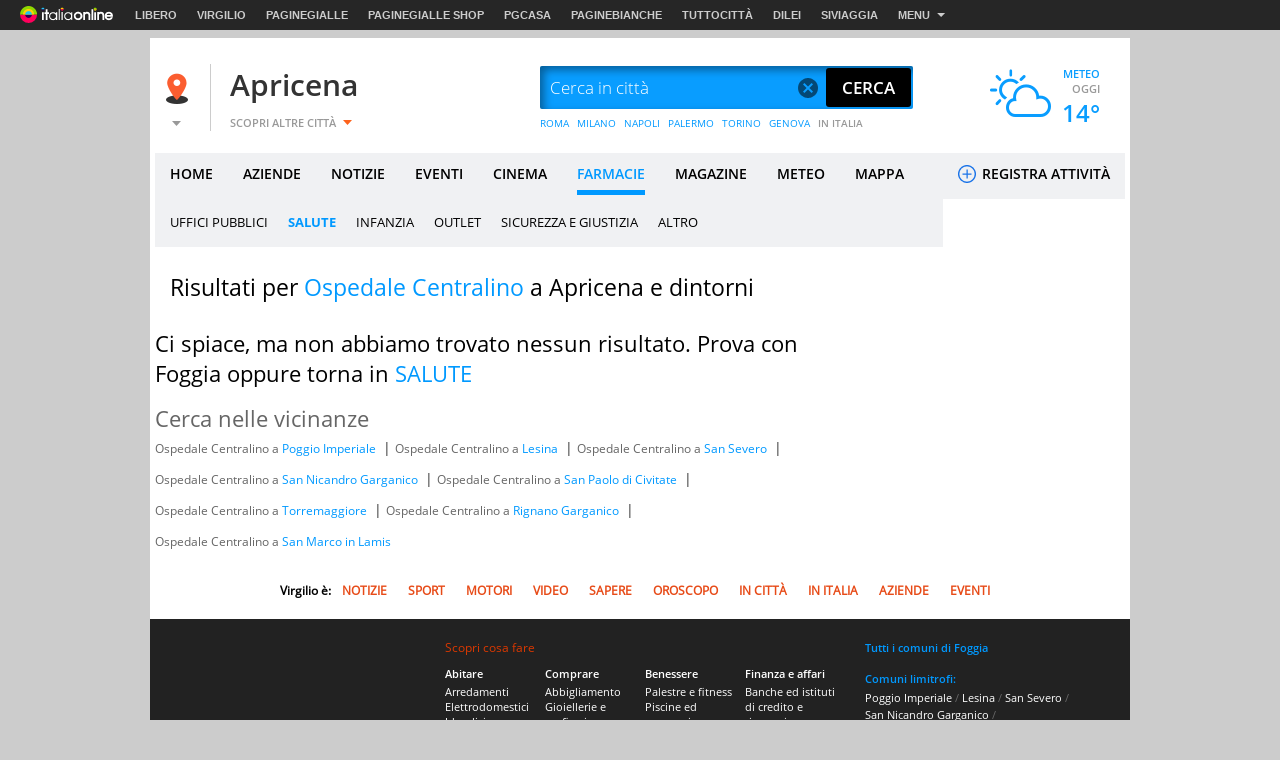

--- FILE ---
content_type: text/html
request_url: https://www.virgilio.it/italia/apricena/pubblicautilita/OSPEDALE_CENTRALINO.html
body_size: 64954
content:
<!--[if lt IE 9 ]><!DOCTYPE HTML PUBLIC "-//W3C//DTD HTML 4.01 Transitional//EN" "http://www.w3.org/TR/html4/loose.dtd"><![endif]-->
<!--[if (gt IE 9)|!(IE)]><!--><!DOCTYPE html><!--<![endif]-->
<!--[if IE 9]><html  lang="it" class="ie9"><![endif]-->
<!--[if gt IE 9]><!--><html lang="it"><!--<![endif]-->
  <head>

  
<meta http-equiv="Content-Security-Policy" content="upgrade-insecure-requests">
<meta http-equiv="Content-Security-Policy" content="block-all-mixed-content">
<meta name="google-site-verification" content="fQBu9DNkHwS6N56HH1c4Qu6v1vIbfNEM-dQ8HjARq3M" />
<meta name="google-site-verification" content="reuPGYFfVrLMDkwwNKgeEFkzd64-PZy53baRHkEm3bA" />
  <script>if(window!=window.parent) window.parent.location=window.location.href;</script>  <meta charset="utf-8" />
<meta http-equiv="X-UA-Compatible" content="IE=edge,chrome=1" />
<meta name="viewport" content="width=device-width, initial-scale=1.0, shrink-to-fit=no" />
<!--[if lt IE 9]>
	<script src="https://i.plug.it/local//sskin_ssk//js/html5shiv.js" type="text/javascript"></script>
<!--<![endif]-->

<link rel="icon" type="image/vnd.microsoft.icon" src="https://i.plug.it/local//sskin_ssk//img/favicons/favicon.ico" />

<!-- favicon -->
<!-- DEVdebug: fep-local-8.iol.sys:10.2.9.20 -->
<link rel="icon" type="image/png" href="https://i.plug.it/local/sskin_seat/img/favicons/android-chrome-36x36.png" sizes="36x36" />
<link rel="icon" type="image/png" href="https://i.plug.it/local/sskin_seat/img/favicons/android-chrome-48x48.png" sizes="48x48" />
<link rel="icon" type="image/png" href="https://i.plug.it/local/sskin_seat/img/favicons/android-chrome-72x72.png" sizes="72x72" />
<link rel="icon" type="image/png" href="https://i.plug.it/local/sskin_seat/img/favicons/android-chrome-96x96.png" sizes="96x96" />
<link rel="icon" type="image/png" href="https://i.plug.it/local/sskin_seat/img/favicons/android-chrome-144x144.png" sizes="144x144" />
<link rel="icon" type="image/png" href="https://i.plug.it/local/sskin_seat/img/favicons/android-chrome-192x192.png" sizes="192x192" />

<link rel="apple-touch-icon" sizes="57x57" href="https://i.plug.it/local/sskin_seat/img/favicons/apple-touch-icon.png" />
<link rel="apple-touch-icon" sizes="57x57" href="https://i.plug.it/local/sskin_seat/img/favicons/apple-touch-icon-57x57.png" />
<link rel="apple-touch-icon" sizes="60x60" href="https://i.plug.it/local/sskin_seat/img/favicons/apple-touch-icon-60x60.png" />
<link rel="apple-touch-icon" sizes="72x72" href="https://i.plug.it/local/sskin_seat/img/favicons/apple-touch-icon-72x72.png" />
<link rel="apple-touch-icon" sizes="76x76" href="https://i.plug.it/local/sskin_seat/img/favicons/apple-touch-icon-76x76.png" />
<link rel="apple-touch-icon" sizes="114x114" href="https://i.plug.it/local/sskin_seat/img/favicons/apple-touch-icon-114x114.png" />
<link rel="apple-touch-icon" sizes="120x120" href="https://i.plug.it/local/sskin_seat/img/favicons/apple-touch-icon-120x120.png" />
<link rel="apple-touch-icon" sizes="144x144" href="https://i.plug.it/local/sskin_seat/img/favicons/apple-touch-icon-144x144.png" />
<link rel="apple-touch-icon" sizes="152x152" href="https://i.plug.it/local/sskin_seat/img/favicons/apple-touch-icon-152x152.png" />
<link rel="apple-touch-icon" sizes="180x180" href="https://i.plug.it/local/sskin_seat/img/favicons/apple-touch-icon-180x180.png" />
<link rel="apple-touch-icon" sizes="180x180" href="https://i.plug.it/local/sskin_seat/img/favicons/apple-touch-icon-precomposed.png" />

<link rel="shortcut icon" href="https://i.plug.it/local/sskin_seat/img/favicons/favicon.ico" />
<link rel="icon" type="image/png" href="https://i.plug.it/local/sskin_seat/img/favicons/favicon-32x32.png" sizes="32x32" />
<link rel="icon" type="image/png" href="https://i.plug.it/local/sskin_seat/img/favicons/favicon-96x96.png" sizes="96x96" />
<link rel="icon" type="image/png" href="https://i.plug.it/local/sskin_seat/img/favicons/favicon-16x16.png" sizes="16x16" />
<link rel="icon" type="image/png" href="https://i.plug.it/local/sskin_seat/img/favicons/favicon-194x194.png" sizes="194x194" />

<link rel="manifest" href="https://i.plug.it/local/sskin_seat/img/favicons/manifest.json" />

<meta name="msapplication-TileColor" content="#da532c" />
<meta name="msapplication-TileImage" content="https://i.plug.it/local/sskin_seat/img/favicons/mstile-70x70.png" />
<meta name="msapplication-TileImage" content="https://i.plug.it/local/sskin_seat/img/favicons/mstile-144x144.png" />
<meta name="msapplication-TileImage" content="https://i.plug.it/local/sskin_seat/img/favicons/mstile-150x150.png" />
<meta name="msapplication-TileImage" content="https://i.plug.it/local/sskin_seat/img/favicons/mstile-310x150.png" />
<meta name="msapplication-TileImage" content="https://i.plug.it/local/sskin_seat/img/favicons/mstile-310x310.png" />

<link rel='mask-icon' href='https://i.plug.it/local/sskin_seat/img/favicons/safari-pinned-tab.svg' color='#ffffff'>

<meta name="msapplication-config" content="https://i.plug.it/local/sskin_seat/img/favicons/browserconfig.xml" />
<meta name="theme-color" content="#ffffff" />

<!-- fine favicon -->
<meta name="application-name" content="local.it" />
<meta name="msapplication-navbutton-color" content="#3480C0" />

<meta name="msapplication-tooltip" content="Virgilio Local" />
<meta name="msapplication-TileColor" content="#ffffff"/>

<title property="dc:title">Ospedale Centralino a Apricena e dintorni</title>
<meta name="description" property="dc:description" content="Virgilio Apricena: tutte le informazioni utili e i numeri di telefono di Ospedale Centralino a Apricena" />
<meta name="keywords" property="dc:keywords" content="" />
<meta name="dc:publisher" content="Italiaonline s.r.l." />
<meta name="dc:language" content="it" />
	<link rel="canonical" href="https://www.virgilio.it/italia/apricena/pubblicautilita/OSPEDALE_CENTRALINO.html" />
	<meta property="og:url" content="https://www.virgilio.it/italia/apricena/pubblicautilita/OSPEDALE_CENTRALINO.html" />
		<meta property="og:image:width" content="500" />
		<meta property="og:image:height" content="263" />
	
<meta property="og:type" content="website" />
<meta property="og:title" content="Ospedale Centralino a Apricena e dintorni" />

	<meta property="og:image" content="https://i.plug.it/local/sskin_seat/img/placeholder_virgilio2.jpg" />
	<meta property="og:description" content="Virgilio Apricena: tutte le informazioni utili e i numeri di telefono di Ospedale Centralino a Apricena" />
<meta property="og:site_name" content="Virgilio Apricena." />


<!--FB-->
<meta property="fb:app_id" content="978999735465359" />

<link rel="preload" as="script" href="https://www.iolam.it/namespace/virgilio/web/virgilio_citta/pubblica_utilita/1.0.min.js">
<link rel="preload" as="script" href="//www.iolam.it/js/prebid.js">
<link rel="preload" as="script" href="//c.amazon-adsystem.com/aax2/apstag.js">
<link rel="preconnect" href="https://www.iolam.it" crossorigin="use-credentials">
<link rel="preconnect" href="https://c.amazon-adsystem.com" crossorigin="use-credentials">
<link rel="preconnect" href="https://adservice.google.com" crossorigin="use-credentials">
<link rel="preconnect" href="https://adservice.google.it" crossorigin="use-credentials">
<link rel="preconnect" href="https://securepubads.g.doubleclick.net" crossorigin="use-credentials">



			<!--[if gte IE 9 | !IE ]><!-->
		<script>
			var iOS = /iPad|iPhone|iPod/.test(navigator.userAgent) && !window.MSStream;
			var isLandscape = (window.orientation==-90 || window.orientation==90);
			if(iOS && isLandscape) {
				document.write('<link href="https://i.plug.it/local//sskin_ssk//css20251124/common_ios.css" rel="stylesheet" media="all">');
			} else {
				document.write('<link href="https://i.plug.it/local//sskin_ssk//css20251124/common.css" rel="stylesheet" media="all">');
			}
		</script>
		<![endif]-->
		
							
			<!-- [if gte IE 9 | !IE ]><!-->
							<script>
					var iOS = /iPad|iPhone|iPod/.test(navigator.userAgent) && !window.MSStream;
					var isLandscape = (window.orientation==-90 || window.orientation==90);
					if(iOS && isLandscape) {
						document.write('<link href="https://i.plug.it/local//sskin_ssk//css20251124/pubblica_utilita_ios.css" rel="stylesheet" media="all">');
					} else {
						document.write('<link href="https://i.plug.it/local//sskin_ssk//css20251124/pubblica_utilita.css" rel="stylesheet" media="all">');
					}
				</script>
						<![endif]-->
		
		<script>

		function toEmptyStr( sVar )	{
			if(typeof(sVar)!=='undefined' && sVar!=null && sVar!="(none)") return sVar;
			return "";
		}

		var adv_ID=Math.floor(10000000000*Math.random());


			var adv_aggr='no';
		var adv_aggregato='';
		var adv_page = "local.it/vcitta/pubblicautilita";
	
		var adv_sezione		="pubblica_utilita";
		var adv_sottosezione="local";
		var adv_categoria	="all";
		var adv_catpr = "all";

		var adv_sito		="local";
		var adv_provincia	="071";
		var adv_comune		="071004";
		var adv_istat_commerciale ="071004";
		var adv_provincia_commerciale = "071";

		var baseURL = "https://www.virgilio.it/italia/apricena/";
		var apiReverseURL = "https://www.virgilio.it/italia/apricena/helper/reverse.php?t_ab=c&";
		var apiCosaURL = "https://www.virgilio.it/italia/apricena/helper/suggestCosa.php?t_ab=c&";
		var apiDoveURL = "https://www.virgilio.it/italia/apricena/helper/suggestDove.php?t_ab=c&";
		var apiCheckDoveURL = "https://www.virgilio.it/italia/apricena/helper/checkDove.php?t_ab=c&";
		var apiSuggURL = "https://www.virgilio.it/italia/apricena/helper/suggest.php?t_ab=c&";
		var apiCheckAddress = "https://www.virgilio.it/italia/apricena/helper/checkAddress.php?t_ab=c&";
		var apiSuggestRistURL = "https://www.virgilio.it/italia/apricena/helper/suggestRist.php?t_ab=c&";
		var apiSearchEventiTop = "https://www.virgilio.it/italia/apricena/helper/searchEventi.php?t_ab=c&";
		var apiScegliCitta = "https://www.virgilio.it/italia/apricena/helper/scegliCitta.php?t_ab=c&";

		var adv_nome_provincia="foggia";
		var adv_nome_comune="Apricena";

		var js_tkn="";

		window.libero_comscore_labels = window.libero_comscore_labels || {};
		libero_comscore_labels.vir_istat_citta_id     = "071004";
		libero_comscore_labels.vir_istat_provincia_id = "071";
		libero_comscore_labels.vir_istat_regione_id   = "16";
		libero_comscore_labels.vir_istat_polo_id      = "071";
		libero_comscore_labels.wa_local_cat      = "NC";
		libero_comscore_labels.wa_test_ab='c';
		
		var adv_categoriasc="";
		var adv_catpr = 'all';
	</script>

<script type="text/javascript">
/*! jQuery v1.12.4 | (c) jQuery Foundation | jquery.org/license */
!function(a,b){"object"==typeof module&&"object"==typeof module.exports?module.exports=a.document?b(a,!0):function(a){if(!a.document)throw new Error("jQuery requires a window with a document");return b(a)}:b(a)}("undefined"!=typeof window?window:this,function(a,b){var c=[],d=a.document,e=c.slice,f=c.concat,g=c.push,h=c.indexOf,i={},j=i.toString,k=i.hasOwnProperty,l={},m="1.12.4",n=function(a,b){return new n.fn.init(a,b)},o=/^[\s\uFEFF\xA0]+|[\s\uFEFF\xA0]+$/g,p=/^-ms-/,q=/-([\da-z])/gi,r=function(a,b){return b.toUpperCase()};n.fn=n.prototype={jquery:m,constructor:n,selector:"",length:0,toArray:function(){return e.call(this)},get:function(a){return null!=a?0>a?this[a+this.length]:this[a]:e.call(this)},pushStack:function(a){var b=n.merge(this.constructor(),a);return b.prevObject=this,b.context=this.context,b},each:function(a){return n.each(this,a)},map:function(a){return this.pushStack(n.map(this,function(b,c){return a.call(b,c,b)}))},slice:function(){return this.pushStack(e.apply(this,arguments))},first:function(){return this.eq(0)},last:function(){return this.eq(-1)},eq:function(a){var b=this.length,c=+a+(0>a?b:0);return this.pushStack(c>=0&&b>c?[this[c]]:[])},end:function(){return this.prevObject||this.constructor()},push:g,sort:c.sort,splice:c.splice},n.extend=n.fn.extend=function(){var a,b,c,d,e,f,g=arguments[0]||{},h=1,i=arguments.length,j=!1;for("boolean"==typeof g&&(j=g,g=arguments[h]||{},h++),"object"==typeof g||n.isFunction(g)||(g={}),h===i&&(g=this,h--);i>h;h++)if(null!=(e=arguments[h]))for(d in e)a=g[d],c=e[d],g!==c&&(j&&c&&(n.isPlainObject(c)||(b=n.isArray(c)))?(b?(b=!1,f=a&&n.isArray(a)?a:[]):f=a&&n.isPlainObject(a)?a:{},g[d]=n.extend(j,f,c)):void 0!==c&&(g[d]=c));return g},n.extend({expando:"jQuery"+(m+Math.random()).replace(/\D/g,""),isReady:!0,error:function(a){throw new Error(a)},noop:function(){},isFunction:function(a){return"function"===n.type(a)},isArray:Array.isArray||function(a){return"array"===n.type(a)},isWindow:function(a){return null!=a&&a==a.window},isNumeric:function(a){var b=a&&a.toString();return!n.isArray(a)&&b-parseFloat(b)+1>=0},isEmptyObject:function(a){var b;for(b in a)return!1;return!0},isPlainObject:function(a){var b;if(!a||"object"!==n.type(a)||a.nodeType||n.isWindow(a))return!1;try{if(a.constructor&&!k.call(a,"constructor")&&!k.call(a.constructor.prototype,"isPrototypeOf"))return!1}catch(c){return!1}if(!l.ownFirst)for(b in a)return k.call(a,b);for(b in a);return void 0===b||k.call(a,b)},type:function(a){return null==a?a+"":"object"==typeof a||"function"==typeof a?i[j.call(a)]||"object":typeof a},globalEval:function(b){b&&n.trim(b)&&(a.execScript||function(b){a.eval.call(a,b)})(b)},camelCase:function(a){return a.replace(p,"ms-").replace(q,r)},nodeName:function(a,b){return a.nodeName&&a.nodeName.toLowerCase()===b.toLowerCase()},each:function(a,b){var c,d=0;if(s(a)){for(c=a.length;c>d;d++)if(b.call(a[d],d,a[d])===!1)break}else for(d in a)if(b.call(a[d],d,a[d])===!1)break;return a},trim:function(a){return null==a?"":(a+"").replace(o,"")},makeArray:function(a,b){var c=b||[];return null!=a&&(s(Object(a))?n.merge(c,"string"==typeof a?[a]:a):g.call(c,a)),c},inArray:function(a,b,c){var d;if(b){if(h)return h.call(b,a,c);for(d=b.length,c=c?0>c?Math.max(0,d+c):c:0;d>c;c++)if(c in b&&b[c]===a)return c}return-1},merge:function(a,b){var c=+b.length,d=0,e=a.length;while(c>d)a[e++]=b[d++];if(c!==c)while(void 0!==b[d])a[e++]=b[d++];return a.length=e,a},grep:function(a,b,c){for(var d,e=[],f=0,g=a.length,h=!c;g>f;f++)d=!b(a[f],f),d!==h&&e.push(a[f]);return e},map:function(a,b,c){var d,e,g=0,h=[];if(s(a))for(d=a.length;d>g;g++)e=b(a[g],g,c),null!=e&&h.push(e);else for(g in a)e=b(a[g],g,c),null!=e&&h.push(e);return f.apply([],h)},guid:1,proxy:function(a,b){var c,d,f;return"string"==typeof b&&(f=a[b],b=a,a=f),n.isFunction(a)?(c=e.call(arguments,2),d=function(){return a.apply(b||this,c.concat(e.call(arguments)))},d.guid=a.guid=a.guid||n.guid++,d):void 0},now:function(){return+new Date},support:l}),"function"==typeof Symbol&&(n.fn[Symbol.iterator]=c[Symbol.iterator]),n.each("Boolean Number String Function Array Date RegExp Object Error Symbol".split(" "),function(a,b){i["[object "+b+"]"]=b.toLowerCase()});function s(a){var b=!!a&&"length"in a&&a.length,c=n.type(a);return"function"===c||n.isWindow(a)?!1:"array"===c||0===b||"number"==typeof b&&b>0&&b-1 in a}var t=function(a){var b,c,d,e,f,g,h,i,j,k,l,m,n,o,p,q,r,s,t,u="sizzle"+1*new Date,v=a.document,w=0,x=0,y=ga(),z=ga(),A=ga(),B=function(a,b){return a===b&&(l=!0),0},C=1<<31,D={}.hasOwnProperty,E=[],F=E.pop,G=E.push,H=E.push,I=E.slice,J=function(a,b){for(var c=0,d=a.length;d>c;c++)if(a[c]===b)return c;return-1},K="checked|selected|async|autofocus|autoplay|controls|defer|disabled|hidden|ismap|loop|multiple|open|readonly|required|scoped",L="[\\x20\\t\\r\\n\\f]",M="(?:\\\\.|[\\w-]|[^\\x00-\\xa0])+",N="\\["+L+"*("+M+")(?:"+L+"*([*^$|!~]?=)"+L+"*(?:'((?:\\\\.|[^\\\\'])*)'|\"((?:\\\\.|[^\\\\\"])*)\"|("+M+"))|)"+L+"*\\]",O=":("+M+")(?:\\((('((?:\\\\.|[^\\\\'])*)'|\"((?:\\\\.|[^\\\\\"])*)\")|((?:\\\\.|[^\\\\()[\\]]|"+N+")*)|.*)\\)|)",P=new RegExp(L+"+","g"),Q=new RegExp("^"+L+"+|((?:^|[^\\\\])(?:\\\\.)*)"+L+"+$","g"),R=new RegExp("^"+L+"*,"+L+"*"),S=new RegExp("^"+L+"*([>+~]|"+L+")"+L+"*"),T=new RegExp("="+L+"*([^\\]'\"]*?)"+L+"*\\]","g"),U=new RegExp(O),V=new RegExp("^"+M+"$"),W={ID:new RegExp("^#("+M+")"),CLASS:new RegExp("^\\.("+M+")"),TAG:new RegExp("^("+M+"|[*])"),ATTR:new RegExp("^"+N),PSEUDO:new RegExp("^"+O),CHILD:new RegExp("^:(only|first|last|nth|nth-last)-(child|of-type)(?:\\("+L+"*(even|odd|(([+-]|)(\\d*)n|)"+L+"*(?:([+-]|)"+L+"*(\\d+)|))"+L+"*\\)|)","i"),bool:new RegExp("^(?:"+K+")$","i"),needsContext:new RegExp("^"+L+"*[>+~]|:(even|odd|eq|gt|lt|nth|first|last)(?:\\("+L+"*((?:-\\d)?\\d*)"+L+"*\\)|)(?=[^-]|$)","i")},X=/^(?:input|select|textarea|button)$/i,Y=/^h\d$/i,Z=/^[^{]+\{\s*\[native \w/,$=/^(?:#([\w-]+)|(\w+)|\.([\w-]+))$/,_=/[+~]/,aa=/'|\\/g,ba=new RegExp("\\\\([\\da-f]{1,6}"+L+"?|("+L+")|.)","ig"),ca=function(a,b,c){var d="0x"+b-65536;return d!==d||c?b:0>d?String.fromCharCode(d+65536):String.fromCharCode(d>>10|55296,1023&d|56320)},da=function(){m()};try{H.apply(E=I.call(v.childNodes),v.childNodes),E[v.childNodes.length].nodeType}catch(ea){H={apply:E.length?function(a,b){G.apply(a,I.call(b))}:function(a,b){var c=a.length,d=0;while(a[c++]=b[d++]);a.length=c-1}}}function fa(a,b,d,e){var f,h,j,k,l,o,r,s,w=b&&b.ownerDocument,x=b?b.nodeType:9;if(d=d||[],"string"!=typeof a||!a||1!==x&&9!==x&&11!==x)return d;if(!e&&((b?b.ownerDocument||b:v)!==n&&m(b),b=b||n,p)){if(11!==x&&(o=$.exec(a)))if(f=o[1]){if(9===x){if(!(j=b.getElementById(f)))return d;if(j.id===f)return d.push(j),d}else if(w&&(j=w.getElementById(f))&&t(b,j)&&j.id===f)return d.push(j),d}else{if(o[2])return H.apply(d,b.getElementsByTagName(a)),d;if((f=o[3])&&c.getElementsByClassName&&b.getElementsByClassName)return H.apply(d,b.getElementsByClassName(f)),d}if(c.qsa&&!A[a+" "]&&(!q||!q.test(a))){if(1!==x)w=b,s=a;else if("object"!==b.nodeName.toLowerCase()){(k=b.getAttribute("id"))?k=k.replace(aa,"\\$&"):b.setAttribute("id",k=u),r=g(a),h=r.length,l=V.test(k)?"#"+k:"[id='"+k+"']";while(h--)r[h]=l+" "+qa(r[h]);s=r.join(","),w=_.test(a)&&oa(b.parentNode)||b}if(s)try{return H.apply(d,w.querySelectorAll(s)),d}catch(y){}finally{k===u&&b.removeAttribute("id")}}}return i(a.replace(Q,"$1"),b,d,e)}function ga(){var a=[];function b(c,e){return a.push(c+" ")>d.cacheLength&&delete b[a.shift()],b[c+" "]=e}return b}function ha(a){return a[u]=!0,a}function ia(a){var b=n.createElement("div");try{return!!a(b)}catch(c){return!1}finally{b.parentNode&&b.parentNode.removeChild(b),b=null}}function ja(a,b){var c=a.split("|"),e=c.length;while(e--)d.attrHandle[c[e]]=b}function ka(a,b){var c=b&&a,d=c&&1===a.nodeType&&1===b.nodeType&&(~b.sourceIndex||C)-(~a.sourceIndex||C);if(d)return d;if(c)while(c=c.nextSibling)if(c===b)return-1;return a?1:-1}function la(a){return function(b){var c=b.nodeName.toLowerCase();return"input"===c&&b.type===a}}function ma(a){return function(b){var c=b.nodeName.toLowerCase();return("input"===c||"button"===c)&&b.type===a}}function na(a){return ha(function(b){return b=+b,ha(function(c,d){var e,f=a([],c.length,b),g=f.length;while(g--)c[e=f[g]]&&(c[e]=!(d[e]=c[e]))})})}function oa(a){return a&&"undefined"!=typeof a.getElementsByTagName&&a}c=fa.support={},f=fa.isXML=function(a){var b=a&&(a.ownerDocument||a).documentElement;return b?"HTML"!==b.nodeName:!1},m=fa.setDocument=function(a){var b,e,g=a?a.ownerDocument||a:v;return g!==n&&9===g.nodeType&&g.documentElement?(n=g,o=n.documentElement,p=!f(n),(e=n.defaultView)&&e.top!==e&&(e.addEventListener?e.addEventListener("unload",da,!1):e.attachEvent&&e.attachEvent("onunload",da)),c.attributes=ia(function(a){return a.className="i",!a.getAttribute("className")}),c.getElementsByTagName=ia(function(a){return a.appendChild(n.createComment("")),!a.getElementsByTagName("*").length}),c.getElementsByClassName=Z.test(n.getElementsByClassName),c.getById=ia(function(a){return o.appendChild(a).id=u,!n.getElementsByName||!n.getElementsByName(u).length}),c.getById?(d.find.ID=function(a,b){if("undefined"!=typeof b.getElementById&&p){var c=b.getElementById(a);return c?[c]:[]}},d.filter.ID=function(a){var b=a.replace(ba,ca);return function(a){return a.getAttribute("id")===b}}):(delete d.find.ID,d.filter.ID=function(a){var b=a.replace(ba,ca);return function(a){var c="undefined"!=typeof a.getAttributeNode&&a.getAttributeNode("id");return c&&c.value===b}}),d.find.TAG=c.getElementsByTagName?function(a,b){return"undefined"!=typeof b.getElementsByTagName?b.getElementsByTagName(a):c.qsa?b.querySelectorAll(a):void 0}:function(a,b){var c,d=[],e=0,f=b.getElementsByTagName(a);if("*"===a){while(c=f[e++])1===c.nodeType&&d.push(c);return d}return f},d.find.CLASS=c.getElementsByClassName&&function(a,b){return"undefined"!=typeof b.getElementsByClassName&&p?b.getElementsByClassName(a):void 0},r=[],q=[],(c.qsa=Z.test(n.querySelectorAll))&&(ia(function(a){o.appendChild(a).innerHTML="<a id='"+u+"'></a><select id='"+u+"-\r\\' msallowcapture=''><option selected=''></option></select>",a.querySelectorAll("[msallowcapture^='']").length&&q.push("[*^$]="+L+"*(?:''|\"\")"),a.querySelectorAll("[selected]").length||q.push("\\["+L+"*(?:value|"+K+")"),a.querySelectorAll("[id~="+u+"-]").length||q.push("~="),a.querySelectorAll(":checked").length||q.push(":checked"),a.querySelectorAll("a#"+u+"+*").length||q.push(".#.+[+~]")}),ia(function(a){var b=n.createElement("input");b.setAttribute("type","hidden"),a.appendChild(b).setAttribute("name","D"),a.querySelectorAll("[name=d]").length&&q.push("name"+L+"*[*^$|!~]?="),a.querySelectorAll(":enabled").length||q.push(":enabled",":disabled"),a.querySelectorAll("*,:x"),q.push(",.*:")})),(c.matchesSelector=Z.test(s=o.matches||o.webkitMatchesSelector||o.mozMatchesSelector||o.oMatchesSelector||o.msMatchesSelector))&&ia(function(a){c.disconnectedMatch=s.call(a,"div"),s.call(a,"[s!='']:x"),r.push("!=",O)}),q=q.length&&new RegExp(q.join("|")),r=r.length&&new RegExp(r.join("|")),b=Z.test(o.compareDocumentPosition),t=b||Z.test(o.contains)?function(a,b){var c=9===a.nodeType?a.documentElement:a,d=b&&b.parentNode;return a===d||!(!d||1!==d.nodeType||!(c.contains?c.contains(d):a.compareDocumentPosition&&16&a.compareDocumentPosition(d)))}:function(a,b){if(b)while(b=b.parentNode)if(b===a)return!0;return!1},B=b?function(a,b){if(a===b)return l=!0,0;var d=!a.compareDocumentPosition-!b.compareDocumentPosition;return d?d:(d=(a.ownerDocument||a)===(b.ownerDocument||b)?a.compareDocumentPosition(b):1,1&d||!c.sortDetached&&b.compareDocumentPosition(a)===d?a===n||a.ownerDocument===v&&t(v,a)?-1:b===n||b.ownerDocument===v&&t(v,b)?1:k?J(k,a)-J(k,b):0:4&d?-1:1)}:function(a,b){if(a===b)return l=!0,0;var c,d=0,e=a.parentNode,f=b.parentNode,g=[a],h=[b];if(!e||!f)return a===n?-1:b===n?1:e?-1:f?1:k?J(k,a)-J(k,b):0;if(e===f)return ka(a,b);c=a;while(c=c.parentNode)g.unshift(c);c=b;while(c=c.parentNode)h.unshift(c);while(g[d]===h[d])d++;return d?ka(g[d],h[d]):g[d]===v?-1:h[d]===v?1:0},n):n},fa.matches=function(a,b){return fa(a,null,null,b)},fa.matchesSelector=function(a,b){if((a.ownerDocument||a)!==n&&m(a),b=b.replace(T,"='$1']"),c.matchesSelector&&p&&!A[b+" "]&&(!r||!r.test(b))&&(!q||!q.test(b)))try{var d=s.call(a,b);if(d||c.disconnectedMatch||a.document&&11!==a.document.nodeType)return d}catch(e){}return fa(b,n,null,[a]).length>0},fa.contains=function(a,b){return(a.ownerDocument||a)!==n&&m(a),t(a,b)},fa.attr=function(a,b){(a.ownerDocument||a)!==n&&m(a);var e=d.attrHandle[b.toLowerCase()],f=e&&D.call(d.attrHandle,b.toLowerCase())?e(a,b,!p):void 0;return void 0!==f?f:c.attributes||!p?a.getAttribute(b):(f=a.getAttributeNode(b))&&f.specified?f.value:null},fa.error=function(a){throw new Error("Syntax error, unrecognized expression: "+a)},fa.uniqueSort=function(a){var b,d=[],e=0,f=0;if(l=!c.detectDuplicates,k=!c.sortStable&&a.slice(0),a.sort(B),l){while(b=a[f++])b===a[f]&&(e=d.push(f));while(e--)a.splice(d[e],1)}return k=null,a},e=fa.getText=function(a){var b,c="",d=0,f=a.nodeType;if(f){if(1===f||9===f||11===f){if("string"==typeof a.textContent)return a.textContent;for(a=a.firstChild;a;a=a.nextSibling)c+=e(a)}else if(3===f||4===f)return a.nodeValue}else while(b=a[d++])c+=e(b);return c},d=fa.selectors={cacheLength:50,createPseudo:ha,match:W,attrHandle:{},find:{},relative:{">":{dir:"parentNode",first:!0}," ":{dir:"parentNode"},"+":{dir:"previousSibling",first:!0},"~":{dir:"previousSibling"}},preFilter:{ATTR:function(a){return a[1]=a[1].replace(ba,ca),a[3]=(a[3]||a[4]||a[5]||"").replace(ba,ca),"~="===a[2]&&(a[3]=" "+a[3]+" "),a.slice(0,4)},CHILD:function(a){return a[1]=a[1].toLowerCase(),"nth"===a[1].slice(0,3)?(a[3]||fa.error(a[0]),a[4]=+(a[4]?a[5]+(a[6]||1):2*("even"===a[3]||"odd"===a[3])),a[5]=+(a[7]+a[8]||"odd"===a[3])):a[3]&&fa.error(a[0]),a},PSEUDO:function(a){var b,c=!a[6]&&a[2];return W.CHILD.test(a[0])?null:(a[3]?a[2]=a[4]||a[5]||"":c&&U.test(c)&&(b=g(c,!0))&&(b=c.indexOf(")",c.length-b)-c.length)&&(a[0]=a[0].slice(0,b),a[2]=c.slice(0,b)),a.slice(0,3))}},filter:{TAG:function(a){var b=a.replace(ba,ca).toLowerCase();return"*"===a?function(){return!0}:function(a){return a.nodeName&&a.nodeName.toLowerCase()===b}},CLASS:function(a){var b=y[a+" "];return b||(b=new RegExp("(^|"+L+")"+a+"("+L+"|$)"))&&y(a,function(a){return b.test("string"==typeof a.className&&a.className||"undefined"!=typeof a.getAttribute&&a.getAttribute("class")||"")})},ATTR:function(a,b,c){return function(d){var e=fa.attr(d,a);return null==e?"!="===b:b?(e+="","="===b?e===c:"!="===b?e!==c:"^="===b?c&&0===e.indexOf(c):"*="===b?c&&e.indexOf(c)>-1:"$="===b?c&&e.slice(-c.length)===c:"~="===b?(" "+e.replace(P," ")+" ").indexOf(c)>-1:"|="===b?e===c||e.slice(0,c.length+1)===c+"-":!1):!0}},CHILD:function(a,b,c,d,e){var f="nth"!==a.slice(0,3),g="last"!==a.slice(-4),h="of-type"===b;return 1===d&&0===e?function(a){return!!a.parentNode}:function(b,c,i){var j,k,l,m,n,o,p=f!==g?"nextSibling":"previousSibling",q=b.parentNode,r=h&&b.nodeName.toLowerCase(),s=!i&&!h,t=!1;if(q){if(f){while(p){m=b;while(m=m[p])if(h?m.nodeName.toLowerCase()===r:1===m.nodeType)return!1;o=p="only"===a&&!o&&"nextSibling"}return!0}if(o=[g?q.firstChild:q.lastChild],g&&s){m=q,l=m[u]||(m[u]={}),k=l[m.uniqueID]||(l[m.uniqueID]={}),j=k[a]||[],n=j[0]===w&&j[1],t=n&&j[2],m=n&&q.childNodes[n];while(m=++n&&m&&m[p]||(t=n=0)||o.pop())if(1===m.nodeType&&++t&&m===b){k[a]=[w,n,t];break}}else if(s&&(m=b,l=m[u]||(m[u]={}),k=l[m.uniqueID]||(l[m.uniqueID]={}),j=k[a]||[],n=j[0]===w&&j[1],t=n),t===!1)while(m=++n&&m&&m[p]||(t=n=0)||o.pop())if((h?m.nodeName.toLowerCase()===r:1===m.nodeType)&&++t&&(s&&(l=m[u]||(m[u]={}),k=l[m.uniqueID]||(l[m.uniqueID]={}),k[a]=[w,t]),m===b))break;return t-=e,t===d||t%d===0&&t/d>=0}}},PSEUDO:function(a,b){var c,e=d.pseudos[a]||d.setFilters[a.toLowerCase()]||fa.error("unsupported pseudo: "+a);return e[u]?e(b):e.length>1?(c=[a,a,"",b],d.setFilters.hasOwnProperty(a.toLowerCase())?ha(function(a,c){var d,f=e(a,b),g=f.length;while(g--)d=J(a,f[g]),a[d]=!(c[d]=f[g])}):function(a){return e(a,0,c)}):e}},pseudos:{not:ha(function(a){var b=[],c=[],d=h(a.replace(Q,"$1"));return d[u]?ha(function(a,b,c,e){var f,g=d(a,null,e,[]),h=a.length;while(h--)(f=g[h])&&(a[h]=!(b[h]=f))}):function(a,e,f){return b[0]=a,d(b,null,f,c),b[0]=null,!c.pop()}}),has:ha(function(a){return function(b){return fa(a,b).length>0}}),contains:ha(function(a){return a=a.replace(ba,ca),function(b){return(b.textContent||b.innerText||e(b)).indexOf(a)>-1}}),lang:ha(function(a){return V.test(a||"")||fa.error("unsupported lang: "+a),a=a.replace(ba,ca).toLowerCase(),function(b){var c;do if(c=p?b.lang:b.getAttribute("xml:lang")||b.getAttribute("lang"))return c=c.toLowerCase(),c===a||0===c.indexOf(a+"-");while((b=b.parentNode)&&1===b.nodeType);return!1}}),target:function(b){var c=a.location&&a.location.hash;return c&&c.slice(1)===b.id},root:function(a){return a===o},focus:function(a){return a===n.activeElement&&(!n.hasFocus||n.hasFocus())&&!!(a.type||a.href||~a.tabIndex)},enabled:function(a){return a.disabled===!1},disabled:function(a){return a.disabled===!0},checked:function(a){var b=a.nodeName.toLowerCase();return"input"===b&&!!a.checked||"option"===b&&!!a.selected},selected:function(a){return a.parentNode&&a.parentNode.selectedIndex,a.selected===!0},empty:function(a){for(a=a.firstChild;a;a=a.nextSibling)if(a.nodeType<6)return!1;return!0},parent:function(a){return!d.pseudos.empty(a)},header:function(a){return Y.test(a.nodeName)},input:function(a){return X.test(a.nodeName)},button:function(a){var b=a.nodeName.toLowerCase();return"input"===b&&"button"===a.type||"button"===b},text:function(a){var b;return"input"===a.nodeName.toLowerCase()&&"text"===a.type&&(null==(b=a.getAttribute("type"))||"text"===b.toLowerCase())},first:na(function(){return[0]}),last:na(function(a,b){return[b-1]}),eq:na(function(a,b,c){return[0>c?c+b:c]}),even:na(function(a,b){for(var c=0;b>c;c+=2)a.push(c);return a}),odd:na(function(a,b){for(var c=1;b>c;c+=2)a.push(c);return a}),lt:na(function(a,b,c){for(var d=0>c?c+b:c;--d>=0;)a.push(d);return a}),gt:na(function(a,b,c){for(var d=0>c?c+b:c;++d<b;)a.push(d);return a})}},d.pseudos.nth=d.pseudos.eq;for(b in{radio:!0,checkbox:!0,file:!0,password:!0,image:!0})d.pseudos[b]=la(b);for(b in{submit:!0,reset:!0})d.pseudos[b]=ma(b);function pa(){}pa.prototype=d.filters=d.pseudos,d.setFilters=new pa,g=fa.tokenize=function(a,b){var c,e,f,g,h,i,j,k=z[a+" "];if(k)return b?0:k.slice(0);h=a,i=[],j=d.preFilter;while(h){c&&!(e=R.exec(h))||(e&&(h=h.slice(e[0].length)||h),i.push(f=[])),c=!1,(e=S.exec(h))&&(c=e.shift(),f.push({value:c,type:e[0].replace(Q," ")}),h=h.slice(c.length));for(g in d.filter)!(e=W[g].exec(h))||j[g]&&!(e=j[g](e))||(c=e.shift(),f.push({value:c,type:g,matches:e}),h=h.slice(c.length));if(!c)break}return b?h.length:h?fa.error(a):z(a,i).slice(0)};function qa(a){for(var b=0,c=a.length,d="";c>b;b++)d+=a[b].value;return d}function ra(a,b,c){var d=b.dir,e=c&&"parentNode"===d,f=x++;return b.first?function(b,c,f){while(b=b[d])if(1===b.nodeType||e)return a(b,c,f)}:function(b,c,g){var h,i,j,k=[w,f];if(g){while(b=b[d])if((1===b.nodeType||e)&&a(b,c,g))return!0}else while(b=b[d])if(1===b.nodeType||e){if(j=b[u]||(b[u]={}),i=j[b.uniqueID]||(j[b.uniqueID]={}),(h=i[d])&&h[0]===w&&h[1]===f)return k[2]=h[2];if(i[d]=k,k[2]=a(b,c,g))return!0}}}function sa(a){return a.length>1?function(b,c,d){var e=a.length;while(e--)if(!a[e](b,c,d))return!1;return!0}:a[0]}function ta(a,b,c){for(var d=0,e=b.length;e>d;d++)fa(a,b[d],c);return c}function ua(a,b,c,d,e){for(var f,g=[],h=0,i=a.length,j=null!=b;i>h;h++)(f=a[h])&&(c&&!c(f,d,e)||(g.push(f),j&&b.push(h)));return g}function va(a,b,c,d,e,f){return d&&!d[u]&&(d=va(d)),e&&!e[u]&&(e=va(e,f)),ha(function(f,g,h,i){var j,k,l,m=[],n=[],o=g.length,p=f||ta(b||"*",h.nodeType?[h]:h,[]),q=!a||!f&&b?p:ua(p,m,a,h,i),r=c?e||(f?a:o||d)?[]:g:q;if(c&&c(q,r,h,i),d){j=ua(r,n),d(j,[],h,i),k=j.length;while(k--)(l=j[k])&&(r[n[k]]=!(q[n[k]]=l))}if(f){if(e||a){if(e){j=[],k=r.length;while(k--)(l=r[k])&&j.push(q[k]=l);e(null,r=[],j,i)}k=r.length;while(k--)(l=r[k])&&(j=e?J(f,l):m[k])>-1&&(f[j]=!(g[j]=l))}}else r=ua(r===g?r.splice(o,r.length):r),e?e(null,g,r,i):H.apply(g,r)})}function wa(a){for(var b,c,e,f=a.length,g=d.relative[a[0].type],h=g||d.relative[" "],i=g?1:0,k=ra(function(a){return a===b},h,!0),l=ra(function(a){return J(b,a)>-1},h,!0),m=[function(a,c,d){var e=!g&&(d||c!==j)||((b=c).nodeType?k(a,c,d):l(a,c,d));return b=null,e}];f>i;i++)if(c=d.relative[a[i].type])m=[ra(sa(m),c)];else{if(c=d.filter[a[i].type].apply(null,a[i].matches),c[u]){for(e=++i;f>e;e++)if(d.relative[a[e].type])break;return va(i>1&&sa(m),i>1&&qa(a.slice(0,i-1).concat({value:" "===a[i-2].type?"*":""})).replace(Q,"$1"),c,e>i&&wa(a.slice(i,e)),f>e&&wa(a=a.slice(e)),f>e&&qa(a))}m.push(c)}return sa(m)}function xa(a,b){var c=b.length>0,e=a.length>0,f=function(f,g,h,i,k){var l,o,q,r=0,s="0",t=f&&[],u=[],v=j,x=f||e&&d.find.TAG("*",k),y=w+=null==v?1:Math.random()||.1,z=x.length;for(k&&(j=g===n||g||k);s!==z&&null!=(l=x[s]);s++){if(e&&l){o=0,g||l.ownerDocument===n||(m(l),h=!p);while(q=a[o++])if(q(l,g||n,h)){i.push(l);break}k&&(w=y)}c&&((l=!q&&l)&&r--,f&&t.push(l))}if(r+=s,c&&s!==r){o=0;while(q=b[o++])q(t,u,g,h);if(f){if(r>0)while(s--)t[s]||u[s]||(u[s]=F.call(i));u=ua(u)}H.apply(i,u),k&&!f&&u.length>0&&r+b.length>1&&fa.uniqueSort(i)}return k&&(w=y,j=v),t};return c?ha(f):f}return h=fa.compile=function(a,b){var c,d=[],e=[],f=A[a+" "];if(!f){b||(b=g(a)),c=b.length;while(c--)f=wa(b[c]),f[u]?d.push(f):e.push(f);f=A(a,xa(e,d)),f.selector=a}return f},i=fa.select=function(a,b,e,f){var i,j,k,l,m,n="function"==typeof a&&a,o=!f&&g(a=n.selector||a);if(e=e||[],1===o.length){if(j=o[0]=o[0].slice(0),j.length>2&&"ID"===(k=j[0]).type&&c.getById&&9===b.nodeType&&p&&d.relative[j[1].type]){if(b=(d.find.ID(k.matches[0].replace(ba,ca),b)||[])[0],!b)return e;n&&(b=b.parentNode),a=a.slice(j.shift().value.length)}i=W.needsContext.test(a)?0:j.length;while(i--){if(k=j[i],d.relative[l=k.type])break;if((m=d.find[l])&&(f=m(k.matches[0].replace(ba,ca),_.test(j[0].type)&&oa(b.parentNode)||b))){if(j.splice(i,1),a=f.length&&qa(j),!a)return H.apply(e,f),e;break}}}return(n||h(a,o))(f,b,!p,e,!b||_.test(a)&&oa(b.parentNode)||b),e},c.sortStable=u.split("").sort(B).join("")===u,c.detectDuplicates=!!l,m(),c.sortDetached=ia(function(a){return 1&a.compareDocumentPosition(n.createElement("div"))}),ia(function(a){return a.innerHTML="<a href='#'></a>","#"===a.firstChild.getAttribute("href")})||ja("type|href|height|width",function(a,b,c){return c?void 0:a.getAttribute(b,"type"===b.toLowerCase()?1:2)}),c.attributes&&ia(function(a){return a.innerHTML="<input/>",a.firstChild.setAttribute("value",""),""===a.firstChild.getAttribute("value")})||ja("value",function(a,b,c){return c||"input"!==a.nodeName.toLowerCase()?void 0:a.defaultValue}),ia(function(a){return null==a.getAttribute("disabled")})||ja(K,function(a,b,c){var d;return c?void 0:a[b]===!0?b.toLowerCase():(d=a.getAttributeNode(b))&&d.specified?d.value:null}),fa}(a);n.find=t,n.expr=t.selectors,n.expr[":"]=n.expr.pseudos,n.uniqueSort=n.unique=t.uniqueSort,n.text=t.getText,n.isXMLDoc=t.isXML,n.contains=t.contains;var u=function(a,b,c){var d=[],e=void 0!==c;while((a=a[b])&&9!==a.nodeType)if(1===a.nodeType){if(e&&n(a).is(c))break;d.push(a)}return d},v=function(a,b){for(var c=[];a;a=a.nextSibling)1===a.nodeType&&a!==b&&c.push(a);return c},w=n.expr.match.needsContext,x=/^<([\w-]+)\s*\/?>(?:<\/\1>|)$/,y=/^.[^:#\[\.,]*$/;function z(a,b,c){if(n.isFunction(b))return n.grep(a,function(a,d){return!!b.call(a,d,a)!==c});if(b.nodeType)return n.grep(a,function(a){return a===b!==c});if("string"==typeof b){if(y.test(b))return n.filter(b,a,c);b=n.filter(b,a)}return n.grep(a,function(a){return n.inArray(a,b)>-1!==c})}n.filter=function(a,b,c){var d=b[0];return c&&(a=":not("+a+")"),1===b.length&&1===d.nodeType?n.find.matchesSelector(d,a)?[d]:[]:n.find.matches(a,n.grep(b,function(a){return 1===a.nodeType}))},n.fn.extend({find:function(a){var b,c=[],d=this,e=d.length;if("string"!=typeof a)return this.pushStack(n(a).filter(function(){for(b=0;e>b;b++)if(n.contains(d[b],this))return!0}));for(b=0;e>b;b++)n.find(a,d[b],c);return c=this.pushStack(e>1?n.unique(c):c),c.selector=this.selector?this.selector+" "+a:a,c},filter:function(a){return this.pushStack(z(this,a||[],!1))},not:function(a){return this.pushStack(z(this,a||[],!0))},is:function(a){return!!z(this,"string"==typeof a&&w.test(a)?n(a):a||[],!1).length}});var A,B=/^(?:\s*(<[\w\W]+>)[^>]*|#([\w-]*))$/,C=n.fn.init=function(a,b,c){var e,f;if(!a)return this;if(c=c||A,"string"==typeof a){if(e="<"===a.charAt(0)&&">"===a.charAt(a.length-1)&&a.length>=3?[null,a,null]:B.exec(a),!e||!e[1]&&b)return!b||b.jquery?(b||c).find(a):this.constructor(b).find(a);if(e[1]){if(b=b instanceof n?b[0]:b,n.merge(this,n.parseHTML(e[1],b&&b.nodeType?b.ownerDocument||b:d,!0)),x.test(e[1])&&n.isPlainObject(b))for(e in b)n.isFunction(this[e])?this[e](b[e]):this.attr(e,b[e]);return this}if(f=d.getElementById(e[2]),f&&f.parentNode){if(f.id!==e[2])return A.find(a);this.length=1,this[0]=f}return this.context=d,this.selector=a,this}return a.nodeType?(this.context=this[0]=a,this.length=1,this):n.isFunction(a)?"undefined"!=typeof c.ready?c.ready(a):a(n):(void 0!==a.selector&&(this.selector=a.selector,this.context=a.context),n.makeArray(a,this))};C.prototype=n.fn,A=n(d);var D=/^(?:parents|prev(?:Until|All))/,E={children:!0,contents:!0,next:!0,prev:!0};n.fn.extend({has:function(a){var b,c=n(a,this),d=c.length;return this.filter(function(){for(b=0;d>b;b++)if(n.contains(this,c[b]))return!0})},closest:function(a,b){for(var c,d=0,e=this.length,f=[],g=w.test(a)||"string"!=typeof a?n(a,b||this.context):0;e>d;d++)for(c=this[d];c&&c!==b;c=c.parentNode)if(c.nodeType<11&&(g?g.index(c)>-1:1===c.nodeType&&n.find.matchesSelector(c,a))){f.push(c);break}return this.pushStack(f.length>1?n.uniqueSort(f):f)},index:function(a){return a?"string"==typeof a?n.inArray(this[0],n(a)):n.inArray(a.jquery?a[0]:a,this):this[0]&&this[0].parentNode?this.first().prevAll().length:-1},add:function(a,b){return this.pushStack(n.uniqueSort(n.merge(this.get(),n(a,b))))},addBack:function(a){return this.add(null==a?this.prevObject:this.prevObject.filter(a))}});function F(a,b){do a=a[b];while(a&&1!==a.nodeType);return a}n.each({parent:function(a){var b=a.parentNode;return b&&11!==b.nodeType?b:null},parents:function(a){return u(a,"parentNode")},parentsUntil:function(a,b,c){return u(a,"parentNode",c)},next:function(a){return F(a,"nextSibling")},prev:function(a){return F(a,"previousSibling")},nextAll:function(a){return u(a,"nextSibling")},prevAll:function(a){return u(a,"previousSibling")},nextUntil:function(a,b,c){return u(a,"nextSibling",c)},prevUntil:function(a,b,c){return u(a,"previousSibling",c)},siblings:function(a){return v((a.parentNode||{}).firstChild,a)},children:function(a){return v(a.firstChild)},contents:function(a){return n.nodeName(a,"iframe")?a.contentDocument||a.contentWindow.document:n.merge([],a.childNodes)}},function(a,b){n.fn[a]=function(c,d){var e=n.map(this,b,c);return"Until"!==a.slice(-5)&&(d=c),d&&"string"==typeof d&&(e=n.filter(d,e)),this.length>1&&(E[a]||(e=n.uniqueSort(e)),D.test(a)&&(e=e.reverse())),this.pushStack(e)}});var G=/\S+/g;function H(a){var b={};return n.each(a.match(G)||[],function(a,c){b[c]=!0}),b}n.Callbacks=function(a){a="string"==typeof a?H(a):n.extend({},a);var b,c,d,e,f=[],g=[],h=-1,i=function(){for(e=a.once,d=b=!0;g.length;h=-1){c=g.shift();while(++h<f.length)f[h].apply(c[0],c[1])===!1&&a.stopOnFalse&&(h=f.length,c=!1)}a.memory||(c=!1),b=!1,e&&(f=c?[]:"")},j={add:function(){return f&&(c&&!b&&(h=f.length-1,g.push(c)),function d(b){n.each(b,function(b,c){n.isFunction(c)?a.unique&&j.has(c)||f.push(c):c&&c.length&&"string"!==n.type(c)&&d(c)})}(arguments),c&&!b&&i()),this},remove:function(){return n.each(arguments,function(a,b){var c;while((c=n.inArray(b,f,c))>-1)f.splice(c,1),h>=c&&h--}),this},has:function(a){return a?n.inArray(a,f)>-1:f.length>0},empty:function(){return f&&(f=[]),this},disable:function(){return e=g=[],f=c="",this},disabled:function(){return!f},lock:function(){return e=!0,c||j.disable(),this},locked:function(){return!!e},fireWith:function(a,c){return e||(c=c||[],c=[a,c.slice?c.slice():c],g.push(c),b||i()),this},fire:function(){return j.fireWith(this,arguments),this},fired:function(){return!!d}};return j},n.extend({Deferred:function(a){var b=[["resolve","done",n.Callbacks("once memory"),"resolved"],["reject","fail",n.Callbacks("once memory"),"rejected"],["notify","progress",n.Callbacks("memory")]],c="pending",d={state:function(){return c},always:function(){return e.done(arguments).fail(arguments),this},then:function(){var a=arguments;return n.Deferred(function(c){n.each(b,function(b,f){var g=n.isFunction(a[b])&&a[b];e[f[1]](function(){var a=g&&g.apply(this,arguments);a&&n.isFunction(a.promise)?a.promise().progress(c.notify).done(c.resolve).fail(c.reject):c[f[0]+"With"](this===d?c.promise():this,g?[a]:arguments)})}),a=null}).promise()},promise:function(a){return null!=a?n.extend(a,d):d}},e={};return d.pipe=d.then,n.each(b,function(a,f){var g=f[2],h=f[3];d[f[1]]=g.add,h&&g.add(function(){c=h},b[1^a][2].disable,b[2][2].lock),e[f[0]]=function(){return e[f[0]+"With"](this===e?d:this,arguments),this},e[f[0]+"With"]=g.fireWith}),d.promise(e),a&&a.call(e,e),e},when:function(a){var b=0,c=e.call(arguments),d=c.length,f=1!==d||a&&n.isFunction(a.promise)?d:0,g=1===f?a:n.Deferred(),h=function(a,b,c){return function(d){b[a]=this,c[a]=arguments.length>1?e.call(arguments):d,c===i?g.notifyWith(b,c):--f||g.resolveWith(b,c)}},i,j,k;if(d>1)for(i=new Array(d),j=new Array(d),k=new Array(d);d>b;b++)c[b]&&n.isFunction(c[b].promise)?c[b].promise().progress(h(b,j,i)).done(h(b,k,c)).fail(g.reject):--f;return f||g.resolveWith(k,c),g.promise()}});var I;n.fn.ready=function(a){return n.ready.promise().done(a),this},n.extend({isReady:!1,readyWait:1,holdReady:function(a){a?n.readyWait++:n.ready(!0)},ready:function(a){(a===!0?--n.readyWait:n.isReady)||(n.isReady=!0,a!==!0&&--n.readyWait>0||(I.resolveWith(d,[n]),n.fn.triggerHandler&&(n(d).triggerHandler("ready"),n(d).off("ready"))))}});function J(){d.addEventListener?(d.removeEventListener("DOMContentLoaded",K),a.removeEventListener("load",K)):(d.detachEvent("onreadystatechange",K),a.detachEvent("onload",K))}function K(){(d.addEventListener||"load"===a.event.type||"complete"===d.readyState)&&(J(),n.ready())}n.ready.promise=function(b){if(!I)if(I=n.Deferred(),"complete"===d.readyState||"loading"!==d.readyState&&!d.documentElement.doScroll)a.setTimeout(n.ready);else if(d.addEventListener)d.addEventListener("DOMContentLoaded",K),a.addEventListener("load",K);else{d.attachEvent("onreadystatechange",K),a.attachEvent("onload",K);var c=!1;try{c=null==a.frameElement&&d.documentElement}catch(e){}c&&c.doScroll&&!function f(){if(!n.isReady){try{c.doScroll("left")}catch(b){return a.setTimeout(f,50)}J(),n.ready()}}()}return I.promise(b)},n.ready.promise();var L;for(L in n(l))break;l.ownFirst="0"===L,l.inlineBlockNeedsLayout=!1,n(function(){var a,b,c,e;c=d.getElementsByTagName("body")[0],c&&c.style&&(b=d.createElement("div"),e=d.createElement("div"),e.style.cssText="position:absolute;border:0;width:0;height:0;top:0;left:-9999px",c.appendChild(e).appendChild(b),"undefined"!=typeof b.style.zoom&&(b.style.cssText="display:inline;margin:0;border:0;padding:1px;width:1px;zoom:1",l.inlineBlockNeedsLayout=a=3===b.offsetWidth,a&&(c.style.zoom=1)),c.removeChild(e))}),function(){var a=d.createElement("div");l.deleteExpando=!0;try{delete a.test}catch(b){l.deleteExpando=!1}a=null}();var M=function(a){var b=n.noData[(a.nodeName+" ").toLowerCase()],c=+a.nodeType||1;return 1!==c&&9!==c?!1:!b||b!==!0&&a.getAttribute("classid")===b},N=/^(?:\{[\w\W]*\}|\[[\w\W]*\])$/,O=/([A-Z])/g;function P(a,b,c){if(void 0===c&&1===a.nodeType){var d="data-"+b.replace(O,"-$1").toLowerCase();if(c=a.getAttribute(d),"string"==typeof c){try{c="true"===c?!0:"false"===c?!1:"null"===c?null:+c+""===c?+c:N.test(c)?n.parseJSON(c):c}catch(e){}n.data(a,b,c)}else c=void 0;
}return c}function Q(a){var b;for(b in a)if(("data"!==b||!n.isEmptyObject(a[b]))&&"toJSON"!==b)return!1;return!0}function R(a,b,d,e){if(M(a)){var f,g,h=n.expando,i=a.nodeType,j=i?n.cache:a,k=i?a[h]:a[h]&&h;if(k&&j[k]&&(e||j[k].data)||void 0!==d||"string"!=typeof b)return k||(k=i?a[h]=c.pop()||n.guid++:h),j[k]||(j[k]=i?{}:{toJSON:n.noop}),"object"!=typeof b&&"function"!=typeof b||(e?j[k]=n.extend(j[k],b):j[k].data=n.extend(j[k].data,b)),g=j[k],e||(g.data||(g.data={}),g=g.data),void 0!==d&&(g[n.camelCase(b)]=d),"string"==typeof b?(f=g[b],null==f&&(f=g[n.camelCase(b)])):f=g,f}}function S(a,b,c){if(M(a)){var d,e,f=a.nodeType,g=f?n.cache:a,h=f?a[n.expando]:n.expando;if(g[h]){if(b&&(d=c?g[h]:g[h].data)){n.isArray(b)?b=b.concat(n.map(b,n.camelCase)):b in d?b=[b]:(b=n.camelCase(b),b=b in d?[b]:b.split(" ")),e=b.length;while(e--)delete d[b[e]];if(c?!Q(d):!n.isEmptyObject(d))return}(c||(delete g[h].data,Q(g[h])))&&(f?n.cleanData([a],!0):l.deleteExpando||g!=g.window?delete g[h]:g[h]=void 0)}}}n.extend({cache:{},noData:{"applet ":!0,"embed ":!0,"object ":"clsid:D27CDB6E-AE6D-11cf-96B8-444553540000"},hasData:function(a){return a=a.nodeType?n.cache[a[n.expando]]:a[n.expando],!!a&&!Q(a)},data:function(a,b,c){return R(a,b,c)},removeData:function(a,b){return S(a,b)},_data:function(a,b,c){return R(a,b,c,!0)},_removeData:function(a,b){return S(a,b,!0)}}),n.fn.extend({data:function(a,b){var c,d,e,f=this[0],g=f&&f.attributes;if(void 0===a){if(this.length&&(e=n.data(f),1===f.nodeType&&!n._data(f,"parsedAttrs"))){c=g.length;while(c--)g[c]&&(d=g[c].name,0===d.indexOf("data-")&&(d=n.camelCase(d.slice(5)),P(f,d,e[d])));n._data(f,"parsedAttrs",!0)}return e}return"object"==typeof a?this.each(function(){n.data(this,a)}):arguments.length>1?this.each(function(){n.data(this,a,b)}):f?P(f,a,n.data(f,a)):void 0},removeData:function(a){return this.each(function(){n.removeData(this,a)})}}),n.extend({queue:function(a,b,c){var d;return a?(b=(b||"fx")+"queue",d=n._data(a,b),c&&(!d||n.isArray(c)?d=n._data(a,b,n.makeArray(c)):d.push(c)),d||[]):void 0},dequeue:function(a,b){b=b||"fx";var c=n.queue(a,b),d=c.length,e=c.shift(),f=n._queueHooks(a,b),g=function(){n.dequeue(a,b)};"inprogress"===e&&(e=c.shift(),d--),e&&("fx"===b&&c.unshift("inprogress"),delete f.stop,e.call(a,g,f)),!d&&f&&f.empty.fire()},_queueHooks:function(a,b){var c=b+"queueHooks";return n._data(a,c)||n._data(a,c,{empty:n.Callbacks("once memory").add(function(){n._removeData(a,b+"queue"),n._removeData(a,c)})})}}),n.fn.extend({queue:function(a,b){var c=2;return"string"!=typeof a&&(b=a,a="fx",c--),arguments.length<c?n.queue(this[0],a):void 0===b?this:this.each(function(){var c=n.queue(this,a,b);n._queueHooks(this,a),"fx"===a&&"inprogress"!==c[0]&&n.dequeue(this,a)})},dequeue:function(a){return this.each(function(){n.dequeue(this,a)})},clearQueue:function(a){return this.queue(a||"fx",[])},promise:function(a,b){var c,d=1,e=n.Deferred(),f=this,g=this.length,h=function(){--d||e.resolveWith(f,[f])};"string"!=typeof a&&(b=a,a=void 0),a=a||"fx";while(g--)c=n._data(f[g],a+"queueHooks"),c&&c.empty&&(d++,c.empty.add(h));return h(),e.promise(b)}}),function(){var a;l.shrinkWrapBlocks=function(){if(null!=a)return a;a=!1;var b,c,e;return c=d.getElementsByTagName("body")[0],c&&c.style?(b=d.createElement("div"),e=d.createElement("div"),e.style.cssText="position:absolute;border:0;width:0;height:0;top:0;left:-9999px",c.appendChild(e).appendChild(b),"undefined"!=typeof b.style.zoom&&(b.style.cssText="-webkit-box-sizing:content-box;-moz-box-sizing:content-box;box-sizing:content-box;display:block;margin:0;border:0;padding:1px;width:1px;zoom:1",b.appendChild(d.createElement("div")).style.width="5px",a=3!==b.offsetWidth),c.removeChild(e),a):void 0}}();var T=/[+-]?(?:\d*\.|)\d+(?:[eE][+-]?\d+|)/.source,U=new RegExp("^(?:([+-])=|)("+T+")([a-z%]*)$","i"),V=["Top","Right","Bottom","Left"],W=function(a,b){return a=b||a,"none"===n.css(a,"display")||!n.contains(a.ownerDocument,a)};function X(a,b,c,d){var e,f=1,g=20,h=d?function(){return d.cur()}:function(){return n.css(a,b,"")},i=h(),j=c&&c[3]||(n.cssNumber[b]?"":"px"),k=(n.cssNumber[b]||"px"!==j&&+i)&&U.exec(n.css(a,b));if(k&&k[3]!==j){j=j||k[3],c=c||[],k=+i||1;do f=f||".5",k/=f,n.style(a,b,k+j);while(f!==(f=h()/i)&&1!==f&&--g)}return c&&(k=+k||+i||0,e=c[1]?k+(c[1]+1)*c[2]:+c[2],d&&(d.unit=j,d.start=k,d.end=e)),e}var Y=function(a,b,c,d,e,f,g){var h=0,i=a.length,j=null==c;if("object"===n.type(c)){e=!0;for(h in c)Y(a,b,h,c[h],!0,f,g)}else if(void 0!==d&&(e=!0,n.isFunction(d)||(g=!0),j&&(g?(b.call(a,d),b=null):(j=b,b=function(a,b,c){return j.call(n(a),c)})),b))for(;i>h;h++)b(a[h],c,g?d:d.call(a[h],h,b(a[h],c)));return e?a:j?b.call(a):i?b(a[0],c):f},Z=/^(?:checkbox|radio)$/i,$=/<([\w:-]+)/,_=/^$|\/(?:java|ecma)script/i,aa=/^\s+/,ba="abbr|article|aside|audio|bdi|canvas|data|datalist|details|dialog|figcaption|figure|footer|header|hgroup|main|mark|meter|nav|output|picture|progress|section|summary|template|time|video";function ca(a){var b=ba.split("|"),c=a.createDocumentFragment();if(c.createElement)while(b.length)c.createElement(b.pop());return c}!function(){var a=d.createElement("div"),b=d.createDocumentFragment(),c=d.createElement("input");a.innerHTML="  <link/><table></table><a href='/a'>a</a><input type='checkbox'/>",l.leadingWhitespace=3===a.firstChild.nodeType,l.tbody=!a.getElementsByTagName("tbody").length,l.htmlSerialize=!!a.getElementsByTagName("link").length,l.html5Clone="<:nav></:nav>"!==d.createElement("nav").cloneNode(!0).outerHTML,c.type="checkbox",c.checked=!0,b.appendChild(c),l.appendChecked=c.checked,a.innerHTML="<textarea>x</textarea>",l.noCloneChecked=!!a.cloneNode(!0).lastChild.defaultValue,b.appendChild(a),c=d.createElement("input"),c.setAttribute("type","radio"),c.setAttribute("checked","checked"),c.setAttribute("name","t"),a.appendChild(c),l.checkClone=a.cloneNode(!0).cloneNode(!0).lastChild.checked,l.noCloneEvent=!!a.addEventListener,a[n.expando]=1,l.attributes=!a.getAttribute(n.expando)}();var da={option:[1,"<select multiple='multiple'>","</select>"],legend:[1,"<fieldset>","</fieldset>"],area:[1,"<map>","</map>"],param:[1,"<object>","</object>"],thead:[1,"<table>","</table>"],tr:[2,"<table><tbody>","</tbody></table>"],col:[2,"<table><tbody></tbody><colgroup>","</colgroup></table>"],td:[3,"<table><tbody><tr>","</tr></tbody></table>"],_default:l.htmlSerialize?[0,"",""]:[1,"X<div>","</div>"]};da.optgroup=da.option,da.tbody=da.tfoot=da.colgroup=da.caption=da.thead,da.th=da.td;function ea(a,b){var c,d,e=0,f="undefined"!=typeof a.getElementsByTagName?a.getElementsByTagName(b||"*"):"undefined"!=typeof a.querySelectorAll?a.querySelectorAll(b||"*"):void 0;if(!f)for(f=[],c=a.childNodes||a;null!=(d=c[e]);e++)!b||n.nodeName(d,b)?f.push(d):n.merge(f,ea(d,b));return void 0===b||b&&n.nodeName(a,b)?n.merge([a],f):f}function fa(a,b){for(var c,d=0;null!=(c=a[d]);d++)n._data(c,"globalEval",!b||n._data(b[d],"globalEval"))}var ga=/<|&#?\w+;/,ha=/<tbody/i;function ia(a){Z.test(a.type)&&(a.defaultChecked=a.checked)}function ja(a,b,c,d,e){for(var f,g,h,i,j,k,m,o=a.length,p=ca(b),q=[],r=0;o>r;r++)if(g=a[r],g||0===g)if("object"===n.type(g))n.merge(q,g.nodeType?[g]:g);else if(ga.test(g)){i=i||p.appendChild(b.createElement("div")),j=($.exec(g)||["",""])[1].toLowerCase(),m=da[j]||da._default,i.innerHTML=m[1]+n.htmlPrefilter(g)+m[2],f=m[0];while(f--)i=i.lastChild;if(!l.leadingWhitespace&&aa.test(g)&&q.push(b.createTextNode(aa.exec(g)[0])),!l.tbody){g="table"!==j||ha.test(g)?"<table>"!==m[1]||ha.test(g)?0:i:i.firstChild,f=g&&g.childNodes.length;while(f--)n.nodeName(k=g.childNodes[f],"tbody")&&!k.childNodes.length&&g.removeChild(k)}n.merge(q,i.childNodes),i.textContent="";while(i.firstChild)i.removeChild(i.firstChild);i=p.lastChild}else q.push(b.createTextNode(g));i&&p.removeChild(i),l.appendChecked||n.grep(ea(q,"input"),ia),r=0;while(g=q[r++])if(d&&n.inArray(g,d)>-1)e&&e.push(g);else if(h=n.contains(g.ownerDocument,g),i=ea(p.appendChild(g),"script"),h&&fa(i),c){f=0;while(g=i[f++])_.test(g.type||"")&&c.push(g)}return i=null,p}!function(){var b,c,e=d.createElement("div");for(b in{submit:!0,change:!0,focusin:!0})c="on"+b,(l[b]=c in a)||(e.setAttribute(c,"t"),l[b]=e.attributes[c].expando===!1);e=null}();var ka=/^(?:input|select|textarea)$/i,la=/^key/,ma=/^(?:mouse|pointer|contextmenu|drag|drop)|click/,na=/^(?:focusinfocus|focusoutblur)$/,oa=/^([^.]*)(?:\.(.+)|)/;function pa(){return!0}function qa(){return!1}function ra(){try{return d.activeElement}catch(a){}}function sa(a,b,c,d,e,f){var g,h;if("object"==typeof b){"string"!=typeof c&&(d=d||c,c=void 0);for(h in b)sa(a,h,c,d,b[h],f);return a}if(null==d&&null==e?(e=c,d=c=void 0):null==e&&("string"==typeof c?(e=d,d=void 0):(e=d,d=c,c=void 0)),e===!1)e=qa;else if(!e)return a;return 1===f&&(g=e,e=function(a){return n().off(a),g.apply(this,arguments)},e.guid=g.guid||(g.guid=n.guid++)),a.each(function(){n.event.add(this,b,e,d,c)})}n.event={global:{},add:function(a,b,c,d,e){var f,g,h,i,j,k,l,m,o,p,q,r=n._data(a);if(r){c.handler&&(i=c,c=i.handler,e=i.selector),c.guid||(c.guid=n.guid++),(g=r.events)||(g=r.events={}),(k=r.handle)||(k=r.handle=function(a){return"undefined"==typeof n||a&&n.event.triggered===a.type?void 0:n.event.dispatch.apply(k.elem,arguments)},k.elem=a),b=(b||"").match(G)||[""],h=b.length;while(h--)f=oa.exec(b[h])||[],o=q=f[1],p=(f[2]||"").split(".").sort(),o&&(j=n.event.special[o]||{},o=(e?j.delegateType:j.bindType)||o,j=n.event.special[o]||{},l=n.extend({type:o,origType:q,data:d,handler:c,guid:c.guid,selector:e,needsContext:e&&n.expr.match.needsContext.test(e),namespace:p.join(".")},i),(m=g[o])||(m=g[o]=[],m.delegateCount=0,j.setup&&j.setup.call(a,d,p,k)!==!1||(a.addEventListener?a.addEventListener(o,k,!1):a.attachEvent&&a.attachEvent("on"+o,k))),j.add&&(j.add.call(a,l),l.handler.guid||(l.handler.guid=c.guid)),e?m.splice(m.delegateCount++,0,l):m.push(l),n.event.global[o]=!0);a=null}},remove:function(a,b,c,d,e){var f,g,h,i,j,k,l,m,o,p,q,r=n.hasData(a)&&n._data(a);if(r&&(k=r.events)){b=(b||"").match(G)||[""],j=b.length;while(j--)if(h=oa.exec(b[j])||[],o=q=h[1],p=(h[2]||"").split(".").sort(),o){l=n.event.special[o]||{},o=(d?l.delegateType:l.bindType)||o,m=k[o]||[],h=h[2]&&new RegExp("(^|\\.)"+p.join("\\.(?:.*\\.|)")+"(\\.|$)"),i=f=m.length;while(f--)g=m[f],!e&&q!==g.origType||c&&c.guid!==g.guid||h&&!h.test(g.namespace)||d&&d!==g.selector&&("**"!==d||!g.selector)||(m.splice(f,1),g.selector&&m.delegateCount--,l.remove&&l.remove.call(a,g));i&&!m.length&&(l.teardown&&l.teardown.call(a,p,r.handle)!==!1||n.removeEvent(a,o,r.handle),delete k[o])}else for(o in k)n.event.remove(a,o+b[j],c,d,!0);n.isEmptyObject(k)&&(delete r.handle,n._removeData(a,"events"))}},trigger:function(b,c,e,f){var g,h,i,j,l,m,o,p=[e||d],q=k.call(b,"type")?b.type:b,r=k.call(b,"namespace")?b.namespace.split("."):[];if(i=m=e=e||d,3!==e.nodeType&&8!==e.nodeType&&!na.test(q+n.event.triggered)&&(q.indexOf(".")>-1&&(r=q.split("."),q=r.shift(),r.sort()),h=q.indexOf(":")<0&&"on"+q,b=b[n.expando]?b:new n.Event(q,"object"==typeof b&&b),b.isTrigger=f?2:3,b.namespace=r.join("."),b.rnamespace=b.namespace?new RegExp("(^|\\.)"+r.join("\\.(?:.*\\.|)")+"(\\.|$)"):null,b.result=void 0,b.target||(b.target=e),c=null==c?[b]:n.makeArray(c,[b]),l=n.event.special[q]||{},f||!l.trigger||l.trigger.apply(e,c)!==!1)){if(!f&&!l.noBubble&&!n.isWindow(e)){for(j=l.delegateType||q,na.test(j+q)||(i=i.parentNode);i;i=i.parentNode)p.push(i),m=i;m===(e.ownerDocument||d)&&p.push(m.defaultView||m.parentWindow||a)}o=0;while((i=p[o++])&&!b.isPropagationStopped())b.type=o>1?j:l.bindType||q,g=(n._data(i,"events")||{})[b.type]&&n._data(i,"handle"),g&&g.apply(i,c),g=h&&i[h],g&&g.apply&&M(i)&&(b.result=g.apply(i,c),b.result===!1&&b.preventDefault());if(b.type=q,!f&&!b.isDefaultPrevented()&&(!l._default||l._default.apply(p.pop(),c)===!1)&&M(e)&&h&&e[q]&&!n.isWindow(e)){m=e[h],m&&(e[h]=null),n.event.triggered=q;try{e[q]()}catch(s){}n.event.triggered=void 0,m&&(e[h]=m)}return b.result}},dispatch:function(a){a=n.event.fix(a);var b,c,d,f,g,h=[],i=e.call(arguments),j=(n._data(this,"events")||{})[a.type]||[],k=n.event.special[a.type]||{};if(i[0]=a,a.delegateTarget=this,!k.preDispatch||k.preDispatch.call(this,a)!==!1){h=n.event.handlers.call(this,a,j),b=0;while((f=h[b++])&&!a.isPropagationStopped()){a.currentTarget=f.elem,c=0;while((g=f.handlers[c++])&&!a.isImmediatePropagationStopped())a.rnamespace&&!a.rnamespace.test(g.namespace)||(a.handleObj=g,a.data=g.data,d=((n.event.special[g.origType]||{}).handle||g.handler).apply(f.elem,i),void 0!==d&&(a.result=d)===!1&&(a.preventDefault(),a.stopPropagation()))}return k.postDispatch&&k.postDispatch.call(this,a),a.result}},handlers:function(a,b){var c,d,e,f,g=[],h=b.delegateCount,i=a.target;if(h&&i.nodeType&&("click"!==a.type||isNaN(a.button)||a.button<1))for(;i!=this;i=i.parentNode||this)if(1===i.nodeType&&(i.disabled!==!0||"click"!==a.type)){for(d=[],c=0;h>c;c++)f=b[c],e=f.selector+" ",void 0===d[e]&&(d[e]=f.needsContext?n(e,this).index(i)>-1:n.find(e,this,null,[i]).length),d[e]&&d.push(f);d.length&&g.push({elem:i,handlers:d})}return h<b.length&&g.push({elem:this,handlers:b.slice(h)}),g},fix:function(a){if(a[n.expando])return a;var b,c,e,f=a.type,g=a,h=this.fixHooks[f];h||(this.fixHooks[f]=h=ma.test(f)?this.mouseHooks:la.test(f)?this.keyHooks:{}),e=h.props?this.props.concat(h.props):this.props,a=new n.Event(g),b=e.length;while(b--)c=e[b],a[c]=g[c];return a.target||(a.target=g.srcElement||d),3===a.target.nodeType&&(a.target=a.target.parentNode),a.metaKey=!!a.metaKey,h.filter?h.filter(a,g):a},props:"altKey bubbles cancelable ctrlKey currentTarget detail eventPhase metaKey relatedTarget shiftKey target timeStamp view which".split(" "),fixHooks:{},keyHooks:{props:"char charCode key keyCode".split(" "),filter:function(a,b){return null==a.which&&(a.which=null!=b.charCode?b.charCode:b.keyCode),a}},mouseHooks:{props:"button buttons clientX clientY fromElement offsetX offsetY pageX pageY screenX screenY toElement".split(" "),filter:function(a,b){var c,e,f,g=b.button,h=b.fromElement;return null==a.pageX&&null!=b.clientX&&(e=a.target.ownerDocument||d,f=e.documentElement,c=e.body,a.pageX=b.clientX+(f&&f.scrollLeft||c&&c.scrollLeft||0)-(f&&f.clientLeft||c&&c.clientLeft||0),a.pageY=b.clientY+(f&&f.scrollTop||c&&c.scrollTop||0)-(f&&f.clientTop||c&&c.clientTop||0)),!a.relatedTarget&&h&&(a.relatedTarget=h===a.target?b.toElement:h),a.which||void 0===g||(a.which=1&g?1:2&g?3:4&g?2:0),a}},special:{load:{noBubble:!0},focus:{trigger:function(){if(this!==ra()&&this.focus)try{return this.focus(),!1}catch(a){}},delegateType:"focusin"},blur:{trigger:function(){return this===ra()&&this.blur?(this.blur(),!1):void 0},delegateType:"focusout"},click:{trigger:function(){return n.nodeName(this,"input")&&"checkbox"===this.type&&this.click?(this.click(),!1):void 0},_default:function(a){return n.nodeName(a.target,"a")}},beforeunload:{postDispatch:function(a){void 0!==a.result&&a.originalEvent&&(a.originalEvent.returnValue=a.result)}}},simulate:function(a,b,c){var d=n.extend(new n.Event,c,{type:a,isSimulated:!0});n.event.trigger(d,null,b),d.isDefaultPrevented()&&c.preventDefault()}},n.removeEvent=d.removeEventListener?function(a,b,c){a.removeEventListener&&a.removeEventListener(b,c)}:function(a,b,c){var d="on"+b;a.detachEvent&&("undefined"==typeof a[d]&&(a[d]=null),a.detachEvent(d,c))},n.Event=function(a,b){return this instanceof n.Event?(a&&a.type?(this.originalEvent=a,this.type=a.type,this.isDefaultPrevented=a.defaultPrevented||void 0===a.defaultPrevented&&a.returnValue===!1?pa:qa):this.type=a,b&&n.extend(this,b),this.timeStamp=a&&a.timeStamp||n.now(),void(this[n.expando]=!0)):new n.Event(a,b)},n.Event.prototype={constructor:n.Event,isDefaultPrevented:qa,isPropagationStopped:qa,isImmediatePropagationStopped:qa,preventDefault:function(){var a=this.originalEvent;this.isDefaultPrevented=pa,a&&(a.preventDefault?a.preventDefault():a.returnValue=!1)},stopPropagation:function(){var a=this.originalEvent;this.isPropagationStopped=pa,a&&!this.isSimulated&&(a.stopPropagation&&a.stopPropagation(),a.cancelBubble=!0)},stopImmediatePropagation:function(){var a=this.originalEvent;this.isImmediatePropagationStopped=pa,a&&a.stopImmediatePropagation&&a.stopImmediatePropagation(),this.stopPropagation()}},n.each({mouseenter:"mouseover",mouseleave:"mouseout",pointerenter:"pointerover",pointerleave:"pointerout"},function(a,b){n.event.special[a]={delegateType:b,bindType:b,handle:function(a){var c,d=this,e=a.relatedTarget,f=a.handleObj;return e&&(e===d||n.contains(d,e))||(a.type=f.origType,c=f.handler.apply(this,arguments),a.type=b),c}}}),l.submit||(n.event.special.submit={setup:function(){return n.nodeName(this,"form")?!1:void n.event.add(this,"click._submit keypress._submit",function(a){var b=a.target,c=n.nodeName(b,"input")||n.nodeName(b,"button")?n.prop(b,"form"):void 0;c&&!n._data(c,"submit")&&(n.event.add(c,"submit._submit",function(a){a._submitBubble=!0}),n._data(c,"submit",!0))})},postDispatch:function(a){a._submitBubble&&(delete a._submitBubble,this.parentNode&&!a.isTrigger&&n.event.simulate("submit",this.parentNode,a))},teardown:function(){return n.nodeName(this,"form")?!1:void n.event.remove(this,"._submit")}}),l.change||(n.event.special.change={setup:function(){return ka.test(this.nodeName)?("checkbox"!==this.type&&"radio"!==this.type||(n.event.add(this,"propertychange._change",function(a){"checked"===a.originalEvent.propertyName&&(this._justChanged=!0)}),n.event.add(this,"click._change",function(a){this._justChanged&&!a.isTrigger&&(this._justChanged=!1),n.event.simulate("change",this,a)})),!1):void n.event.add(this,"beforeactivate._change",function(a){var b=a.target;ka.test(b.nodeName)&&!n._data(b,"change")&&(n.event.add(b,"change._change",function(a){!this.parentNode||a.isSimulated||a.isTrigger||n.event.simulate("change",this.parentNode,a)}),n._data(b,"change",!0))})},handle:function(a){var b=a.target;return this!==b||a.isSimulated||a.isTrigger||"radio"!==b.type&&"checkbox"!==b.type?a.handleObj.handler.apply(this,arguments):void 0},teardown:function(){return n.event.remove(this,"._change"),!ka.test(this.nodeName)}}),l.focusin||n.each({focus:"focusin",blur:"focusout"},function(a,b){var c=function(a){n.event.simulate(b,a.target,n.event.fix(a))};n.event.special[b]={setup:function(){var d=this.ownerDocument||this,e=n._data(d,b);e||d.addEventListener(a,c,!0),n._data(d,b,(e||0)+1)},teardown:function(){var d=this.ownerDocument||this,e=n._data(d,b)-1;e?n._data(d,b,e):(d.removeEventListener(a,c,!0),n._removeData(d,b))}}}),n.fn.extend({on:function(a,b,c,d){return sa(this,a,b,c,d)},one:function(a,b,c,d){return sa(this,a,b,c,d,1)},off:function(a,b,c){var d,e;if(a&&a.preventDefault&&a.handleObj)return d=a.handleObj,n(a.delegateTarget).off(d.namespace?d.origType+"."+d.namespace:d.origType,d.selector,d.handler),this;if("object"==typeof a){for(e in a)this.off(e,b,a[e]);return this}return b!==!1&&"function"!=typeof b||(c=b,b=void 0),c===!1&&(c=qa),this.each(function(){n.event.remove(this,a,c,b)})},trigger:function(a,b){return this.each(function(){n.event.trigger(a,b,this)})},triggerHandler:function(a,b){var c=this[0];return c?n.event.trigger(a,b,c,!0):void 0}});var ta=/ jQuery\d+="(?:null|\d+)"/g,ua=new RegExp("<(?:"+ba+")[\\s/>]","i"),va=/<(?!area|br|col|embed|hr|img|input|link|meta|param)(([\w:-]+)[^>]*)\/>/gi,wa=/<script|<style|<link/i,xa=/checked\s*(?:[^=]|=\s*.checked.)/i,ya=/^true\/(.*)/,za=/^\s*<!(?:\[CDATA\[|--)|(?:\]\]|--)>\s*$/g,Aa=ca(d),Ba=Aa.appendChild(d.createElement("div"));function Ca(a,b){return n.nodeName(a,"table")&&n.nodeName(11!==b.nodeType?b:b.firstChild,"tr")?a.getElementsByTagName("tbody")[0]||a.appendChild(a.ownerDocument.createElement("tbody")):a}function Da(a){return a.type=(null!==n.find.attr(a,"type"))+"/"+a.type,a}function Ea(a){var b=ya.exec(a.type);return b?a.type=b[1]:a.removeAttribute("type"),a}function Fa(a,b){if(1===b.nodeType&&n.hasData(a)){var c,d,e,f=n._data(a),g=n._data(b,f),h=f.events;if(h){delete g.handle,g.events={};for(c in h)for(d=0,e=h[c].length;e>d;d++)n.event.add(b,c,h[c][d])}g.data&&(g.data=n.extend({},g.data))}}function Ga(a,b){var c,d,e;if(1===b.nodeType){if(c=b.nodeName.toLowerCase(),!l.noCloneEvent&&b[n.expando]){e=n._data(b);for(d in e.events)n.removeEvent(b,d,e.handle);b.removeAttribute(n.expando)}"script"===c&&b.text!==a.text?(Da(b).text=a.text,Ea(b)):"object"===c?(b.parentNode&&(b.outerHTML=a.outerHTML),l.html5Clone&&a.innerHTML&&!n.trim(b.innerHTML)&&(b.innerHTML=a.innerHTML)):"input"===c&&Z.test(a.type)?(b.defaultChecked=b.checked=a.checked,b.value!==a.value&&(b.value=a.value)):"option"===c?b.defaultSelected=b.selected=a.defaultSelected:"input"!==c&&"textarea"!==c||(b.defaultValue=a.defaultValue)}}function Ha(a,b,c,d){b=f.apply([],b);var e,g,h,i,j,k,m=0,o=a.length,p=o-1,q=b[0],r=n.isFunction(q);if(r||o>1&&"string"==typeof q&&!l.checkClone&&xa.test(q))return a.each(function(e){var f=a.eq(e);r&&(b[0]=q.call(this,e,f.html())),Ha(f,b,c,d)});if(o&&(k=ja(b,a[0].ownerDocument,!1,a,d),e=k.firstChild,1===k.childNodes.length&&(k=e),e||d)){for(i=n.map(ea(k,"script"),Da),h=i.length;o>m;m++)g=k,m!==p&&(g=n.clone(g,!0,!0),h&&n.merge(i,ea(g,"script"))),c.call(a[m],g,m);if(h)for(j=i[i.length-1].ownerDocument,n.map(i,Ea),m=0;h>m;m++)g=i[m],_.test(g.type||"")&&!n._data(g,"globalEval")&&n.contains(j,g)&&(g.src?n._evalUrl&&n._evalUrl(g.src):n.globalEval((g.text||g.textContent||g.innerHTML||"").replace(za,"")));k=e=null}return a}function Ia(a,b,c){for(var d,e=b?n.filter(b,a):a,f=0;null!=(d=e[f]);f++)c||1!==d.nodeType||n.cleanData(ea(d)),d.parentNode&&(c&&n.contains(d.ownerDocument,d)&&fa(ea(d,"script")),d.parentNode.removeChild(d));return a}n.extend({htmlPrefilter:function(a){return a.replace(va,"<$1></$2>")},clone:function(a,b,c){var d,e,f,g,h,i=n.contains(a.ownerDocument,a);if(l.html5Clone||n.isXMLDoc(a)||!ua.test("<"+a.nodeName+">")?f=a.cloneNode(!0):(Ba.innerHTML=a.outerHTML,Ba.removeChild(f=Ba.firstChild)),!(l.noCloneEvent&&l.noCloneChecked||1!==a.nodeType&&11!==a.nodeType||n.isXMLDoc(a)))for(d=ea(f),h=ea(a),g=0;null!=(e=h[g]);++g)d[g]&&Ga(e,d[g]);if(b)if(c)for(h=h||ea(a),d=d||ea(f),g=0;null!=(e=h[g]);g++)Fa(e,d[g]);else Fa(a,f);return d=ea(f,"script"),d.length>0&&fa(d,!i&&ea(a,"script")),d=h=e=null,f},cleanData:function(a,b){for(var d,e,f,g,h=0,i=n.expando,j=n.cache,k=l.attributes,m=n.event.special;null!=(d=a[h]);h++)if((b||M(d))&&(f=d[i],g=f&&j[f])){if(g.events)for(e in g.events)m[e]?n.event.remove(d,e):n.removeEvent(d,e,g.handle);j[f]&&(delete j[f],k||"undefined"==typeof d.removeAttribute?d[i]=void 0:d.removeAttribute(i),c.push(f))}}}),n.fn.extend({domManip:Ha,detach:function(a){return Ia(this,a,!0)},remove:function(a){return Ia(this,a)},text:function(a){return Y(this,function(a){return void 0===a?n.text(this):this.empty().append((this[0]&&this[0].ownerDocument||d).createTextNode(a))},null,a,arguments.length)},append:function(){return Ha(this,arguments,function(a){if(1===this.nodeType||11===this.nodeType||9===this.nodeType){var b=Ca(this,a);b.appendChild(a)}})},prepend:function(){return Ha(this,arguments,function(a){if(1===this.nodeType||11===this.nodeType||9===this.nodeType){var b=Ca(this,a);b.insertBefore(a,b.firstChild)}})},before:function(){return Ha(this,arguments,function(a){this.parentNode&&this.parentNode.insertBefore(a,this)})},after:function(){return Ha(this,arguments,function(a){this.parentNode&&this.parentNode.insertBefore(a,this.nextSibling)})},empty:function(){for(var a,b=0;null!=(a=this[b]);b++){1===a.nodeType&&n.cleanData(ea(a,!1));while(a.firstChild)a.removeChild(a.firstChild);a.options&&n.nodeName(a,"select")&&(a.options.length=0)}return this},clone:function(a,b){return a=null==a?!1:a,b=null==b?a:b,this.map(function(){return n.clone(this,a,b)})},html:function(a){return Y(this,function(a){var b=this[0]||{},c=0,d=this.length;if(void 0===a)return 1===b.nodeType?b.innerHTML.replace(ta,""):void 0;if("string"==typeof a&&!wa.test(a)&&(l.htmlSerialize||!ua.test(a))&&(l.leadingWhitespace||!aa.test(a))&&!da[($.exec(a)||["",""])[1].toLowerCase()]){a=n.htmlPrefilter(a);try{for(;d>c;c++)b=this[c]||{},1===b.nodeType&&(n.cleanData(ea(b,!1)),b.innerHTML=a);b=0}catch(e){}}b&&this.empty().append(a)},null,a,arguments.length)},replaceWith:function(){var a=[];return Ha(this,arguments,function(b){var c=this.parentNode;n.inArray(this,a)<0&&(n.cleanData(ea(this)),c&&c.replaceChild(b,this))},a)}}),n.each({appendTo:"append",prependTo:"prepend",insertBefore:"before",insertAfter:"after",replaceAll:"replaceWith"},function(a,b){n.fn[a]=function(a){for(var c,d=0,e=[],f=n(a),h=f.length-1;h>=d;d++)c=d===h?this:this.clone(!0),n(f[d])[b](c),g.apply(e,c.get());return this.pushStack(e)}});var Ja,Ka={HTML:"block",BODY:"block"};function La(a,b){var c=n(b.createElement(a)).appendTo(b.body),d=n.css(c[0],"display");return c.detach(),d}function Ma(a){var b=d,c=Ka[a];return c||(c=La(a,b),"none"!==c&&c||(Ja=(Ja||n("<iframe frameborder='0' width='0' height='0'/>")).appendTo(b.documentElement),b=(Ja[0].contentWindow||Ja[0].contentDocument).document,b.write(),b.close(),c=La(a,b),Ja.detach()),Ka[a]=c),c}var Na=/^margin/,Oa=new RegExp("^("+T+")(?!px)[a-z%]+$","i"),Pa=function(a,b,c,d){var e,f,g={};for(f in b)g[f]=a.style[f],a.style[f]=b[f];e=c.apply(a,d||[]);for(f in b)a.style[f]=g[f];return e},Qa=d.documentElement;!function(){var b,c,e,f,g,h,i=d.createElement("div"),j=d.createElement("div");if(j.style){j.style.cssText="float:left;opacity:.5",l.opacity="0.5"===j.style.opacity,l.cssFloat=!!j.style.cssFloat,j.style.backgroundClip="content-box",j.cloneNode(!0).style.backgroundClip="",l.clearCloneStyle="content-box"===j.style.backgroundClip,i=d.createElement("div"),i.style.cssText="border:0;width:8px;height:0;top:0;left:-9999px;padding:0;margin-top:1px;position:absolute",j.innerHTML="",i.appendChild(j),l.boxSizing=""===j.style.boxSizing||""===j.style.MozBoxSizing||""===j.style.WebkitBoxSizing,n.extend(l,{reliableHiddenOffsets:function(){return null==b&&k(),f},boxSizingReliable:function(){return null==b&&k(),e},pixelMarginRight:function(){return null==b&&k(),c},pixelPosition:function(){return null==b&&k(),b},reliableMarginRight:function(){return null==b&&k(),g},reliableMarginLeft:function(){return null==b&&k(),h}});function k(){var k,l,m=d.documentElement;m.appendChild(i),j.style.cssText="-webkit-box-sizing:border-box;box-sizing:border-box;position:relative;display:block;margin:auto;border:1px;padding:1px;top:1%;width:50%",b=e=h=!1,c=g=!0,a.getComputedStyle&&(l=a.getComputedStyle(j),b="1%"!==(l||{}).top,h="2px"===(l||{}).marginLeft,e="4px"===(l||{width:"4px"}).width,j.style.marginRight="50%",c="4px"===(l||{marginRight:"4px"}).marginRight,k=j.appendChild(d.createElement("div")),k.style.cssText=j.style.cssText="-webkit-box-sizing:content-box;-moz-box-sizing:content-box;box-sizing:content-box;display:block;margin:0;border:0;padding:0",k.style.marginRight=k.style.width="0",j.style.width="1px",g=!parseFloat((a.getComputedStyle(k)||{}).marginRight),j.removeChild(k)),j.style.display="none",f=0===j.getClientRects().length,f&&(j.style.display="",j.innerHTML="<table><tr><td></td><td>t</td></tr></table>",j.childNodes[0].style.borderCollapse="separate",k=j.getElementsByTagName("td"),k[0].style.cssText="margin:0;border:0;padding:0;display:none",f=0===k[0].offsetHeight,f&&(k[0].style.display="",k[1].style.display="none",f=0===k[0].offsetHeight)),m.removeChild(i)}}}();var Ra,Sa,Ta=/^(top|right|bottom|left)$/;a.getComputedStyle?(Ra=function(b){var c=b.ownerDocument.defaultView;return c&&c.opener||(c=a),c.getComputedStyle(b)},Sa=function(a,b,c){var d,e,f,g,h=a.style;return c=c||Ra(a),g=c?c.getPropertyValue(b)||c[b]:void 0,""!==g&&void 0!==g||n.contains(a.ownerDocument,a)||(g=n.style(a,b)),c&&!l.pixelMarginRight()&&Oa.test(g)&&Na.test(b)&&(d=h.width,e=h.minWidth,f=h.maxWidth,h.minWidth=h.maxWidth=h.width=g,g=c.width,h.width=d,h.minWidth=e,h.maxWidth=f),void 0===g?g:g+""}):Qa.currentStyle&&(Ra=function(a){return a.currentStyle},Sa=function(a,b,c){var d,e,f,g,h=a.style;return c=c||Ra(a),g=c?c[b]:void 0,null==g&&h&&h[b]&&(g=h[b]),Oa.test(g)&&!Ta.test(b)&&(d=h.left,e=a.runtimeStyle,f=e&&e.left,f&&(e.left=a.currentStyle.left),h.left="fontSize"===b?"1em":g,g=h.pixelLeft+"px",h.left=d,f&&(e.left=f)),void 0===g?g:g+""||"auto"});function Ua(a,b){return{get:function(){return a()?void delete this.get:(this.get=b).apply(this,arguments)}}}var Va=/alpha\([^)]*\)/i,Wa=/opacity\s*=\s*([^)]*)/i,Xa=/^(none|table(?!-c[ea]).+)/,Ya=new RegExp("^("+T+")(.*)$","i"),Za={position:"absolute",visibility:"hidden",display:"block"},$a={letterSpacing:"0",fontWeight:"400"},_a=["Webkit","O","Moz","ms"],ab=d.createElement("div").style;function bb(a){if(a in ab)return a;var b=a.charAt(0).toUpperCase()+a.slice(1),c=_a.length;while(c--)if(a=_a[c]+b,a in ab)return a}function cb(a,b){for(var c,d,e,f=[],g=0,h=a.length;h>g;g++)d=a[g],d.style&&(f[g]=n._data(d,"olddisplay"),c=d.style.display,b?(f[g]||"none"!==c||(d.style.display=""),""===d.style.display&&W(d)&&(f[g]=n._data(d,"olddisplay",Ma(d.nodeName)))):(e=W(d),(c&&"none"!==c||!e)&&n._data(d,"olddisplay",e?c:n.css(d,"display"))));for(g=0;h>g;g++)d=a[g],d.style&&(b&&"none"!==d.style.display&&""!==d.style.display||(d.style.display=b?f[g]||"":"none"));return a}function db(a,b,c){var d=Ya.exec(b);return d?Math.max(0,d[1]-(c||0))+(d[2]||"px"):b}function eb(a,b,c,d,e){for(var f=c===(d?"border":"content")?4:"width"===b?1:0,g=0;4>f;f+=2)"margin"===c&&(g+=n.css(a,c+V[f],!0,e)),d?("content"===c&&(g-=n.css(a,"padding"+V[f],!0,e)),"margin"!==c&&(g-=n.css(a,"border"+V[f]+"Width",!0,e))):(g+=n.css(a,"padding"+V[f],!0,e),"padding"!==c&&(g+=n.css(a,"border"+V[f]+"Width",!0,e)));return g}function fb(a,b,c){var d=!0,e="width"===b?a.offsetWidth:a.offsetHeight,f=Ra(a),g=l.boxSizing&&"border-box"===n.css(a,"boxSizing",!1,f);if(0>=e||null==e){if(e=Sa(a,b,f),(0>e||null==e)&&(e=a.style[b]),Oa.test(e))return e;d=g&&(l.boxSizingReliable()||e===a.style[b]),e=parseFloat(e)||0}return e+eb(a,b,c||(g?"border":"content"),d,f)+"px"}n.extend({cssHooks:{opacity:{get:function(a,b){if(b){var c=Sa(a,"opacity");return""===c?"1":c}}}},cssNumber:{animationIterationCount:!0,columnCount:!0,fillOpacity:!0,flexGrow:!0,flexShrink:!0,fontWeight:!0,lineHeight:!0,opacity:!0,order:!0,orphans:!0,widows:!0,zIndex:!0,zoom:!0},cssProps:{"float":l.cssFloat?"cssFloat":"styleFloat"},style:function(a,b,c,d){if(a&&3!==a.nodeType&&8!==a.nodeType&&a.style){var e,f,g,h=n.camelCase(b),i=a.style;if(b=n.cssProps[h]||(n.cssProps[h]=bb(h)||h),g=n.cssHooks[b]||n.cssHooks[h],void 0===c)return g&&"get"in g&&void 0!==(e=g.get(a,!1,d))?e:i[b];if(f=typeof c,"string"===f&&(e=U.exec(c))&&e[1]&&(c=X(a,b,e),f="number"),null!=c&&c===c&&("number"===f&&(c+=e&&e[3]||(n.cssNumber[h]?"":"px")),l.clearCloneStyle||""!==c||0!==b.indexOf("background")||(i[b]="inherit"),!(g&&"set"in g&&void 0===(c=g.set(a,c,d)))))try{i[b]=c}catch(j){}}},css:function(a,b,c,d){var e,f,g,h=n.camelCase(b);return b=n.cssProps[h]||(n.cssProps[h]=bb(h)||h),g=n.cssHooks[b]||n.cssHooks[h],g&&"get"in g&&(f=g.get(a,!0,c)),void 0===f&&(f=Sa(a,b,d)),"normal"===f&&b in $a&&(f=$a[b]),""===c||c?(e=parseFloat(f),c===!0||isFinite(e)?e||0:f):f}}),n.each(["height","width"],function(a,b){n.cssHooks[b]={get:function(a,c,d){return c?Xa.test(n.css(a,"display"))&&0===a.offsetWidth?Pa(a,Za,function(){return fb(a,b,d)}):fb(a,b,d):void 0},set:function(a,c,d){var e=d&&Ra(a);return db(a,c,d?eb(a,b,d,l.boxSizing&&"border-box"===n.css(a,"boxSizing",!1,e),e):0)}}}),l.opacity||(n.cssHooks.opacity={get:function(a,b){return Wa.test((b&&a.currentStyle?a.currentStyle.filter:a.style.filter)||"")?.01*parseFloat(RegExp.$1)+"":b?"1":""},set:function(a,b){var c=a.style,d=a.currentStyle,e=n.isNumeric(b)?"alpha(opacity="+100*b+")":"",f=d&&d.filter||c.filter||"";c.zoom=1,(b>=1||""===b)&&""===n.trim(f.replace(Va,""))&&c.removeAttribute&&(c.removeAttribute("filter"),""===b||d&&!d.filter)||(c.filter=Va.test(f)?f.replace(Va,e):f+" "+e)}}),n.cssHooks.marginRight=Ua(l.reliableMarginRight,function(a,b){return b?Pa(a,{display:"inline-block"},Sa,[a,"marginRight"]):void 0}),n.cssHooks.marginLeft=Ua(l.reliableMarginLeft,function(a,b){return b?(parseFloat(Sa(a,"marginLeft"))||(n.contains(a.ownerDocument,a)?a.getBoundingClientRect().left-Pa(a,{
marginLeft:0},function(){return a.getBoundingClientRect().left}):0))+"px":void 0}),n.each({margin:"",padding:"",border:"Width"},function(a,b){n.cssHooks[a+b]={expand:function(c){for(var d=0,e={},f="string"==typeof c?c.split(" "):[c];4>d;d++)e[a+V[d]+b]=f[d]||f[d-2]||f[0];return e}},Na.test(a)||(n.cssHooks[a+b].set=db)}),n.fn.extend({css:function(a,b){return Y(this,function(a,b,c){var d,e,f={},g=0;if(n.isArray(b)){for(d=Ra(a),e=b.length;e>g;g++)f[b[g]]=n.css(a,b[g],!1,d);return f}return void 0!==c?n.style(a,b,c):n.css(a,b)},a,b,arguments.length>1)},show:function(){return cb(this,!0)},hide:function(){return cb(this)},toggle:function(a){return"boolean"==typeof a?a?this.show():this.hide():this.each(function(){W(this)?n(this).show():n(this).hide()})}});function gb(a,b,c,d,e){return new gb.prototype.init(a,b,c,d,e)}n.Tween=gb,gb.prototype={constructor:gb,init:function(a,b,c,d,e,f){this.elem=a,this.prop=c,this.easing=e||n.easing._default,this.options=b,this.start=this.now=this.cur(),this.end=d,this.unit=f||(n.cssNumber[c]?"":"px")},cur:function(){var a=gb.propHooks[this.prop];return a&&a.get?a.get(this):gb.propHooks._default.get(this)},run:function(a){var b,c=gb.propHooks[this.prop];return this.options.duration?this.pos=b=n.easing[this.easing](a,this.options.duration*a,0,1,this.options.duration):this.pos=b=a,this.now=(this.end-this.start)*b+this.start,this.options.step&&this.options.step.call(this.elem,this.now,this),c&&c.set?c.set(this):gb.propHooks._default.set(this),this}},gb.prototype.init.prototype=gb.prototype,gb.propHooks={_default:{get:function(a){var b;return 1!==a.elem.nodeType||null!=a.elem[a.prop]&&null==a.elem.style[a.prop]?a.elem[a.prop]:(b=n.css(a.elem,a.prop,""),b&&"auto"!==b?b:0)},set:function(a){n.fx.step[a.prop]?n.fx.step[a.prop](a):1!==a.elem.nodeType||null==a.elem.style[n.cssProps[a.prop]]&&!n.cssHooks[a.prop]?a.elem[a.prop]=a.now:n.style(a.elem,a.prop,a.now+a.unit)}}},gb.propHooks.scrollTop=gb.propHooks.scrollLeft={set:function(a){a.elem.nodeType&&a.elem.parentNode&&(a.elem[a.prop]=a.now)}},n.easing={linear:function(a){return a},swing:function(a){return.5-Math.cos(a*Math.PI)/2},_default:"swing"},n.fx=gb.prototype.init,n.fx.step={};var hb,ib,jb=/^(?:toggle|show|hide)$/,kb=/queueHooks$/;function lb(){return a.setTimeout(function(){hb=void 0}),hb=n.now()}function mb(a,b){var c,d={height:a},e=0;for(b=b?1:0;4>e;e+=2-b)c=V[e],d["margin"+c]=d["padding"+c]=a;return b&&(d.opacity=d.width=a),d}function nb(a,b,c){for(var d,e=(qb.tweeners[b]||[]).concat(qb.tweeners["*"]),f=0,g=e.length;g>f;f++)if(d=e[f].call(c,b,a))return d}function ob(a,b,c){var d,e,f,g,h,i,j,k,m=this,o={},p=a.style,q=a.nodeType&&W(a),r=n._data(a,"fxshow");c.queue||(h=n._queueHooks(a,"fx"),null==h.unqueued&&(h.unqueued=0,i=h.empty.fire,h.empty.fire=function(){h.unqueued||i()}),h.unqueued++,m.always(function(){m.always(function(){h.unqueued--,n.queue(a,"fx").length||h.empty.fire()})})),1===a.nodeType&&("height"in b||"width"in b)&&(c.overflow=[p.overflow,p.overflowX,p.overflowY],j=n.css(a,"display"),k="none"===j?n._data(a,"olddisplay")||Ma(a.nodeName):j,"inline"===k&&"none"===n.css(a,"float")&&(l.inlineBlockNeedsLayout&&"inline"!==Ma(a.nodeName)?p.zoom=1:p.display="inline-block")),c.overflow&&(p.overflow="hidden",l.shrinkWrapBlocks()||m.always(function(){p.overflow=c.overflow[0],p.overflowX=c.overflow[1],p.overflowY=c.overflow[2]}));for(d in b)if(e=b[d],jb.exec(e)){if(delete b[d],f=f||"toggle"===e,e===(q?"hide":"show")){if("show"!==e||!r||void 0===r[d])continue;q=!0}o[d]=r&&r[d]||n.style(a,d)}else j=void 0;if(n.isEmptyObject(o))"inline"===("none"===j?Ma(a.nodeName):j)&&(p.display=j);else{r?"hidden"in r&&(q=r.hidden):r=n._data(a,"fxshow",{}),f&&(r.hidden=!q),q?n(a).show():m.done(function(){n(a).hide()}),m.done(function(){var b;n._removeData(a,"fxshow");for(b in o)n.style(a,b,o[b])});for(d in o)g=nb(q?r[d]:0,d,m),d in r||(r[d]=g.start,q&&(g.end=g.start,g.start="width"===d||"height"===d?1:0))}}function pb(a,b){var c,d,e,f,g;for(c in a)if(d=n.camelCase(c),e=b[d],f=a[c],n.isArray(f)&&(e=f[1],f=a[c]=f[0]),c!==d&&(a[d]=f,delete a[c]),g=n.cssHooks[d],g&&"expand"in g){f=g.expand(f),delete a[d];for(c in f)c in a||(a[c]=f[c],b[c]=e)}else b[d]=e}function qb(a,b,c){var d,e,f=0,g=qb.prefilters.length,h=n.Deferred().always(function(){delete i.elem}),i=function(){if(e)return!1;for(var b=hb||lb(),c=Math.max(0,j.startTime+j.duration-b),d=c/j.duration||0,f=1-d,g=0,i=j.tweens.length;i>g;g++)j.tweens[g].run(f);return h.notifyWith(a,[j,f,c]),1>f&&i?c:(h.resolveWith(a,[j]),!1)},j=h.promise({elem:a,props:n.extend({},b),opts:n.extend(!0,{specialEasing:{},easing:n.easing._default},c),originalProperties:b,originalOptions:c,startTime:hb||lb(),duration:c.duration,tweens:[],createTween:function(b,c){var d=n.Tween(a,j.opts,b,c,j.opts.specialEasing[b]||j.opts.easing);return j.tweens.push(d),d},stop:function(b){var c=0,d=b?j.tweens.length:0;if(e)return this;for(e=!0;d>c;c++)j.tweens[c].run(1);return b?(h.notifyWith(a,[j,1,0]),h.resolveWith(a,[j,b])):h.rejectWith(a,[j,b]),this}}),k=j.props;for(pb(k,j.opts.specialEasing);g>f;f++)if(d=qb.prefilters[f].call(j,a,k,j.opts))return n.isFunction(d.stop)&&(n._queueHooks(j.elem,j.opts.queue).stop=n.proxy(d.stop,d)),d;return n.map(k,nb,j),n.isFunction(j.opts.start)&&j.opts.start.call(a,j),n.fx.timer(n.extend(i,{elem:a,anim:j,queue:j.opts.queue})),j.progress(j.opts.progress).done(j.opts.done,j.opts.complete).fail(j.opts.fail).always(j.opts.always)}n.Animation=n.extend(qb,{tweeners:{"*":[function(a,b){var c=this.createTween(a,b);return X(c.elem,a,U.exec(b),c),c}]},tweener:function(a,b){n.isFunction(a)?(b=a,a=["*"]):a=a.match(G);for(var c,d=0,e=a.length;e>d;d++)c=a[d],qb.tweeners[c]=qb.tweeners[c]||[],qb.tweeners[c].unshift(b)},prefilters:[ob],prefilter:function(a,b){b?qb.prefilters.unshift(a):qb.prefilters.push(a)}}),n.speed=function(a,b,c){var d=a&&"object"==typeof a?n.extend({},a):{complete:c||!c&&b||n.isFunction(a)&&a,duration:a,easing:c&&b||b&&!n.isFunction(b)&&b};return d.duration=n.fx.off?0:"number"==typeof d.duration?d.duration:d.duration in n.fx.speeds?n.fx.speeds[d.duration]:n.fx.speeds._default,null!=d.queue&&d.queue!==!0||(d.queue="fx"),d.old=d.complete,d.complete=function(){n.isFunction(d.old)&&d.old.call(this),d.queue&&n.dequeue(this,d.queue)},d},n.fn.extend({fadeTo:function(a,b,c,d){return this.filter(W).css("opacity",0).show().end().animate({opacity:b},a,c,d)},animate:function(a,b,c,d){var e=n.isEmptyObject(a),f=n.speed(b,c,d),g=function(){var b=qb(this,n.extend({},a),f);(e||n._data(this,"finish"))&&b.stop(!0)};return g.finish=g,e||f.queue===!1?this.each(g):this.queue(f.queue,g)},stop:function(a,b,c){var d=function(a){var b=a.stop;delete a.stop,b(c)};return"string"!=typeof a&&(c=b,b=a,a=void 0),b&&a!==!1&&this.queue(a||"fx",[]),this.each(function(){var b=!0,e=null!=a&&a+"queueHooks",f=n.timers,g=n._data(this);if(e)g[e]&&g[e].stop&&d(g[e]);else for(e in g)g[e]&&g[e].stop&&kb.test(e)&&d(g[e]);for(e=f.length;e--;)f[e].elem!==this||null!=a&&f[e].queue!==a||(f[e].anim.stop(c),b=!1,f.splice(e,1));!b&&c||n.dequeue(this,a)})},finish:function(a){return a!==!1&&(a=a||"fx"),this.each(function(){var b,c=n._data(this),d=c[a+"queue"],e=c[a+"queueHooks"],f=n.timers,g=d?d.length:0;for(c.finish=!0,n.queue(this,a,[]),e&&e.stop&&e.stop.call(this,!0),b=f.length;b--;)f[b].elem===this&&f[b].queue===a&&(f[b].anim.stop(!0),f.splice(b,1));for(b=0;g>b;b++)d[b]&&d[b].finish&&d[b].finish.call(this);delete c.finish})}}),n.each(["toggle","show","hide"],function(a,b){var c=n.fn[b];n.fn[b]=function(a,d,e){return null==a||"boolean"==typeof a?c.apply(this,arguments):this.animate(mb(b,!0),a,d,e)}}),n.each({slideDown:mb("show"),slideUp:mb("hide"),slideToggle:mb("toggle"),fadeIn:{opacity:"show"},fadeOut:{opacity:"hide"},fadeToggle:{opacity:"toggle"}},function(a,b){n.fn[a]=function(a,c,d){return this.animate(b,a,c,d)}}),n.timers=[],n.fx.tick=function(){var a,b=n.timers,c=0;for(hb=n.now();c<b.length;c++)a=b[c],a()||b[c]!==a||b.splice(c--,1);b.length||n.fx.stop(),hb=void 0},n.fx.timer=function(a){n.timers.push(a),a()?n.fx.start():n.timers.pop()},n.fx.interval=13,n.fx.start=function(){ib||(ib=a.setInterval(n.fx.tick,n.fx.interval))},n.fx.stop=function(){a.clearInterval(ib),ib=null},n.fx.speeds={slow:600,fast:200,_default:400},n.fn.delay=function(b,c){return b=n.fx?n.fx.speeds[b]||b:b,c=c||"fx",this.queue(c,function(c,d){var e=a.setTimeout(c,b);d.stop=function(){a.clearTimeout(e)}})},function(){var a,b=d.createElement("input"),c=d.createElement("div"),e=d.createElement("select"),f=e.appendChild(d.createElement("option"));c=d.createElement("div"),c.setAttribute("className","t"),c.innerHTML="  <link/><table></table><a href='/a'>a</a><input type='checkbox'/>",a=c.getElementsByTagName("a")[0],b.setAttribute("type","checkbox"),c.appendChild(b),a=c.getElementsByTagName("a")[0],a.style.cssText="top:1px",l.getSetAttribute="t"!==c.className,l.style=/top/.test(a.getAttribute("style")),l.hrefNormalized="/a"===a.getAttribute("href"),l.checkOn=!!b.value,l.optSelected=f.selected,l.enctype=!!d.createElement("form").enctype,e.disabled=!0,l.optDisabled=!f.disabled,b=d.createElement("input"),b.setAttribute("value",""),l.input=""===b.getAttribute("value"),b.value="t",b.setAttribute("type","radio"),l.radioValue="t"===b.value}();var rb=/\r/g,sb=/[\x20\t\r\n\f]+/g;n.fn.extend({val:function(a){var b,c,d,e=this[0];{if(arguments.length)return d=n.isFunction(a),this.each(function(c){var e;1===this.nodeType&&(e=d?a.call(this,c,n(this).val()):a,null==e?e="":"number"==typeof e?e+="":n.isArray(e)&&(e=n.map(e,function(a){return null==a?"":a+""})),b=n.valHooks[this.type]||n.valHooks[this.nodeName.toLowerCase()],b&&"set"in b&&void 0!==b.set(this,e,"value")||(this.value=e))});if(e)return b=n.valHooks[e.type]||n.valHooks[e.nodeName.toLowerCase()],b&&"get"in b&&void 0!==(c=b.get(e,"value"))?c:(c=e.value,"string"==typeof c?c.replace(rb,""):null==c?"":c)}}}),n.extend({valHooks:{option:{get:function(a){var b=n.find.attr(a,"value");return null!=b?b:n.trim(n.text(a)).replace(sb," ")}},select:{get:function(a){for(var b,c,d=a.options,e=a.selectedIndex,f="select-one"===a.type||0>e,g=f?null:[],h=f?e+1:d.length,i=0>e?h:f?e:0;h>i;i++)if(c=d[i],(c.selected||i===e)&&(l.optDisabled?!c.disabled:null===c.getAttribute("disabled"))&&(!c.parentNode.disabled||!n.nodeName(c.parentNode,"optgroup"))){if(b=n(c).val(),f)return b;g.push(b)}return g},set:function(a,b){var c,d,e=a.options,f=n.makeArray(b),g=e.length;while(g--)if(d=e[g],n.inArray(n.valHooks.option.get(d),f)>-1)try{d.selected=c=!0}catch(h){d.scrollHeight}else d.selected=!1;return c||(a.selectedIndex=-1),e}}}}),n.each(["radio","checkbox"],function(){n.valHooks[this]={set:function(a,b){return n.isArray(b)?a.checked=n.inArray(n(a).val(),b)>-1:void 0}},l.checkOn||(n.valHooks[this].get=function(a){return null===a.getAttribute("value")?"on":a.value})});var tb,ub,vb=n.expr.attrHandle,wb=/^(?:checked|selected)$/i,xb=l.getSetAttribute,yb=l.input;n.fn.extend({attr:function(a,b){return Y(this,n.attr,a,b,arguments.length>1)},removeAttr:function(a){return this.each(function(){n.removeAttr(this,a)})}}),n.extend({attr:function(a,b,c){var d,e,f=a.nodeType;if(3!==f&&8!==f&&2!==f)return"undefined"==typeof a.getAttribute?n.prop(a,b,c):(1===f&&n.isXMLDoc(a)||(b=b.toLowerCase(),e=n.attrHooks[b]||(n.expr.match.bool.test(b)?ub:tb)),void 0!==c?null===c?void n.removeAttr(a,b):e&&"set"in e&&void 0!==(d=e.set(a,c,b))?d:(a.setAttribute(b,c+""),c):e&&"get"in e&&null!==(d=e.get(a,b))?d:(d=n.find.attr(a,b),null==d?void 0:d))},attrHooks:{type:{set:function(a,b){if(!l.radioValue&&"radio"===b&&n.nodeName(a,"input")){var c=a.value;return a.setAttribute("type",b),c&&(a.value=c),b}}}},removeAttr:function(a,b){var c,d,e=0,f=b&&b.match(G);if(f&&1===a.nodeType)while(c=f[e++])d=n.propFix[c]||c,n.expr.match.bool.test(c)?yb&&xb||!wb.test(c)?a[d]=!1:a[n.camelCase("default-"+c)]=a[d]=!1:n.attr(a,c,""),a.removeAttribute(xb?c:d)}}),ub={set:function(a,b,c){return b===!1?n.removeAttr(a,c):yb&&xb||!wb.test(c)?a.setAttribute(!xb&&n.propFix[c]||c,c):a[n.camelCase("default-"+c)]=a[c]=!0,c}},n.each(n.expr.match.bool.source.match(/\w+/g),function(a,b){var c=vb[b]||n.find.attr;yb&&xb||!wb.test(b)?vb[b]=function(a,b,d){var e,f;return d||(f=vb[b],vb[b]=e,e=null!=c(a,b,d)?b.toLowerCase():null,vb[b]=f),e}:vb[b]=function(a,b,c){return c?void 0:a[n.camelCase("default-"+b)]?b.toLowerCase():null}}),yb&&xb||(n.attrHooks.value={set:function(a,b,c){return n.nodeName(a,"input")?void(a.defaultValue=b):tb&&tb.set(a,b,c)}}),xb||(tb={set:function(a,b,c){var d=a.getAttributeNode(c);return d||a.setAttributeNode(d=a.ownerDocument.createAttribute(c)),d.value=b+="","value"===c||b===a.getAttribute(c)?b:void 0}},vb.id=vb.name=vb.coords=function(a,b,c){var d;return c?void 0:(d=a.getAttributeNode(b))&&""!==d.value?d.value:null},n.valHooks.button={get:function(a,b){var c=a.getAttributeNode(b);return c&&c.specified?c.value:void 0},set:tb.set},n.attrHooks.contenteditable={set:function(a,b,c){tb.set(a,""===b?!1:b,c)}},n.each(["width","height"],function(a,b){n.attrHooks[b]={set:function(a,c){return""===c?(a.setAttribute(b,"auto"),c):void 0}}})),l.style||(n.attrHooks.style={get:function(a){return a.style.cssText||void 0},set:function(a,b){return a.style.cssText=b+""}});var zb=/^(?:input|select|textarea|button|object)$/i,Ab=/^(?:a|area)$/i;n.fn.extend({prop:function(a,b){return Y(this,n.prop,a,b,arguments.length>1)},removeProp:function(a){return a=n.propFix[a]||a,this.each(function(){try{this[a]=void 0,delete this[a]}catch(b){}})}}),n.extend({prop:function(a,b,c){var d,e,f=a.nodeType;if(3!==f&&8!==f&&2!==f)return 1===f&&n.isXMLDoc(a)||(b=n.propFix[b]||b,e=n.propHooks[b]),void 0!==c?e&&"set"in e&&void 0!==(d=e.set(a,c,b))?d:a[b]=c:e&&"get"in e&&null!==(d=e.get(a,b))?d:a[b]},propHooks:{tabIndex:{get:function(a){var b=n.find.attr(a,"tabindex");return b?parseInt(b,10):zb.test(a.nodeName)||Ab.test(a.nodeName)&&a.href?0:-1}}},propFix:{"for":"htmlFor","class":"className"}}),l.hrefNormalized||n.each(["href","src"],function(a,b){n.propHooks[b]={get:function(a){return a.getAttribute(b,4)}}}),l.optSelected||(n.propHooks.selected={get:function(a){var b=a.parentNode;return b&&(b.selectedIndex,b.parentNode&&b.parentNode.selectedIndex),null},set:function(a){var b=a.parentNode;b&&(b.selectedIndex,b.parentNode&&b.parentNode.selectedIndex)}}),n.each(["tabIndex","readOnly","maxLength","cellSpacing","cellPadding","rowSpan","colSpan","useMap","frameBorder","contentEditable"],function(){n.propFix[this.toLowerCase()]=this}),l.enctype||(n.propFix.enctype="encoding");var Bb=/[\t\r\n\f]/g;function Cb(a){return n.attr(a,"class")||""}n.fn.extend({addClass:function(a){var b,c,d,e,f,g,h,i=0;if(n.isFunction(a))return this.each(function(b){n(this).addClass(a.call(this,b,Cb(this)))});if("string"==typeof a&&a){b=a.match(G)||[];while(c=this[i++])if(e=Cb(c),d=1===c.nodeType&&(" "+e+" ").replace(Bb," ")){g=0;while(f=b[g++])d.indexOf(" "+f+" ")<0&&(d+=f+" ");h=n.trim(d),e!==h&&n.attr(c,"class",h)}}return this},removeClass:function(a){var b,c,d,e,f,g,h,i=0;if(n.isFunction(a))return this.each(function(b){n(this).removeClass(a.call(this,b,Cb(this)))});if(!arguments.length)return this.attr("class","");if("string"==typeof a&&a){b=a.match(G)||[];while(c=this[i++])if(e=Cb(c),d=1===c.nodeType&&(" "+e+" ").replace(Bb," ")){g=0;while(f=b[g++])while(d.indexOf(" "+f+" ")>-1)d=d.replace(" "+f+" "," ");h=n.trim(d),e!==h&&n.attr(c,"class",h)}}return this},toggleClass:function(a,b){var c=typeof a;return"boolean"==typeof b&&"string"===c?b?this.addClass(a):this.removeClass(a):n.isFunction(a)?this.each(function(c){n(this).toggleClass(a.call(this,c,Cb(this),b),b)}):this.each(function(){var b,d,e,f;if("string"===c){d=0,e=n(this),f=a.match(G)||[];while(b=f[d++])e.hasClass(b)?e.removeClass(b):e.addClass(b)}else void 0!==a&&"boolean"!==c||(b=Cb(this),b&&n._data(this,"__className__",b),n.attr(this,"class",b||a===!1?"":n._data(this,"__className__")||""))})},hasClass:function(a){var b,c,d=0;b=" "+a+" ";while(c=this[d++])if(1===c.nodeType&&(" "+Cb(c)+" ").replace(Bb," ").indexOf(b)>-1)return!0;return!1}}),n.each("blur focus focusin focusout load resize scroll unload click dblclick mousedown mouseup mousemove mouseover mouseout mouseenter mouseleave change select submit keydown keypress keyup error contextmenu".split(" "),function(a,b){n.fn[b]=function(a,c){return arguments.length>0?this.on(b,null,a,c):this.trigger(b)}}),n.fn.extend({hover:function(a,b){return this.mouseenter(a).mouseleave(b||a)}});var Db=a.location,Eb=n.now(),Fb=/\?/,Gb=/(,)|(\[|{)|(}|])|"(?:[^"\\\r\n]|\\["\\\/bfnrt]|\\u[\da-fA-F]{4})*"\s*:?|true|false|null|-?(?!0\d)\d+(?:\.\d+|)(?:[eE][+-]?\d+|)/g;n.parseJSON=function(b){if(a.JSON&&a.JSON.parse)return a.JSON.parse(b+"");var c,d=null,e=n.trim(b+"");return e&&!n.trim(e.replace(Gb,function(a,b,e,f){return c&&b&&(d=0),0===d?a:(c=e||b,d+=!f-!e,"")}))?Function("return "+e)():n.error("Invalid JSON: "+b)},n.parseXML=function(b){var c,d;if(!b||"string"!=typeof b)return null;try{a.DOMParser?(d=new a.DOMParser,c=d.parseFromString(b,"text/xml")):(c=new a.ActiveXObject("Microsoft.XMLDOM"),c.async="false",c.loadXML(b))}catch(e){c=void 0}return c&&c.documentElement&&!c.getElementsByTagName("parsererror").length||n.error("Invalid XML: "+b),c};var Hb=/#.*$/,Ib=/([?&])_=[^&]*/,Jb=/^(.*?):[ \t]*([^\r\n]*)\r?$/gm,Kb=/^(?:about|app|app-storage|.+-extension|file|res|widget):$/,Lb=/^(?:GET|HEAD)$/,Mb=/^\/\//,Nb=/^([\w.+-]+:)(?:\/\/(?:[^\/?#]*@|)([^\/?#:]*)(?::(\d+)|)|)/,Ob={},Pb={},Qb="*/".concat("*"),Rb=Db.href,Sb=Nb.exec(Rb.toLowerCase())||[];function Tb(a){return function(b,c){"string"!=typeof b&&(c=b,b="*");var d,e=0,f=b.toLowerCase().match(G)||[];if(n.isFunction(c))while(d=f[e++])"+"===d.charAt(0)?(d=d.slice(1)||"*",(a[d]=a[d]||[]).unshift(c)):(a[d]=a[d]||[]).push(c)}}function Ub(a,b,c,d){var e={},f=a===Pb;function g(h){var i;return e[h]=!0,n.each(a[h]||[],function(a,h){var j=h(b,c,d);return"string"!=typeof j||f||e[j]?f?!(i=j):void 0:(b.dataTypes.unshift(j),g(j),!1)}),i}return g(b.dataTypes[0])||!e["*"]&&g("*")}function Vb(a,b){var c,d,e=n.ajaxSettings.flatOptions||{};for(d in b)void 0!==b[d]&&((e[d]?a:c||(c={}))[d]=b[d]);return c&&n.extend(!0,a,c),a}function Wb(a,b,c){var d,e,f,g,h=a.contents,i=a.dataTypes;while("*"===i[0])i.shift(),void 0===e&&(e=a.mimeType||b.getResponseHeader("Content-Type"));if(e)for(g in h)if(h[g]&&h[g].test(e)){i.unshift(g);break}if(i[0]in c)f=i[0];else{for(g in c){if(!i[0]||a.converters[g+" "+i[0]]){f=g;break}d||(d=g)}f=f||d}return f?(f!==i[0]&&i.unshift(f),c[f]):void 0}function Xb(a,b,c,d){var e,f,g,h,i,j={},k=a.dataTypes.slice();if(k[1])for(g in a.converters)j[g.toLowerCase()]=a.converters[g];f=k.shift();while(f)if(a.responseFields[f]&&(c[a.responseFields[f]]=b),!i&&d&&a.dataFilter&&(b=a.dataFilter(b,a.dataType)),i=f,f=k.shift())if("*"===f)f=i;else if("*"!==i&&i!==f){if(g=j[i+" "+f]||j["* "+f],!g)for(e in j)if(h=e.split(" "),h[1]===f&&(g=j[i+" "+h[0]]||j["* "+h[0]])){g===!0?g=j[e]:j[e]!==!0&&(f=h[0],k.unshift(h[1]));break}if(g!==!0)if(g&&a["throws"])b=g(b);else try{b=g(b)}catch(l){return{state:"parsererror",error:g?l:"No conversion from "+i+" to "+f}}}return{state:"success",data:b}}n.extend({active:0,lastModified:{},etag:{},ajaxSettings:{url:Rb,type:"GET",isLocal:Kb.test(Sb[1]),global:!0,processData:!0,async:!0,contentType:"application/x-www-form-urlencoded; charset=UTF-8",accepts:{"*":Qb,text:"text/plain",html:"text/html",xml:"application/xml, text/xml",json:"application/json, text/javascript"},contents:{xml:/\bxml\b/,html:/\bhtml/,json:/\bjson\b/},responseFields:{xml:"responseXML",text:"responseText",json:"responseJSON"},converters:{"* text":String,"text html":!0,"text json":n.parseJSON,"text xml":n.parseXML},flatOptions:{url:!0,context:!0}},ajaxSetup:function(a,b){return b?Vb(Vb(a,n.ajaxSettings),b):Vb(n.ajaxSettings,a)},ajaxPrefilter:Tb(Ob),ajaxTransport:Tb(Pb),ajax:function(b,c){"object"==typeof b&&(c=b,b=void 0),c=c||{};var d,e,f,g,h,i,j,k,l=n.ajaxSetup({},c),m=l.context||l,o=l.context&&(m.nodeType||m.jquery)?n(m):n.event,p=n.Deferred(),q=n.Callbacks("once memory"),r=l.statusCode||{},s={},t={},u=0,v="canceled",w={readyState:0,getResponseHeader:function(a){var b;if(2===u){if(!k){k={};while(b=Jb.exec(g))k[b[1].toLowerCase()]=b[2]}b=k[a.toLowerCase()]}return null==b?null:b},getAllResponseHeaders:function(){return 2===u?g:null},setRequestHeader:function(a,b){var c=a.toLowerCase();return u||(a=t[c]=t[c]||a,s[a]=b),this},overrideMimeType:function(a){return u||(l.mimeType=a),this},statusCode:function(a){var b;if(a)if(2>u)for(b in a)r[b]=[r[b],a[b]];else w.always(a[w.status]);return this},abort:function(a){var b=a||v;return j&&j.abort(b),y(0,b),this}};if(p.promise(w).complete=q.add,w.success=w.done,w.error=w.fail,l.url=((b||l.url||Rb)+"").replace(Hb,"").replace(Mb,Sb[1]+"//"),l.type=c.method||c.type||l.method||l.type,l.dataTypes=n.trim(l.dataType||"*").toLowerCase().match(G)||[""],null==l.crossDomain&&(d=Nb.exec(l.url.toLowerCase()),l.crossDomain=!(!d||d[1]===Sb[1]&&d[2]===Sb[2]&&(d[3]||("http:"===d[1]?"80":"443"))===(Sb[3]||("http:"===Sb[1]?"80":"443")))),l.data&&l.processData&&"string"!=typeof l.data&&(l.data=n.param(l.data,l.traditional)),Ub(Ob,l,c,w),2===u)return w;i=n.event&&l.global,i&&0===n.active++&&n.event.trigger("ajaxStart"),l.type=l.type.toUpperCase(),l.hasContent=!Lb.test(l.type),f=l.url,l.hasContent||(l.data&&(f=l.url+=(Fb.test(f)?"&":"?")+l.data,delete l.data),l.cache===!1&&(l.url=Ib.test(f)?f.replace(Ib,"$1_="+Eb++):f+(Fb.test(f)?"&":"?")+"_="+Eb++)),l.ifModified&&(n.lastModified[f]&&w.setRequestHeader("If-Modified-Since",n.lastModified[f]),n.etag[f]&&w.setRequestHeader("If-None-Match",n.etag[f])),(l.data&&l.hasContent&&l.contentType!==!1||c.contentType)&&w.setRequestHeader("Content-Type",l.contentType),w.setRequestHeader("Accept",l.dataTypes[0]&&l.accepts[l.dataTypes[0]]?l.accepts[l.dataTypes[0]]+("*"!==l.dataTypes[0]?", "+Qb+"; q=0.01":""):l.accepts["*"]);for(e in l.headers)w.setRequestHeader(e,l.headers[e]);if(l.beforeSend&&(l.beforeSend.call(m,w,l)===!1||2===u))return w.abort();v="abort";for(e in{success:1,error:1,complete:1})w[e](l[e]);if(j=Ub(Pb,l,c,w)){if(w.readyState=1,i&&o.trigger("ajaxSend",[w,l]),2===u)return w;l.async&&l.timeout>0&&(h=a.setTimeout(function(){w.abort("timeout")},l.timeout));try{u=1,j.send(s,y)}catch(x){if(!(2>u))throw x;y(-1,x)}}else y(-1,"No Transport");function y(b,c,d,e){var k,s,t,v,x,y=c;2!==u&&(u=2,h&&a.clearTimeout(h),j=void 0,g=e||"",w.readyState=b>0?4:0,k=b>=200&&300>b||304===b,d&&(v=Wb(l,w,d)),v=Xb(l,v,w,k),k?(l.ifModified&&(x=w.getResponseHeader("Last-Modified"),x&&(n.lastModified[f]=x),x=w.getResponseHeader("etag"),x&&(n.etag[f]=x)),204===b||"HEAD"===l.type?y="nocontent":304===b?y="notmodified":(y=v.state,s=v.data,t=v.error,k=!t)):(t=y,!b&&y||(y="error",0>b&&(b=0))),w.status=b,w.statusText=(c||y)+"",k?p.resolveWith(m,[s,y,w]):p.rejectWith(m,[w,y,t]),w.statusCode(r),r=void 0,i&&o.trigger(k?"ajaxSuccess":"ajaxError",[w,l,k?s:t]),q.fireWith(m,[w,y]),i&&(o.trigger("ajaxComplete",[w,l]),--n.active||n.event.trigger("ajaxStop")))}return w},getJSON:function(a,b,c){return n.get(a,b,c,"json")},getScript:function(a,b){return n.get(a,void 0,b,"script")}}),n.each(["get","post"],function(a,b){n[b]=function(a,c,d,e){return n.isFunction(c)&&(e=e||d,d=c,c=void 0),n.ajax(n.extend({url:a,type:b,dataType:e,data:c,success:d},n.isPlainObject(a)&&a))}}),n._evalUrl=function(a){return n.ajax({url:a,type:"GET",dataType:"script",cache:!0,async:!1,global:!1,"throws":!0})},n.fn.extend({wrapAll:function(a){if(n.isFunction(a))return this.each(function(b){n(this).wrapAll(a.call(this,b))});if(this[0]){var b=n(a,this[0].ownerDocument).eq(0).clone(!0);this[0].parentNode&&b.insertBefore(this[0]),b.map(function(){var a=this;while(a.firstChild&&1===a.firstChild.nodeType)a=a.firstChild;return a}).append(this)}return this},wrapInner:function(a){return n.isFunction(a)?this.each(function(b){n(this).wrapInner(a.call(this,b))}):this.each(function(){var b=n(this),c=b.contents();c.length?c.wrapAll(a):b.append(a)})},wrap:function(a){var b=n.isFunction(a);return this.each(function(c){n(this).wrapAll(b?a.call(this,c):a)})},unwrap:function(){return this.parent().each(function(){n.nodeName(this,"body")||n(this).replaceWith(this.childNodes)}).end()}});function Yb(a){return a.style&&a.style.display||n.css(a,"display")}function Zb(a){if(!n.contains(a.ownerDocument||d,a))return!0;while(a&&1===a.nodeType){if("none"===Yb(a)||"hidden"===a.type)return!0;a=a.parentNode}return!1}n.expr.filters.hidden=function(a){return l.reliableHiddenOffsets()?a.offsetWidth<=0&&a.offsetHeight<=0&&!a.getClientRects().length:Zb(a)},n.expr.filters.visible=function(a){return!n.expr.filters.hidden(a)};var $b=/%20/g,_b=/\[\]$/,ac=/\r?\n/g,bc=/^(?:submit|button|image|reset|file)$/i,cc=/^(?:input|select|textarea|keygen)/i;function dc(a,b,c,d){var e;if(n.isArray(b))n.each(b,function(b,e){c||_b.test(a)?d(a,e):dc(a+"["+("object"==typeof e&&null!=e?b:"")+"]",e,c,d)});else if(c||"object"!==n.type(b))d(a,b);else for(e in b)dc(a+"["+e+"]",b[e],c,d)}n.param=function(a,b){var c,d=[],e=function(a,b){b=n.isFunction(b)?b():null==b?"":b,d[d.length]=encodeURIComponent(a)+"="+encodeURIComponent(b)};if(void 0===b&&(b=n.ajaxSettings&&n.ajaxSettings.traditional),n.isArray(a)||a.jquery&&!n.isPlainObject(a))n.each(a,function(){e(this.name,this.value)});else for(c in a)dc(c,a[c],b,e);return d.join("&").replace($b,"+")},n.fn.extend({serialize:function(){return n.param(this.serializeArray())},serializeArray:function(){return this.map(function(){var a=n.prop(this,"elements");return a?n.makeArray(a):this}).filter(function(){var a=this.type;return this.name&&!n(this).is(":disabled")&&cc.test(this.nodeName)&&!bc.test(a)&&(this.checked||!Z.test(a))}).map(function(a,b){var c=n(this).val();return null==c?null:n.isArray(c)?n.map(c,function(a){return{name:b.name,value:a.replace(ac,"\r\n")}}):{name:b.name,value:c.replace(ac,"\r\n")}}).get()}}),n.ajaxSettings.xhr=void 0!==a.ActiveXObject?function(){return this.isLocal?ic():d.documentMode>8?hc():/^(get|post|head|put|delete|options)$/i.test(this.type)&&hc()||ic()}:hc;var ec=0,fc={},gc=n.ajaxSettings.xhr();a.attachEvent&&a.attachEvent("onunload",function(){for(var a in fc)fc[a](void 0,!0)}),l.cors=!!gc&&"withCredentials"in gc,gc=l.ajax=!!gc,gc&&n.ajaxTransport(function(b){if(!b.crossDomain||l.cors){var c;return{send:function(d,e){var f,g=b.xhr(),h=++ec;if(g.open(b.type,b.url,b.async,b.username,b.password),b.xhrFields)for(f in b.xhrFields)g[f]=b.xhrFields[f];b.mimeType&&g.overrideMimeType&&g.overrideMimeType(b.mimeType),b.crossDomain||d["X-Requested-With"]||(d["X-Requested-With"]="XMLHttpRequest");for(f in d)void 0!==d[f]&&g.setRequestHeader(f,d[f]+"");g.send(b.hasContent&&b.data||null),c=function(a,d){var f,i,j;if(c&&(d||4===g.readyState))if(delete fc[h],c=void 0,g.onreadystatechange=n.noop,d)4!==g.readyState&&g.abort();else{j={},f=g.status,"string"==typeof g.responseText&&(j.text=g.responseText);try{i=g.statusText}catch(k){i=""}f||!b.isLocal||b.crossDomain?1223===f&&(f=204):f=j.text?200:404}j&&e(f,i,j,g.getAllResponseHeaders())},b.async?4===g.readyState?a.setTimeout(c):g.onreadystatechange=fc[h]=c:c()},abort:function(){c&&c(void 0,!0)}}}});function hc(){try{return new a.XMLHttpRequest}catch(b){}}function ic(){try{return new a.ActiveXObject("Microsoft.XMLHTTP")}catch(b){}}n.ajaxSetup({accepts:{script:"text/javascript, application/javascript, application/ecmascript, application/x-ecmascript"},contents:{script:/\b(?:java|ecma)script\b/},converters:{"text script":function(a){return n.globalEval(a),a}}}),n.ajaxPrefilter("script",function(a){void 0===a.cache&&(a.cache=!1),a.crossDomain&&(a.type="GET",a.global=!1)}),n.ajaxTransport("script",function(a){if(a.crossDomain){var b,c=d.head||n("head")[0]||d.documentElement;return{send:function(e,f){b=d.createElement("script"),b.async=!0,a.scriptCharset&&(b.charset=a.scriptCharset),b.src=a.url,b.onload=b.onreadystatechange=function(a,c){(c||!b.readyState||/loaded|complete/.test(b.readyState))&&(b.onload=b.onreadystatechange=null,b.parentNode&&b.parentNode.removeChild(b),b=null,c||f(200,"success"))},c.insertBefore(b,c.firstChild)},abort:function(){b&&b.onload(void 0,!0)}}}});var jc=[],kc=/(=)\?(?=&|$)|\?\?/;n.ajaxSetup({jsonp:"callback",jsonpCallback:function(){var a=jc.pop()||n.expando+"_"+Eb++;return this[a]=!0,a}}),n.ajaxPrefilter("json jsonp",function(b,c,d){var e,f,g,h=b.jsonp!==!1&&(kc.test(b.url)?"url":"string"==typeof b.data&&0===(b.contentType||"").indexOf("application/x-www-form-urlencoded")&&kc.test(b.data)&&"data");return h||"jsonp"===b.dataTypes[0]?(e=b.jsonpCallback=n.isFunction(b.jsonpCallback)?b.jsonpCallback():b.jsonpCallback,h?b[h]=b[h].replace(kc,"$1"+e):b.jsonp!==!1&&(b.url+=(Fb.test(b.url)?"&":"?")+b.jsonp+"="+e),b.converters["script json"]=function(){return g||n.error(e+" was not called"),g[0]},b.dataTypes[0]="json",f=a[e],a[e]=function(){g=arguments},d.always(function(){void 0===f?n(a).removeProp(e):a[e]=f,b[e]&&(b.jsonpCallback=c.jsonpCallback,jc.push(e)),g&&n.isFunction(f)&&f(g[0]),g=f=void 0}),"script"):void 0}),n.parseHTML=function(a,b,c){if(!a||"string"!=typeof a)return null;"boolean"==typeof b&&(c=b,b=!1),b=b||d;var e=x.exec(a),f=!c&&[];return e?[b.createElement(e[1])]:(e=ja([a],b,f),f&&f.length&&n(f).remove(),n.merge([],e.childNodes))};var lc=n.fn.load;n.fn.load=function(a,b,c){if("string"!=typeof a&&lc)return lc.apply(this,arguments);var d,e,f,g=this,h=a.indexOf(" ");return h>-1&&(d=n.trim(a.slice(h,a.length)),a=a.slice(0,h)),n.isFunction(b)?(c=b,b=void 0):b&&"object"==typeof b&&(e="POST"),g.length>0&&n.ajax({url:a,type:e||"GET",dataType:"html",data:b}).done(function(a){f=arguments,g.html(d?n("<div>").append(n.parseHTML(a)).find(d):a)}).always(c&&function(a,b){g.each(function(){c.apply(this,f||[a.responseText,b,a])})}),this},n.each(["ajaxStart","ajaxStop","ajaxComplete","ajaxError","ajaxSuccess","ajaxSend"],function(a,b){n.fn[b]=function(a){return this.on(b,a)}}),n.expr.filters.animated=function(a){return n.grep(n.timers,function(b){return a===b.elem}).length};function mc(a){return n.isWindow(a)?a:9===a.nodeType?a.defaultView||a.parentWindow:!1}n.offset={setOffset:function(a,b,c){var d,e,f,g,h,i,j,k=n.css(a,"position"),l=n(a),m={};"static"===k&&(a.style.position="relative"),h=l.offset(),f=n.css(a,"top"),i=n.css(a,"left"),j=("absolute"===k||"fixed"===k)&&n.inArray("auto",[f,i])>-1,j?(d=l.position(),g=d.top,e=d.left):(g=parseFloat(f)||0,e=parseFloat(i)||0),n.isFunction(b)&&(b=b.call(a,c,n.extend({},h))),null!=b.top&&(m.top=b.top-h.top+g),null!=b.left&&(m.left=b.left-h.left+e),"using"in b?b.using.call(a,m):l.css(m)}},n.fn.extend({offset:function(a){if(arguments.length)return void 0===a?this:this.each(function(b){n.offset.setOffset(this,a,b)});var b,c,d={top:0,left:0},e=this[0],f=e&&e.ownerDocument;if(f)return b=f.documentElement,n.contains(b,e)?("undefined"!=typeof e.getBoundingClientRect&&(d=e.getBoundingClientRect()),c=mc(f),{top:d.top+(c.pageYOffset||b.scrollTop)-(b.clientTop||0),left:d.left+(c.pageXOffset||b.scrollLeft)-(b.clientLeft||0)}):d},position:function(){if(this[0]){var a,b,c={top:0,left:0},d=this[0];return"fixed"===n.css(d,"position")?b=d.getBoundingClientRect():(a=this.offsetParent(),b=this.offset(),n.nodeName(a[0],"html")||(c=a.offset()),c.top+=n.css(a[0],"borderTopWidth",!0),c.left+=n.css(a[0],"borderLeftWidth",!0)),{top:b.top-c.top-n.css(d,"marginTop",!0),left:b.left-c.left-n.css(d,"marginLeft",!0)}}},offsetParent:function(){return this.map(function(){var a=this.offsetParent;while(a&&!n.nodeName(a,"html")&&"static"===n.css(a,"position"))a=a.offsetParent;return a||Qa})}}),n.each({scrollLeft:"pageXOffset",scrollTop:"pageYOffset"},function(a,b){var c=/Y/.test(b);n.fn[a]=function(d){return Y(this,function(a,d,e){var f=mc(a);return void 0===e?f?b in f?f[b]:f.document.documentElement[d]:a[d]:void(f?f.scrollTo(c?n(f).scrollLeft():e,c?e:n(f).scrollTop()):a[d]=e)},a,d,arguments.length,null)}}),n.each(["top","left"],function(a,b){n.cssHooks[b]=Ua(l.pixelPosition,function(a,c){return c?(c=Sa(a,b),Oa.test(c)?n(a).position()[b]+"px":c):void 0})}),n.each({Height:"height",Width:"width"},function(a,b){n.each({
padding:"inner"+a,content:b,"":"outer"+a},function(c,d){n.fn[d]=function(d,e){var f=arguments.length&&(c||"boolean"!=typeof d),g=c||(d===!0||e===!0?"margin":"border");return Y(this,function(b,c,d){var e;return n.isWindow(b)?b.document.documentElement["client"+a]:9===b.nodeType?(e=b.documentElement,Math.max(b.body["scroll"+a],e["scroll"+a],b.body["offset"+a],e["offset"+a],e["client"+a])):void 0===d?n.css(b,c,g):n.style(b,c,d,g)},b,f?d:void 0,f,null)}})}),n.fn.extend({bind:function(a,b,c){return this.on(a,null,b,c)},unbind:function(a,b){return this.off(a,null,b)},delegate:function(a,b,c,d){return this.on(b,a,c,d)},undelegate:function(a,b,c){return 1===arguments.length?this.off(a,"**"):this.off(b,a||"**",c)}}),n.fn.size=function(){return this.length},n.fn.andSelf=n.fn.addBack,"function"==typeof define&&define.amd&&define("jquery",[],function(){return n});var nc=a.jQuery,oc=a.$;return n.noConflict=function(b){return a.$===n&&(a.$=oc),b&&a.jQuery===n&&(a.jQuery=nc),n},b||(a.jQuery=a.$=n),n});
/* fine jQuery */

// INIZIO jQuery.cookie
(function(factory){if(typeof define==='function'&&define.amd){define(['jquery'],factory);}else{factory(jQuery);}}(function($){var pluses=/\+/g;function encode(s){return config.raw?s:encodeURIComponent(s);}
function decode(s){return config.raw?s:decodeURIComponent(s);}
function stringifyCookieValue(value){return encode(config.json?JSON.stringify(value):String(value));}
function parseCookieValue(s){if(s.indexOf('"')===0){s=s.slice(1,-1).replace(/\\"/g,'"').replace(/\\\\/g,'\\');}
try{s=decodeURIComponent(s.replace(pluses,' '));}catch(e){return;}
try{return config.json?JSON.parse(s):s;}catch(e){}}
function read(s,converter){var value=config.raw?s:parseCookieValue(s);return $.isFunction(converter)?converter(value):value;}
var config=$.cookie=function(key,value,options){if(value!==undefined&&!$.isFunction(value)){options=$.extend({},config.defaults,options);if(typeof options.expires==='number'){var days=options.expires,t=options.expires=new Date();t.setDate(t.getDate()+days);}
return(document.cookie=[encode(key),'=',stringifyCookieValue(value),options.expires?'; expires='+options.expires.toUTCString():'',options.path?'; path='+options.path:'',options.domain?'; domain='+options.domain:'',options.secure?'; secure':''].join(''));}
var result=key?undefined:{};var cookies=document.cookie?document.cookie.split('; '):[];for(var i=0,l=cookies.length;i<l;i++){var parts=cookies[i].split('=');var name=decode(parts.shift());var cookie=parts.join('=');if(key&&key===name){result=read(cookie,value);break;}
if(!key&&(cookie=read(cookie))!==undefined){result[name]=cookie;}}
return result;};config.defaults={};$.removeCookie=function(key,options){if($.cookie(key)!==undefined){$.cookie(key,'',$.extend({},options,{expires:-1}));return true;}
return false;};}));
// FINE cookie

// INIZIO getLayoutMode
window.IOL=window.IOL||{};window.IOL.getLayoutMode=function(){var v=jQuery("#js-helper").css("color")||false;if(v=="rgb(0, 0, 0)"||v=='#000'||v=='#000000'||v=='black'){return 4;}else if(v=="rgb(255, 255, 255)"||v=="#fff"||v=='#ffffff'||v=='white'){return 3;}else if(v=="rgb(255, 0, 0)"||v=="#f00"||v=='#ff0000'||v=='red'){return 3;}else if(v=="rgb(102, 102, 102)"||v=="#666"||v=='#666666'||v=='gray'){return 2;}else if(v=="rgb(0, 153, 255)"||v=="#999"||v=='#999999'){return 1;}else{return false;}};window.IOL.getLayoutModeExt=function(){var v=jQuery("#js-helper").css("color")||false;if(v=="rgb(0, 0, 0)"||v=='#000'||v=='#000000'||v=='black'){return 4;}else if(v=="rgb(255, 255, 255)"||v=="#fff"||v=='#ffffff'||v=='white'){return 3;}else if(v=="rgb(255, 0, 0)"||v=="#f00"||v=='#ff0000'||v=='red'){return 5;}else if(v=="rgb(102, 102, 102)"||v=="#666"||v=='#666666'||v=='gray'){return 2;}else if(v=="rgb(0, 153, 255)"||v=="#999"||v=='#999999'){return 1;}else{return false;}};
// FINE getLayoutMode

// INIZIO evnt base
window.IOL=window.IOL||{};window.IOL.EVNT=window.IOL.EVNT||{};window.IOL.EVNT.evMngrCls=function(eventServerUrl){var self=this;if(eventServerUrl&&eventServerUrl.indexOf("/v1")){eventServerUrl=eventServerUrl.replace("/v1","/v3");}
if(eventServerUrl&&eventServerUrl.indexOf("/v2")){eventServerUrl=eventServerUrl.replace("/v2","/v3");}
this._urlBase=eventServerUrl||'//evnt.iol.it/v3?';this._destUrl=false;this._target=window;this.override_ref_host=false;this.override_ref_path=false;this.version="v3.0";this.doc_types={"video":1,"post":2,"editoriale":3,"foto":4,"photogallery":5,"gallery":5,"guide_foto":6,"shriek":7,"social":8,"strillo":9,"national-geo-post":10,"regional-geo-post":11,"local-geo-post":12,"reuters-post":13,"news":14,"sfoglia":15,"saz_free":16,"saz_pagante":17,"saz_privato":18,"vid_bob":19,"vid_vpiol":20,"vid_santiago":21};this.eventTypesSplits={"pgmp":false,"pgmp_bxmp":"bxmp","bxmp":"bxmp","ck":false,"pgmp_pgnf":false,"pgmp_bxmp_pgnf":"bxmp","pgnf":false};this.eventTypes={"pgmp":{"domain":"","pag_cat1":"","pag_cat2":"","pag_cat3":"","pag_id":"","doc_id":"","doc_type":0,"ref_host":"","ref_path":"","breakpoint":0,"source":"","attrs":[],"lat":0,"lon":0},"pgmp_bxmp":{"domain":"","pag_cat1":"","pag_cat2":"","pag_cat3":"","pag_id":"","doc_id":"","doc_type":0,"ref_host":"","ref_path":"","boxes_ctr_id":[],"boxes_id":[{"area":"","box":"","doc_id":""}],"breakpoint":0,"source":"","attrs":[],"lat":0,"lon":0},"bxmp":{"domain":"","pag_cat1":"","pag_cat2":"","pag_cat3":"","pag_id":"","doc_id":"","doc_type":0,"ref_host":"","ref_path":"","boxes_ctr_id":[],"boxes_id":[{"area":"","box":"","doc_id":""}],"breakpoint":0,"source":"","attrs":[],"lat":0,"lon":0},"ck":{"domain":"","pag_cat1":"","pag_cat2":"","pag_cat3":"","pag_id":"","doc_id":"","doc_type":0,"ref_host":"","ref_path":"","box_ctr_id":"","page":"","area":"","box":"","link_type":"","cat1":"","cat2":"","cat3":"","dest_id":"","breakpoint":0,"source":"","attrs":[],"mappa":0,"lat":0,"lon":0},"pgmp_pgnf":{"domain":"","pag_cat1":"","pag_cat2":"","pag_cat3":"","pag_id":"","doc_id":"","doc_type":0,"ref_host":"","ref_path":"","breakpoint":0,"source":"","search":"","searchno":0,"attrs":[],"metric_type":"","metric_value":0,"lat":0,"lon":0},"pgmp_bxmp_pgnf":{"domain":"","pag_cat1":"","pag_cat2":"","pag_cat3":"","pag_id":"","doc_id":"","doc_type":0,"ref_host":"","ref_path":"","boxes_ctr_id":[],"boxes_id":[{"area":"","box":"","doc_id":""}],"breakpoint":0,"source":"","attrs":[],"search":"","searchno":0,"metric_type":"","metric_value":0,"lat":0,"lon":0},"pgnf":{"domain":"","pag_cat1":"","pag_cat2":"","pag_cat3":"","pag_id":"","doc_id":"","doc_type":0,"ref_host":"","ref_path":"","breakpoint":0,"source":"","search":"","searchno":0,"attrs":[],"metric_type":"","metric_value":0,"lat":0,"lon":0},"cntsc":{"domain":"","doc_id":"","doc_type":0,"fblike":0,"fbshare":0,"fbcomment":0,"twcount":0,"gplus":0}};this.getEventUrls=function(eventType,params){if(window.console&&window.IOL.debug){console.log("getEventUrls",eventType,params);}
var bmid=(params.boxes_ctr_id&&params.boxes_ctr_id.length||0)+(params.boxes_id&&params.boxes_id.length||0);var amid=(params.attrs&&params.attrs.length||0);var i;if(window.console&&window.IOL.debug){console.log(self.eventTypesSplits[eventType],bmid,amid);}
if(self.eventTypesSplits[eventType]&&bmid>30){if(window.console&&window.IOL.debug){console.log("suddivide l'evento in eventi box multipli");}
var boxes_ctr_id=(params.boxes_ctr_id||[]).slice();var boxes_id=(params.boxes_id||[]).slice();var slice1=true,slice2=true,step=0,ret=[];params.boxes_ctr_id=boxes_ctr_id.slice(step*30,step*30+30);params.boxes_id=boxes_id.slice(step*30,step*30+30);while(step<20&&(params.boxes_ctr_id.length>0||params.boxes_id.length>0)){ret.push(self._getEventUrls(eventType,params));if(step==0){eventType=self.eventTypesSplits[eventType];}
step++;params.boxes_ctr_id=boxes_ctr_id.slice(step*30,step*30+30);params.boxes_id=boxes_id.slice(step*30,step*30+30);};return ret;}else if(amid>30||params.multikpi){if(window.console&&window.IOL.debug){console.log("suddivide l'evento in eventi info multipli");}
var attrs=params.attrs||[];var multikpi=params.multikpi||[];var slice1=true,slice2=true,step=0,ret=[];for(step=0;step<multikpi.length;step++){if(multikpi[step].attrs&&multikpi[step].attrs.length){params.attrs=multikpi[step].attrs;params.metric_type=multikpi[step].name||'';params.metric_value=multikpi[step].value||0;params.multikpi=false;ret.push(self._getEventUrls(eventType,params));multikpi.splice(step,1);step--;}}
step=0;if(multikpi.length>0){params.multikpi=multikpi.slice(step*6,step*6+6);params.attrs=attrs;}else{params.attrs=attrs.slice(step*30,step*30+30);params.multikpi=[];}
while(step<20&&(multikpi.length>0&&params.multikpi.length>0)||(multikpi.length==0&&(params.attrs.length>0))){if(params.multikpi.length>0){params.metric_type=params.multikpi[0].name||'';params.metric_value=params.multikpi[0].value||0;params.multikpi=params.multikpi.slice(1);}else if(step>0&&params.metric_type){params.metric_type="";params.metric_value="";}
ret.push(self._getEventUrls(eventType,params));step++;if(multikpi.length>0){params.multikpi=multikpi.slice(step*6,step*6+6);}else{params.attrs=attrs.slice(step*30,step*30+30);}};return ret;}else{if(window.console&&window.IOL.debug){console.log("evento singolo");}
return[self._getEventUrls(eventType,params)];}};this._getEventUrls=function(eventType,params){if(window.console&&window.IOL.debug){console.log("_getEventUrls",eventType,params);}
var eventTypeObj;if(typeof eventType==='string'){eventTypeObj=self.eventTypes[eventType];}else{if(window.console&&window.IOL.debug){console.log("_getEventUrls : wrong eventType",eventType);}
return false;}
var url=self._urlBase+'&'+eventType+'=';var iurl='';var tmp,fl;var props,sub;for(props in eventTypeObj){if(eventTypeObj.hasOwnProperty(props)){tmp=params[props]||eventTypeObj[props];switch(typeof tmp){case'string':if(props==='box_ctr_id'){if(typeof tmp!=='object'){iurl+=self.escape(tmp)+',';}else{fl=false;for(sub in tmp){if(tmp.hasOwnProperty(sub)){iurl+=(fl?';':'')+self.escape(tmp[sub]);fl=true;}}
iurl=iurl+',';}}else{iurl+=self.escape(tmp)+',';}
break;case'number':iurl+=parseFloat("0"+tmp)+',';break;case'object':fl=false;for(sub in tmp){if(tmp.hasOwnProperty(sub)){if(typeof tmp[sub]==='object'){iurl+=(fl?';':'')+self.escape(tmp[sub].area)+'|'+self.escape(tmp[sub].box)+'|'+self.escape(tmp[sub].doc_id);}else{iurl+=(fl?';':'')+self.escape(tmp[sub]);}
fl=true;}}
iurl=iurl+',';break;default:console.log("ERROR type not found! ",props);}}}
iurl=iurl.substr(0,iurl.length-1);if(window.console&&window.IOL.debug){console.log("_getEventUrls",url,iurl);}
url=url+self.escape(iurl)+"&nc="+new Date().getTime();if(params.multikpi){for(tmp=0;tmp<params.multikpi.length;tmp++){url+="&r="+/[a-zA-Z0-9\-\_]+/g.exec(params.multikpi[tmp].name)+"|"+/[0-9]+/g.exec(params.multikpi[tmp].value);}}
return url;};this.escape=function(txt){try{return encodeURIComponent(txt||'').replace(/\'/g,"%27");}catch(e){return escape(txt);}};this.sendEvents=function(urls,callback){if(window.console&&window.IOL.debug)window.console.log("sendEvents",urls,callback);var ret=true;callback=callback||false;var mergeCallback=false;if(callback!==false){mergeCallback=(function(no,callback){var cnt=0;return function(){cnt++;if(window.console&&window.IOL.debug){console.log("sent event no",cnt);}
if(cnt>=no){if(window.console&&window.IOL.debug){console.log("call callback",cnt);}
callback();}};}(urls.length,callback));}
var urlno;for(urlno in urls){if(urls.hasOwnProperty(urlno)){ret|=self.remoteCall(urls[urlno],mergeCallback);}}};this.pageImpression=function(domain,pag_id,doc_id,doc_type,breakpoint,attrs,callback,pag_cat1,pag_cat2,pag_cat3,lat,lon){callback=callback||false;self.sendEvents(self.getEventUrls("pgmp",{"domain":domain||self.eventTypes.pgmp.domain,"pag_id":pag_id||self.eventTypes.pgmp.pag_id,"doc_id":doc_id||self.eventTypes.pgmp.doc_id,"doc_type":doc_type||self.eventTypes.pgmp.doc_type,"breakpoint":breakpoint||self.eventTypes.pgmp.breakpoint,"ref_host":self.override_ref_host||self.getHostFromUrl(document.referrer)||self.eventTypes.pgmp.ref_host,"ref_path":self.override_ref_path||self.getPathFromUrl(document.referrer)||self.eventTypes.pgmp.ref_path,"attrs":attrs||self.eventTypes.pgmp.attrs,"lat":lat||self.eventTypes.ck.lat,"lon":lon||self.eventTypes.ck.lon,"pag_cat1":pag_cat1||self.eventTypes.ck.pag_cat1,"pag_cat2":pag_cat2||self.eventTypes.ck.pag_cat2,"pag_cat3":pag_cat3||self.eventTypes.ck.pag_cat3}),callback);return false;};this.pageAndBoxesImpression=function(domain,pag_id,doc_id,doc_type,breakpoint,attrs,boxes_ctr_id,boxes_id,callback,pag_cat1,pag_cat2,pag_cat3,lat,lon){callback=callback||false;self.sendEvents(self.getEventUrls("pgmp_bxmp",{"domain":domain||self.eventTypes.pgmp.domain,"pag_id":pag_id||self.eventTypes.pgmp.pag_id,"doc_id":doc_id||self.eventTypes.pgmp.doc_id,"doc_type":doc_type||self.eventTypes.pgmp.doc_type,"breakpoint":breakpoint||self.eventTypes.pgmp.breakpoint,"ref_host":self.override_ref_host||self.getHostFromUrl(document.referrer)||self.eventTypes.pgmp.ref_host,"ref_path":self.override_ref_path||self.getPathFromUrl(document.referrer)||self.eventTypes.pgmp.ref_path,"attrs":attrs||self.eventTypes.pgmp.attrs,"boxes_ctr_id":boxes_ctr_id||self.eventTypes.pgmp.boxes_ctr_id,"boxes_id":boxes_id||self.eventTypes.pgmp.boxes_id,"lat":lat||self.eventTypes.ck.lat,"lon":lon||self.eventTypes.ck.lon,"pag_cat1":pag_cat1||self.eventTypes.ck.pag_cat1,"pag_cat2":pag_cat2||self.eventTypes.ck.pag_cat2,"pag_cat3":pag_cat3||self.eventTypes.ck.pag_cat3}),callback);return false;};this.pageImpressionAndInfo=function(domain,pag_id,doc_id,doc_type,breakpoint,attrs,callback,info,pag_cat1,pag_cat2,pag_cat3,lat,lon){callback=callback||false;var impr={"domain":domain||self.eventTypes.pgmp.domain,"pag_id":pag_id||self.eventTypes.pgmp.pag_id,"doc_id":doc_id||self.eventTypes.pgmp.doc_id,"doc_type":doc_type||self.eventTypes.pgmp.doc_type,"breakpoint":breakpoint||self.eventTypes.pgmp.breakpoint,"ref_host":self.override_ref_host||self.getHostFromUrl(document.referrer)||self.eventTypes.pgmp.ref_host,"ref_path":self.override_ref_path||self.getPathFromUrl(document.referrer)||self.eventTypes.pgmp.ref_path,"attrs":attrs||self.eventTypes.pgmp.attrs,"lat":lat||self.eventTypes.ck.lat,"lon":lon||self.eventTypes.ck.lon,"pag_cat1":pag_cat1||self.eventTypes.ck.pag_cat1,"pag_cat2":pag_cat2||self.eventTypes.ck.pag_cat2,"pag_cat3":pag_cat3||self.eventTypes.ck.pag_cat3};for(a in info)if(info.hasOwnProperty(a))impr[a]=info[a];self.sendEvents(self.getEventUrls("pgmp_pgnf",impr),callback);return false;};this.getAClickH=function(domA,params,callback){return function(evnt){(self.getCkH(domA.href,domA.target,params.domain,params.pag_id,params.ref_host,params.ref_path,params.box_ctr_id,params.page,params['area'],params.box,params.link_type,params.cat1,params.cat2,params.cat3,params.dest_id,params.breakpoint,params.attrs,params.mappa,callback,params.pag_cat1,params.pag_cat2,params.pag_cat3,params.doc_id,params.doc_type,params.source,params.lat,params.lon))(evnt);}};this.getClickH=function(desturl,target,params,callback){return self.getCkH(desturl,target,params.domain,params.pag_id,params.ref_host,params.ref_path,params.box_ctr_id,params.page,params.area,params.box,params.link_type,params.cat1,params.cat2,params.cat3,params.dest_id,params.breakpoint,params.attrs,params.mappa,callback,params.pag_cat1,params.pag_cat2,params.pag_cat3,params.doc_id,params.doc_type,params.source,params.lat,params.lon);};this.getCkH=function(desturl,target,domain,pag_id,ref_host,ref_path,box_ctr_id,page,sarea,box,link_type,cat1,cat2,cat3,dest_id,breakpoint,attrs,mappa,callback,pag_cat1,pag_cat2,pag_cat3,doc_id,doc_type,source,lat,lon){target=target||'';callback=callback||false;return function(domClickEvent){callback=callback||false;if(domClickEvent.preventDefault)domClickEvent.preventDefault();var thew=window,cnt=0;var t=target.toLowerCase();if(t=='_ajax'){}else if(t=='_top'){}else if(t=='_parent'){}else if(t=='_blank'){thew=window.open('',t);}else if(t==''){}else{thew=window.open('',target);}
var impr={"domain":domain||self.eventTypes.ck.domain,"pag_id":pag_id||self.eventTypes.ck.pag_id,"ref_host":self.override_ref_host||self.getHostFromUrl(document.referrer)||self.eventTypes.ck.ref_host,"ref_path":self.override_ref_path||self.getPathFromUrl(document.referrer)||self.eventTypes.ck.ref_path,"box_ctr_id":box_ctr_id||self.eventTypes.ck.box_ctr_id,"page":page||self.eventTypes.ck.page,"area":sarea||self.eventTypes.ck.area,"box":box||self.eventTypes.ck.box,"link_type":link_type||self.eventTypes.ck.link_type,"cat1":cat1||self.eventTypes.ck.cat1,"cat2":cat2||self.eventTypes.ck.cat2,"cat3":cat3||self.eventTypes.ck.cat3,"dest_id":dest_id||self.eventTypes.ck.dest_id,"breakpoint":breakpoint||self.eventTypes.ck.breakpoint,"attrs":attrs||self.eventTypes.ck.attrs,"mappa":mappa||self.eventTypes.ck.mappa,"pag_cat1":pag_cat1||self.eventTypes.ck.pag_cat1,"pag_cat2":pag_cat2||self.eventTypes.ck.pag_cat2,"pag_cat3":pag_cat3||self.eventTypes.ck.pag_cat3,"doc_id":doc_id||self.eventTypes.ck.doc_id,"doc_type":doc_type||self.eventTypes.ck.doc_type,"source":source||self.eventTypes.ck.source,"lat":lat||self.eventTypes.ck.lat,"lon":lon||self.eventTypes.ck.lon};var timeouth=false;var gotourl=function(){if(timeouth!==false){clearTimeout(timeouth);timeouth=false;}
if(callback!==false){callback(domClickEvent,desturl,target,impr);return;}
var w=window,cnt=0;target=target||'';var t=target.toLowerCase();if(t=='_ajax'){return false;}else if(t=='_top'){while(w!=w.parent&&++cnt<50)w=w.parent;w.location.href=desturl;}else if(t=='_parent'){w.parent.location.href=desturl;}else if(t=='_blank'){thew.location.href=desturl;}else if(t==''){w.location.href=desturl;}else{thew.location.href=desturl;}}
timeouth=setTimeout(gotourl,3000);self.sendEvents(self.getEventUrls("ck",impr),gotourl);}
return false;};this.remoteCall=function(url,callback){if(window.console&&window.IOL.debug){console.log(url,callback);}
callback=callback||false;if(false&&window.Libero&&window.Libero.click&&callback===false){Libero.click({trackingUrl:url,skipCountername:true,addTimestampToUrl:false});}else{var i=new Image();callback=callback||false;if(callback!==false){i.onload=callback;i.onerror=callback;}
i.src=url;}
return true;};this.getUserAgent=function(){return navigator.userAgent;};this.getHostFromUrl=function(url){url=url||'';var re=/https?:\/\/([^\/:]+)/;return(re.exec(url)||['',''])[1];};this.getPathFromUrl=function(url){url=url||'';var re=/https?:\/\/([^\/]+)([^?]*)/;return(re.exec(url)||['','',''])[2];};this.getParameterByName=function(name){name=name.replace(/[\[]/,"\\[").replace(/[\]]/,"\\]");var regex=new RegExp("[\\?&]"+name+"=([^&#]*)");var results=regex.exec(window.location.search);return results===null?"":decodeURIComponent(results[1].replace(/\+/g," "));};window.IOL.EVNT.debugUrl=function(url){var a,i,p,x;url=url.substring(url.indexOf("v3?&")+4);a=url.substring(0,url.indexOf("="));p=decodeURIComponent(url.substring(url.indexOf("=")+1,url.indexOf("&"))).split(",");x=0;for(i in self.eventTypes[a])if(self.eventTypes[a].hasOwnProperty(i)){console.log("%c%s: %c%s","color: red;",i,"color: blue;",p[x]);x++;}};return self;};
// FINE evnt base
window.IOL.EVNT.evMngr = window.IOL.EVNT.evMngr || new window.IOL.EVNT.evMngrCls();
</script>
		<script src="https://i.plug.it/local//sskin_ssk//js20251124/jquery.animate-enhanced.min.js"></script>
	<script src="https://i.plug.it/local//sskin_ssk//js20251124/jquery.smartresize.js"></script>
	<script src="https://i.plug.it/local//sskin_ssk//js20251124/jquery.gridify.js"></script>
	<script src="https://i.plug.it/local//sskin_ssk//js20251124/hammer.min.js"></script>
	<script src="https://i.plug.it/local//sskin_ssk//js20251124/common.min.js"></script>
		

	<!-- iubenda -->
<script type="text/javascript" src="https://i.plug.it/cmp/iub_conf_virgilio.js"></script>
<script type="text/javascript" src="//cdn.iubenda.com/cs/tcf/stub-v2.js"></script>
<script type="text/javascript" src="//cdn.iubenda.com/cs/iubenda_cs.js" charset="UTF-8" async></script>
<!-- /iubenda -->
<!-- IOL/Iubenda -->
<script src='https://i.plug.it/cmp/qciol.min.js' async="true"></script>
<!-- /IOL/Iubenda -->


	
	<script>
	window.IOL = window.IOL || {};
	window.IOL.elaboraClick = function(e){
		if(!IOL.EVNT || !IOL.EVNT.evMngr) {
			console.log("ERROR: IOL.EVNT non esistente!");
			return true;
		}

		var evnt_this = this;
		var callback = false;
		var onck = this.getAttribute('data-onclick');
		var target = window;
		var movetourl = ((this.getAttribute("data-keep-onclick") || '') === '');

		if(movetourl && this.target) {
			// il target va gestito qui per evitare i popup blocker!
			switch(this.target.toLowerCase()) {
				case '_blank':
					target = window.open();
				break;
				case '_top':
					target = window.top;
				break;
				case '_parent':
					target = window.parent;
				break;
				case '_self':
					target = window;
				break;
				default:
					target = window.open(null, this.target);
			}
		}

		if(onck !== null && onck!=='0' && onck!=='1' && onck!=='-' && onck!=='') {
			eval("function callback_fnc(event) { " + onck + " }");
			callback = (function(event) { return function() {
				event.ckIolPrevented = false;
				event.preventDefault = function() {
					event.ckIolPrevented = true;
				}
				try {
					var rtv = callback_fnc.call(evnt_this , event);
					if( rtv !== false) {
						if(event.ckIolPrevented) {
							console.log("default is re-prevented");
							if(target !== window && target !== window.parent && target !== window.top ) {
								try { target.close(); } catch(ex) {}
							}
						} else {
							if(href.substring(0,11)==='javascript:') eval(href.substring(11));
							else target.location = href;
							return true;
						}
					} else {
						if(target !== window && target !== window.parent && target !== window.top ) {
							try { target.close(); } catch(ex) {}
						}
						console.log("onclick return ",rtv);
					}
				} catch(ex) {
					console.log("onclick exception navigate to href",href);
					if(href.substring(0,11)==='javascript:') eval(href.substring(11));
					else target.location = href;
					return true;
				}
			} })(e);
		}

		var href = this.href || '';
		if(callback === false && movetourl) {
			if(href === '') {
				console.log("WARN: href vuoto" , e.target , e);
			} else {
				callback = function() {
					if(href.substring(0,11)==='javascript:') eval(href.substring(11));
					else target.location = href;
				};
			}
		}

				e.preventDefault();
		e.ckIolPrevented = false;
		e.preventDefault = function() {
			e.ckIolPrevented = true;
		}

		var params = {
			"domain" : 	'local_citta',
			"pag_id" : 'pubblicautilita',
			"ref_host" : window.location.hostname,
			"ref_path" : window.location.pathname,
			"breakpoint" : window.IOL.getLayoutMode()
		};

		jQuery(e.target).parents("[data-iolck]").each( function(i,p) {
			var j,a;
			j=jQuery.parseJSON(p.getAttribute("data-iolck")) || {};
			for(a in j) if(j.hasOwnProperty(a)) {
				params[a] = params[a] || j[a];
			}
		});

		try {
			j=jQuery.parseJSON(e.target.getAttribute("data-iolck")) || {};
			for(a in j) if(j.hasOwnProperty(a)) {
				params[a] = params[a] || j[a];
			}
		} catch(ex) {}

		try {
			params.mappa = parseInt ( Math.round( e.pageX / jQuery("body").width() * 50 ) + Math.round( e.pageY / jQuery("body").height() * 50 ) * 50 );
		} catch(ex) {}

		if(params.dest_id) {
		} else {
			params.dest_id = href.substring(0,(href+'?').indexOf('?'));
			params.dest_id = (/.+_([0-9]+)\.html$/.exec(params.dest_id)||[])[1] || (/.+_([0-9]+)$/.exec(params.dest_id)||[])[1] || (/.+\-([0-9_]+)$/.exec(params.dest_id)||[])[1] || (/.+\-([0-9_]+).html$/.exec(params.dest_id)||[])[1] || '';
			if(params.dest_id !== '') {
				params.dest_id = (/.*\/\/[^\/]+\/[^\/]+\/([^\/]+)/.exec(href)||[,'local'])[1] + "_" + params.dest_id;
			} else {
				params.dest_id = href.substring(0,(href+'?').indexOf('?'));
				var aziinfo = (/.*\/\/[^\/]+\/aziende\/([^\/]+)\/([^\/]+)\-([^\/]+)\/([^\/]+)$/.exec(params.dest_id.toLowerCase())) || [];
				if(aziinfo.length>0) {
					params.dest_id = "azienda_" + aziinfo[4];
					params.cat1 = aziinfo[1];
					params.cat2 = aziinfo[2]+"-"+aziinfo[3];
				} else {
					params.dest_id = '';
				}
			};
		}
				IOL.EVNT.evMngr.sendEvents(IOL.EVNT.evMngr.getEventUrls("ck", params) , function() {
			console.log("the callback ",callback);
			if(!e.ckIolPrevented) if(typeof callback === 'function') callback(); else eval(callback);
		});
	};

	window.IOL.addMonitorToClick = function() {
		console.log(">>>>>>>>window.IOL.addMonitorToClick()<<<<<");

		jQuery("#ftr-iolsites a:not([data-onclick])").attr("data-onclick","0");
		jQuery("#tlb-corp a:not([data-onclick])").attr("data-onclick","0");

		jQuery("body a.prev:not([data-onclick])").attr("data-onclick","0");
		jQuery("body a.succ:not([data-onclick])").attr("data-onclick","0");
		jQuery("body a.next:not([data-onclick])").attr("data-onclick","0");

		jQuery("body a[onclick]:not([data-onclick]):not([data-keep-onclick])").each(function(i,n){
			var jn = jQuery(n);
			try {
				jn.attr("data-onclick",jn.attr('onclick'));
			}catch(exc) {
							}
			jn.prop("onclick",null).attr("onclick",null).on({"click":window.IOL.elaboraClick});
		});
		if(jQuery("body a:not([data-onclick])").on({"click":window.IOL.elaboraClick}).attr("data-onclick","1").length>0) {
			setTimeout("window.IOL.addMonitorToClick();",3000); // ci riprova tra un po'
		}
	};

	jQuery(document).ready(function(){
		window.IOL.addMonitorToClick();
			});
</script><script>
function _ssrit(m){
	var n=new Date();var eT=n.getTime()+m;while(true){n=new Date();if(n.getTime()>eT){return;}}
}

function _ssvoid(){return;}

function  ssxl(us_,xl_,cds_,iq_,uss_,serv_){
	var i_=new Image(1,1);i_.src="https://ssc.virgilio.it/cgi-bin/pgimpres.cgi?"+us_+"&"+xl_+"&"+cds_+"&"+iq_+"&"+uss_+"&"+serv_+"&RM="+Math.round(Math.random()*2147483647);_ssrit(500);i_.onload=function(){_ssvoid();}
}

var stdSsxlReg = /\(([\s\S]*?)\)/;
function stdSsxl(us_,xl_,cds_,iq_,uss_,serv_) {
	try {
		var params = stdSsxlReg.exec(ssxl);
		var param_names = [];
		if (params) param_names = params[1].split(',');
		console.log("%cSSXL Detected","background-color:green;color:white;", param_names.length, param_names, ssxl);
		switch(param_names.length) {
			case 1: // saz
				params = '';
				// if(us_) params +=  ('&' + us_)  || ''; // user già definito
				if(xl_) params +=  ('&' + xl_)  || '';
				if(cds_) params += ('&' + cds_) || '';
				if(iq_) params +=  ('&' + iq_)  || '';
				if(uss_) params += ('&' + uss_) || '';
				if(serv_) params += ('&' + serv_) || '';
				ssxl(params);
			break;
			case 6: // listing
				ssxl(us_ || '',xl_ || '',cds_ || '',iq_ || '',uss_ || '',serv_ || '');
			break;
			default:
				console.log("%cSSXL ERROR","background-color:red;color:white;", param_names.length, param_names);
		}
	} catch(e) {
		console.log("stdSsxl(us_,xl_,cds_,iq_,uss_,serv_)", e);
	}
}
</script>
  		<!-- Google Tag Manager --><script>(function(w,d,s,l,i){w[l]=w[l]||[];w[l].push({'gtm.start': new Date().getTime(),event:'gtm.js'}
	);var f=d.getElementsByTagName(s)[0],j=d.createElement(s),dl=l!='dataLayer'?'&l='+l:'';j.async=true;j.src='https://www.googletagmanager.com/gtm.js?id='+i+dl;f.parentNode.insertBefore(j,f);})(window,document,'script','dataLayer','GTM-PQDSKN5');</script><!-- End Google Tag Manager -->
		<style>
	.adv {
    	padding:0 !important;
    	margin: 4px auto;
	}
	@media screen and (max-width: 764px) and (min-width: 0px) {
		.ico-meteo-small {
		    position: relative !important;
	    }
    }
	.h3 {
		padding-bottom: 1rem;
	}
	.h4 {
	    padding-bottom: .3rem;
	}
	.eventBox .eventContent h2 {
	    line-height: 1.9rem;
	    padding-bottom: .5rem;
	    overflow: hidden;
	    text-align:left;
	}
	</style>
  </head>
<body data-iolck='{"page":"altro","channel":"pubblicautilita"}' ><span id="js-helper" class="js-helper"></span>

	
<div id="maplayer17" style="display:none">
<script>
	isMobile = /Mobi/.test(navigator.userAgent);
	if(isMobile) {
		document.write("<scr"+"ipt src='https://services.tuttocitta.it/tcolnew/mapsapi/pgMobile5.js'></scr"+"ipt>");
	} else {
		document.write("<scr"+"ipt src='https://services.tuttocitta.it/tcolnew/mapsapi/pgMap5.js'></scr"+"ipt>");
	}
</script>
<script>
/* https://github.com/blueimp/JavaScript-Templates */
!function(e){"use strict";var n=function(e,t){var r=/[^\w\-.:]/.test(e)?new Function(n.arg+",tmpl","var _e=tmpl.encode"+n.helper+",_s='"+e.replace(n.regexp,n.func)+"';return _s;"):n.cache[e]=n.cache[e]||n(n.load(e));return t?r(t,n):function(e){return r(e,n)}};n.cache={},n.load=function(e){return document.getElementById(e).innerHTML},n.regexp=/([\s'\\])(?!(?:[^{]|\{(?!%))*%\})|(?:\{%(=|#)([\s\S]+?)%\})|(\{%)|(%\})/g,n.func=function(e,n,t,r,c,u){return n?{"\n":"\\n","\r":"\\r","\t":"\\t"," ":" "}[n]||"\\"+n:t?"="===t?"'+_e("+r+")+'":"'+("+r+"==null?'':"+r+")+'":c?"';":u?"_s+='":void 0},n.encReg=/[<>&"'\x00]/g,n.encMap={"<":"&lt;",">":"&gt;","&":"&amp;",'"':"&quot;","'":"&#39;"},n.encode=function(e){return(null==e?"":""+e).replace(n.encReg,function(e){return n.encMap[e]||""})},n.arg="o",n.helper=",print=function(s,e){_s+=e?(s==null?'':s):_e(s);},include=function(s,d){_s+=tmpl(s,d);}","function"==typeof define&&define.amd?define(function(){return n}):"object"==typeof module&&module.exports?module.exports=n:e.tmpl=n}(this);
</script>

<script>
	function openMapLayer17(info) {
		document.getElementById("maplayer17").style.display="block";
		setTimeout('document.getElementById("cont_map17").style.opacity="1"',1);

		window.pincounter = window.pincounter || 100;
		window.pincounter++;

		SEAT.Config.TRANSPARENT_IMAGE_URL='https://i.plug.it/local/sskin_ssk/img/traparent.gif';
		var a;
		for(a in info) if(info.hasOwnProperty(a)) {
			if(typeof info[a] =='string') {
				info[a]=decodeURIComponent(info[a]);
			} else {
				for(b in a) if(a.hasOwnProperty(b)) {
					b[a]=decodeURIComponent(a[b]);
				}
			}
		}
		var box=tmpl(info.tmplName, info); // info dovrà contenere gli elementi richiesti dal template
		var ll=info.ll.split(";"); // lat,lon 0.0

		window.map1 = window.map1 || new PGMappy({
			lon:ll[1],
			lat:ll[0],
			nameContainer: 'mappa17',
			imgType: window.PGMAP_IMG_TYPE_LIGHT,
			mapWidth: jQuery('div.b_map').width(),
			mapHeight: jQuery('div.b_map').height(),
			wheelZoomEnabled: 1
		},100);

		try {
			if( /Mobi|Android|webOS|iPhone|iPad|iPod|BlackBerry|IEMobile|Opera Mini/i.test(navigator.userAgent) ) {
 				if(!window.mobile) {
					console.log("attiva modalità mobile");
					window.mobile = new SEAT.Mobile();
					map1.addLayer(window.mobile);
				}
			}
		} catch(e) {}

		map1.setZoom(0);

		var pgpnt=new PGPoint({
			lon: ll[1],
			lat: ll[0],
			html: '<span id="pin-'+window.pincounter+'" class="ico ic_point_new"></span>',
			offsetY: 18,
			opened: {
				onOpen: function(prm){ jQuery('.ico.ic_point_new').css('opacity',.5); jQuery('#pin-'+prm.currpin).css('opacity',1); return prm.box; },
				onOpenParams: {currpin:window.pincounter,box:box},
				// html: box,
				autoSize: true,
				offsetY: 85
			}
		});
		map1.pointAdder(pgpnt);
		pgpnt.openBig();
		setTimeout((function(ll){ return function() { window.map1.panMapTo(ll[1],ll[0]); }})(ll),1000);
		try {
			// window.IOL.onAjaxLoad();
			iat.send({ajax: '/mappa'});
			trac.record().post();
		} catch(e) {}
	}

	function closeMapLayer17() {
		document.getElementById("cont_map17").style.opacity="0";
		setTimeout('document.getElementById("maplayer17").style.display="none"',600);
	}
</script>

<div id="cont_map17" class="cont_map" onclick="if(event.target==this) { if(event.preventDefault) event.preventDefault(); closeMapLayer17(); }">
<div class="b_map">
  <div id="mappa17"></div>
  <span class="box_x"><a href="#" onclick="closeMapLayer17(); return false;"><span class="ico c_mappa "></span></a></span>
</div>
</div>

<script type="text/x-tmpl" id="tmpl-map-az">
  <div class="map_gen m_az">
  {% if(o.lg) { %}
  <figure>
    <img src="{%=o.lg%}" />
  </figure>
  {% } %}
  <h6>{%=o.nsgn%}</h6>
  <ul class="breadcrumbs">
	{% if(o.ctgr1) { %}
    <li>
      <a href="{%=o.uctgr1%}" onclick="if(typeof event != 'undefined' && event.stopPropagation) event.stopPropagation();">{%=o.ctgr1%}</a>
    </li>
	{% } %}
    <li>
      <a href="{%=o.uctgr0%}" onclick="if(typeof event != 'undefined' && event.stopPropagation) event.stopPropagation();">{%=o.ctgr0%}</a>
    </li>
  </ul>
  <p class="adress">
    <span class="street">{%=o.via%}</span>
    <span class="city">{%=o.loc%}</span>
  </p>
  <ul class="utility_bar">
    <li>
      <a href="tel:{%=o.tel%}" onclick="{%=o.tracciamento_tel%} if(typeof event != 'undefined' && event.stopPropagation) event.stopPropagation();">
      <span class="ico ic_phone"></span>chiama</a>
    </li>
    <li>
      <a href="tel:{%=o.tel%}" onclick="{%=o.tracciamento_tel%} if(typeof event != 'undefined' && event.stopPropagation) event.stopPropagation();">
      <span class="ico ic_phone"></span>chiama</a>
    </li>
    <li>
      <a href="{%=o.route%}" target="_blank" onclick="{%=o.tracciamento_route%} if(typeof event != 'undefined' && event.stopPropagation) event.stopPropagation();">
      <span class="ico ic_itinerario"></span>itinerario</a>
    </li>
    <li>
      <a href="{%=o.url%}" onclick="{%=o.tracciamento_url%} if(typeof event != 'undefined' && event.stopPropagation) event.stopPropagation();">
      <span class="ico ic_vetrina"></span>vetrina</a>
    </li>
  </ul>
  </div>
</script>

<script type="text/x-tmpl" id="tmpl-map-ev">
  <div class="map_gen m_az">
  <h6>{%=o.ttl%}</h6>
  {% if(o.dt) { %}
  {% if(o.dt[1] == o.dt[0]) { %}
  <h7>Il {%=o.dt[0] %}</h7>
  {% } else { %}
  <h7>Dal {%=o.dt[0] %} al {%=o.dt[1]%} </h7>
  {% } %}
  {% } %}
  <ul class="breadcrumbs">
    <li>
      <a href="{%=o.uctgr%}" onclick="if(typeof event != 'undefined') event.stopPropagation();">{%=o.ctgr%}</a>
    </li>
  </ul>
  <p class="adress">
    <span class="street">{%=o.via%}</span>
    <span class="city">{%=o.loc%}</span>
  </p>
  <ul class="utility_bar">
	<li></li>
  	{% if(o.tel) { %}
    <li>
      <a href="tel:{%=o.tel%}" onclick="if(typeof event != 'undefined' && event.stopPropagation) event.stopPropagation();">
      <span class="ico ic_phone"></span>chiama</a>
    </li>
  	{% } %}
  	{% if(o.route) { %}
    <li>
      <a href="{%=o.route%}" target="_blank" onclick="if(typeof event != 'undefined' && event.stopPropagation) event.stopPropagation();">
      <span class="ico ic_itinerario"></span>itinerario</a>
    </li>
  	{% } %}
  	{% if(o.url) { %}
    <li>
      <a href="{%=o.url%}" onclick="if(typeof event != 'undefined' && event.stopPropagation) event.stopPropagation();">
      <span class="ico ic_vetrina"></span>scheda</a>
    </li>
  	{% } %}
  </ul>
  </div>
</script>

<script type="text/x-tmpl" id="tmpl-map-pu">
  <div class="map_gen m_az">
  <h6>{%=o.ttl%}</h6>
  <ul class="breadcrumbs">
    <li>
      <a href="{%=o.uctgr%}" onclick="if(typeof event != 'undefined' && event.stopPropagation) event.stopPropagation();">{%=o.ctgr%}</a>
    </li>
  </ul>
  <p class="adress">
    <span class="street">{%=o.via%}</span>
    <span class="city">{%=o.loc%}</span>
  </p>
  <ul class="utility_bar">
        <li></li>
        {% if(o.tel) { %}
    <li>
      <a href="tel:{%=o.tel%}" onclick="if(typeof event != 'undefined' && event.stopPropagation) event.stopPropagation();">
      <span class="ico ic_phone"></span>chiama</a>
    </li>
        {% } %}
        {% if(o.route) { %}
    <li>
      <a href="{%=o.route%}" target="_blank" onclick="if(typeof event != 'undefined' && event.stopPropagation) event.stopPropagation();">
      <span class="ico ic_itinerario"></span>itinerario</a>
    </li>
        {% } %}
        {% if(o.url) { %}
    <li>
      <a href="{%=o.url%}" onclick="if(typeof event != 'undefined' && event.stopPropagation) event.stopPropagation();">
      <span class="ico ic_vetrina"></span>scheda</a>
    </li>
        {% } %}
  </ul>
  </div>
</script>

<script type="text/x-tmpl" id="tmpl-map-ci">
  <div class="map_gen m_az">
  <h6>{%=o.ttl%}</h6>
  <p class="adress">
    <span class="street">{%=o.via%}</span>
    <span class="city">{%=o.loc%}</span>
  </p>
  <ul class="utility_bar">
	<li></li>
  	{% if(o.tel) { %}
    <li>
      <a href="tel:{%=o.tel%}" onclick="if(typeof event != 'undefined' && event.stopPropagation) event.stopPropagation();">
      <span class="ico ic_phone"></span>chiama</a>
    </li>
  	{% } %}
  	{% if(o.route) { %}
    <li>
      <a href="{%=o.route%}" target="_blank" onclick="if(typeof event != 'undefined' && event.stopPropagation) event.stopPropagation();">
      <span class="ico ic_itinerario"></span>itinerario</a>
    </li>
  	{% } %}
  	{% if(o.url) { %}
    <li>
      <a href="{%=o.url%}" onclick="if(typeof event != 'undefined' && event.stopPropagation) event.stopPropagation();">
      <span class="ico ic_vetrina"></span>scheda</a>
    </li>
  	{% } %}
  </ul>
  </div>
</script>

<script type="text/x-tmpl" id="tmpl-form">
  <div class="map_gen m_az">
  <ul class="utility_bar">
    <li>
      
    </li>
    <li>
      a
    </li>
    <li>
      b
    </li>
    <li>
      c
    </li>
  </ul>
  </div>
</script>
</div>
<div id="maplayer1" style="display:none">

<script>
/* https://github.com/blueimp/JavaScript-Templates */
!function(e){"use strict";var n=function(e,t){var r=/[^\w\-.:]/.test(e)?new Function(n.arg+",tmpl","var _e=tmpl.encode"+n.helper+",_s='"+e.replace(n.regexp,n.func)+"';return _s;"):n.cache[e]=n.cache[e]||n(n.load(e));return t?r(t,n):function(e){return r(e,n)}};n.cache={},n.load=function(e){return document.getElementById(e).innerHTML},n.regexp=/([\s'\\])(?!(?:[^{]|\{(?!%))*%\})|(?:\{%(=|#)([\s\S]+?)%\})|(\{%)|(%\})/g,n.func=function(e,n,t,r,c,u){return n?{"\n":"\\n","\r":"\\r","\t":"\\t"," ":" "}[n]||"\\"+n:t?"="===t?"'+_e("+r+")+'":"'+("+r+"==null?'':"+r+")+'":c?"';":u?"_s+='":void 0},n.encReg=/[<>&"'\x00]/g,n.encMap={"<":"&lt;",">":"&gt;","&":"&amp;",'"':"&quot;","'":"&#39;"},n.encode=function(e){return(null==e?"":""+e).replace(n.encReg,function(e){return n.encMap[e]||""})},n.arg="o",n.helper=",print=function(s,e){_s+=e?(s==null?'':s):_e(s);},include=function(s,d){_s+=tmpl(s,d);}","function"==typeof define&&define.amd?define(function(){return n}):"object"==typeof module&&module.exports?module.exports=n:e.tmpl=n}(this);
</script>

<script>
	function openCouponLayer1(info) {
		document.getElementById("maplayer1").style.display="block";
		setTimeout('document.getElementById("cont_map1").style.opacity="1"',1);

		window.pincounter = window.pincounter || 100;
		window.pincounter++;

		var a;
		for(a in info) if(info.hasOwnProperty(a)) {
			if(typeof info[a] =='string') {
				info[a]=decodeURIComponent(info[a]);
			} else {
                /*
				for(b in a) if(a.hasOwnProperty(b)) {
					b[a]=decodeURIComponent(a[b]);
				}
                */
			}
		}
    console.log(info);
		var box=tmpl(info.tmplName, info); // info dovrà contenere gli elementi richiesti dal template
    document.getElementById("mappa1").innerHTML=box;
    

		try {
			if( /Mobi|Android|webOS|iPhone|iPad|iPod|BlackBerry|IEMobile|Opera Mini/i.test(navigator.userAgent) ) {
 				if(!window.mobile) {
					console.log("attiva modalità mobile");
					// 
				}
			}
		} catch(e) {}
	}

	function closeCouponLayer1() {
		document.getElementById("cont_map1").style.opacity="0";
		setTimeout('document.getElementById("maplayer1").style.display="none"',600);
	}

	function checkCampi(formID) {
		var email = document.getElementById("input_email").value;
        //Email
        //var checkEmail = email.match(/^[a-zA-Z0-9.!#$%&'*+/=?^_`{|}~-]+@[a-zA-Z0-9](?:[a-zA-Z0-9-]{0,61}[a-zA-Z0-9])?(?:\.[a-zA-Z0-9](?:[a-zA-Z0-9-]{0,61}[a-zA-Z0-9])?)*$/);
        if(email.length==0){
           document.getElementById("input_email").style ='border-color:red';
           validation_email = 1;
         } else {
           document.getElementById("input_email").style ='border-color:#999';
           validation_email = 0;
         }

		 var tc=document.getElementById("tc");
        //Email
        if(tc.checked){
			document.getElementById("tc_label").style ='color:inherit';
           	validation_tc = 0;           
         } else {           
		   document.getElementById("tc_label").style ='color:red';
           validation_tc = 1;
         }
		 console.log ("email="+validation_email+" tc="+validation_tc);
		 return (validation_email+validation_tc);
         
	}

  function CouponSubmit(formId){
	  
	valid=checkCampi();
	if (valid!=0) return;
	//check campi

	grecaptcha.ready(function() {
        grecaptcha.execute('6LfOqu8ZAAAAAHIJ35YuLHDW1XbBIFZ75crBP9C3', {action: 'submit'}).then(function(token) {
			var form = $(formId);
			var actionUrl = form.attr('action');
			form.prepend('<input type="hidden" name="g-recaptcha-response" value="' + token + '">');			
			console.log("Inizio chiamata a "+actionUrl)
			console.log(form.serialize());
			$.ajax({
				type: "POST",
				url: actionUrl,
				data: form.serialize(), // serializes the form's elements.
				success: function(data)
				{
					//alert(data); // show response from the php script.
                    data=$.parseJSON(data);
                    console.log(data);
					if (data.status=="OK") {
                        /*
						result=$.parseJSON(data.content);
                        console.log(result);
                        
						if (result.status==true) {
							info={tmplName:"tmpl-ok"};
						} else {
							info={tmplName:"tmpl-no"};
						}
                        */
                        
						info={tmplName:"tmpl-ok"};
						openCouponLayer1(info);
					} else {
						//alert("errore"); 
						info={tmplName:"tmpl-no"};
						openCouponLayer1(info);
					}
				},
				error: function() {
					console.log("Errore nella chiamata a "+actionUrl)
				}
			});
		});
    });
}

 
</script>
<style>
    .coupoN__wrapper{
        background: #fff;
        z-index: 1;
        text-align:center;
        width:100%;
        position: relative;
        height: 100%;
        padding: 45px 20px;
    }
    .coupoN__title{
        display:block;color:#449df8;font-size:26px;font-weight:600;line-height:25px;
    }
    .coupoN__subtitle{
        display:block;color:#666;font-size:16px;font-weight:600;line-height:25px;margin-bottom:20px;
    }
    .coupoN__wrapper form .coupoN__form-input{
        border-radius: 8px;
        margin-bottom: 30px;
        position: relative;
        transition: opacity .3s ease;
    }
    
    .coupoN__wrapper form .coupoN__form-input input{
        width: 100%;
        height: 60px;
        font: 500 16px/18px 'Poppins', sans-serif, sans-serif;
        background-color: #fff;
        border: 1px solid #999;
        border-radius: 8px;
        padding: 15px 36px 15px 10px;
        box-sizing: border-box;
        outline: none;
        transition: opacity .3s ease;
    }
    .coupoN__checkbox{
        width: 100%;
        margin-bottom:30px;
        display:flex;
        flex-direction: column;
    }
    .coupoN__checkbox input{
        float: left;
        margin-right: 10px;
        margin-top: 3px;
    }
    .coupoN__checkbox--label{
        font: 500 12px/16px 'Poppins', sans-serif, sans-serif;
        display:block;
        text-align: left;
        margin-bottom:5px;  
        flex: 0 0 50%;  
    }
    .coupoN__checkbox--label a{
        color:#444;
        text-decoration: underline;
    }
    .coupoN__text{
        color:#999;font-weight: 600;font-size: 11px;line-height:11px;
    }
    .coupoN__submit{
        display: inline-flex;
        text-align: center;
        width: 235px;
        border-radius: 4px;
        height: 46px;
        background-color: #000;
        color: #fff;
        align-items: center;
        justify-content: center;
        font-size: 14px;
        line-height: 40px;
        text-transform: uppercase;
        margin: 20px auto;
    }
    .coupoN__submit a{
        color:#fff;
    }
    @media screen and (min-width: 1025px){
        .coupoN__wrapper{
            padding: 45px 40px;
        }
        .coupoN__wrapper form{
            display: flex;
            justify-content: flex-start;
            flex-wrap: wrap;
            flex-direction: row;
            align-content: center;
            align-items: flex-start;
        }
        .coupoN__wrapper form .coupoN__form-input:nth-of-type(1) {
            margin-right: 10px;
            width: 49%;
            flex: 0 0 auto;
        }
        .coupoN__wrapper form .coupoN__form-input:nth-of-type(2) {
            width: 49%;
            flex: 0 0 auto;
        }
        .coupoN__wrapper form .coupoN__form-input:nth-of-type(3) {
            width: 100%;
            flex: 0 0 auto;
        }
        .coupoN__checkbox{
            margin-bottom:15px;
        }
        .coupoN__checkbox{
        flex-direction: row;
        }
    }
    #mappa1 {
        height: 59.2rem;
        z-index: 0;
    }
    @media screen and (min-width: 0px) and (max-width: 764px) {
        #mappa1 {
            width: 100vw;
            height: 100vh;
        }
    }
</style>
<div id="cont_map1" class="cont_map" onclick="if(event.target==this) { if(event.preventDefault) event.preventDefault(); closeCouponLayer1(); }">
<div class="b_map">
  <div id="mappa1">
  
  </div>
  <span class="box_x"><a href="#" onclick="closeCouponLayer1(); return false;"><span class="ico c_mappa "></span></a></span>
</div>
</div>

<script type="text/x-tmpl" id="tmpl-ok">
<div class="coupoN__wrapper">
    <span class="coupoN__title">Riceverai il coupon per email</span>
    <span class="coupoN__subtitle">Grazie</span>
</script>

<script type="text/x-tmpl" id="tmpl-no">
<div class="coupoN__wrapper">
    <span class="coupoN__title">Si è verificato un errore</span>
    <span class="coupoN__subtitle">Riprovare</span>
</script>


<script type="text/x-tmpl" id="tmpl-form2">
<div class="coupoN__wrapper">
    <span class="coupoN__title">Ricevi questo coupon</span>
    <span class="coupoN__subtitle">Ricevi gratis il coupon via email e paga in negozio</span>
            
	<form method="POST" id="coupon_{%=o.coupon_id%}" action="/helper/sendCoupon.php">
<div class="coupoN__form-input">
    <input type="text" class="inmail" name="input_firstName" id="input_firstName" placeholder="Nome*">
</div>
<div class="coupoN__form-input">
    <input type="text" class="inmail" name="input_lastName" id="input_lastName" placeholder="Cognome*">
</div>
<div class="coupoN__form-input">
    <input type="text" class="inmail" name="input_email" id="input_email" placeholder="Inserisci email*">
</div>
<input type="hidden" name="coupon_id" id="coupon_id" value="{%=o.coupon_id%}">
          <input type="hidden" name="merchant_id" id="merchant_id" value="{%=o.merchant_id%}">
          <input type="hidden" name="subject_id" id="subject_id" value="{%=o.subject_id%}">
          <input type="hidden" name="channel" id="channel" value="COUPON">
          <input type="hidden" name="ums" id="ums" value="{%=o.ums%}">
          <input type="hidden" name="referer" id="referer" value="{%=o.referer%}">
          <input type="hidden" name="businessId" id="businessId" value="{%=o.commissione%}">
          <input type="hidden" name="commissionCode" id="commissionCode" value="{%=o.commissione%}">

    <div class="coupoN__checkbox">
        <label for="tc" class="coupoN__checkbox--label">
            <input type="checkbox" name="tc" id="tc" required="">
            <div id="tc_label">
                Accetto la
            <a href="https://www.paginegialle.it/termini-condizioni/informativa_privacy_contattaci" target="_blank" data-onclick="1">Privacy Policy</a>
                di Paginegialle.it
            </div>
        </label>

        <label for="newsletter" class="coupoN__checkbox--label">
            <input type="checkbox" name="newsletter" id="newsletter">
            <div>
                Ricevi offerte speciali e promozioni
            </div>
        </label>
    </div>
    <p class="coupoN__text">Italiaonline S.p.A., con sede legale in Assago, Via del Bosco Rinnovato 8/Palazzo U4, CAP 20057 (“Italiaonline”) informa, ai sensi dell'art. 13 del Codice in materia di protezione dei dati personali (“GDPR”), che i dati conferiti dall’utente mediante la compilazione dei campi del form sopra riportato (“Dati personali”) saranno trattati, in qualità di Responsabile del trattamento, al solo fine di soddisfare la richiesta dell’utente e ottemperare al contratto con i propri clienti, destinatari e Titolari dei Dati personali. Italiaonline non assume alcuna responsabilità in merito al contenuto del messaggio formulato dall’utente e alla gestione dei suoi dati personali da parte del Titolare a cui sono indirizzati.</p>
    <div class="coupoN__submit">
        <a href="javascript:void(0);" onclick="CouponSubmit('#coupon_{%=o.coupon_id%}')">
            <span class="form_label">
                Voglio ricevere il coupon
            </span>
        </a>
        </div>
    </form>
</div>
</script></div>
<style>.tlbCorp{display:none;position:relative;z-index:5000000;width:100%;height:30px;min-width:320px;box-sizing:border-box;padding-left:115px;font-family:Arial, Helvetica, sans-serif;line-height:2.5;letter-spacing:0;background:#262626}.tlbCorp__lgo{position:absolute;width:93px;height:17px;left:20px;top:6px}.tlbCorp__m-menu{height:inherit;display:flex;align-items:center}.tlbCorp__t-menu{background:#262626;display:flex;flex-direction:column;width:90px;right:-74px;box-sizing:content-box}.tlbCorp__lnk{font-size:11px;text-decoration:none;font-weight:700;color:#CCC;margin-left:20px;white-space:nowrap}.tlbCorp__btn{order:2;background:none;border:0;padding:0;margin:0 0 0 20px;font-family:inherit;color:#CCC;outline:none;font-size:11px;font-weight:700;cursor:pointer;position:relative;overflow:visible}.tlbCorp__btn::before{content:"";display:block;width:0;height:0;border-top:4px solid #CCC;border-right:4px solid transparent;border-left:4px solid transparent;position:absolute;top:50%;right:-15px;transform:translate(0, -50%)}.tlbCorp__m-menu__cont{order:1;position:relative;font-size:0}.tlbCorp__lnk:hover,.tlbCorp__btn:hover{transition:color 200ms cubic-bezier(0.55, 0, 0.1, 1);color:#fff}@media only screen and (min-width: 768px){.tlbCorp{display:block}.tlbCorp__t-menu--1{display:inline;position:static}.tlbCorp__t-menu--2{display:none;position:absolute}}@media only screen and (min-width: 1024px){.tlbCorp__t-menu--2{display:inline;position:static}.tlbCorp__t-menu--3{display:none;position:absolute}}@media only screen and (min-width: 1366px){.tlbCorp__btn{display:none}.tlbCorp__t-menu--3{display:inline;position:static}}@media only screen and (min-width: 600px) and (max-width: 767px){.tlbCorp__t-menu-open ~ .tlbCorp__m-menu__cont .tlbCorp__t-menu--1{display:flex;padding-right:20px}}@media only screen and (min-width: 768px) and (max-width: 1023px){.tlbCorp__t-menu-open ~ .tlbCorp__m-menu__cont .tlbCorp__t-menu--2{display:flex;padding-right:20px}}@media only screen and (min-width: 1024px) and (max-width: 1366px){.tlbCorp__t-menu-open ~ .tlbCorp__m-menu__cont .tlbCorp__t-menu--3{display:flex;padding-right:20px}}
#tlbCorp-VIRGILIO {
}
</style>
<aside class="tlbCorp" id="tlb-corp">
    <a rel="nofollow" href="https://www.italiaonline.it">
        <svg xmlns="http://www.w3.org/2000/svg" viewBox="0 0 200 36.6" class="tlbCorp__lgo">
            <path fill="#FFFFFF" d="M47.5 13.4h3.4v16.9h-3.4zM59.3 13.4V6.9h-4.2v6.5h-2.7v3.8h2.7v13.1h4.2V17.2h3.1v-3.8zM79.9 30.1h-2.4v-2.8c-1.3 2.1-3.9 3.2-6.4 3.2-4.9 0-8.7-3.4-8.7-8.7s3.9-8.6 8.7-8.6c2.5 0 5.2 1 6.4 3.1v-2.7h2.4v16.5zm-8.9-2c3.5 0 6.4-2.2 6.4-6.3S74 15.6 71 15.6c-3.5 0-6.3 2.4-6.3 6.2 0 3.7 2.7 6.3 6.3 6.3zM83.2 6.3h2.4v23.8h-2.4zM89.5 13.1h2.4v17h-2.4zM112.4 30.1H110v-2.8c-1.3 2.1-3.9 3.2-6.4 3.2-4.9 0-8.7-3.4-8.7-8.7s3.9-8.6 8.7-8.6c2.5 0 5.2 1 6.4 3.1v-2.7h2.4v16.5zm-8.9-2c3.5 0 6.4-2.2 6.4-6.3s-3.4-6.2-6.4-6.2c-3.5 0-6.3 2.4-6.3 6.2 0 3.7 2.8 6.3 6.3 6.3z"/>
            <path fill="#FFCE06" d="M93.9 6.8c0-1.8-1.5-3.3-3.3-3.3-1.8 0-3.3 1.5-3.3 3.3h6.6z"/>
            <path fill="#FF005C" d="M87.4 6.8c0 1.8 1.5 3.3 3.3 3.3 1.8 0 3.3-1.5 3.3-3.3h-6.6z"/>
            <path fill="#FFFFFF" d="M133.5 17.8c-.7-1.7-1.9-3-3.4-3.9a10.02 10.02 0 0 0-11.6 1c-.9.8-1.5 1.7-2 2.8-.5 1.1-.7 2.4-.7 3.7 0 2.7 1.1 5 2.8 6.6 1.7 1.6 4 2.5 6.5 2.5s4.8-.9 6.5-2.5c1.7-1.6 2.8-3.9 2.8-6.6-.2-1.3-.4-2.5-.9-3.6zm-8.6 8.8c-1.5 0-2.8-.5-3.8-1.4-1-.9-1.6-2.2-1.6-3.8 0-.8.2-1.5.4-2.1.4-.9 1.1-1.6 1.9-2.2.8-.5 1.9-.8 3-.8 1.5 0 2.8.5 3.8 1.4.5.4.9 1 1.1 1.6.3.6.4 1.3.4 2.1 0 1.6-.6 2.9-1.6 3.8-.7.9-2.1 1.4-3.6 1.4zM150.8 17c-.5-1.4-1.3-2.6-2.4-3.3-1.1-.8-2.6-1.2-4.2-1.2-1.1 0-2.2.2-3.3.8-.4.2-.7.4-1.1.7v-1.2H136v17.6h3.8v-9.5c0-.9.1-1.5.3-2.1.4-.8.9-1.4 1.7-1.8.7-.4 1.6-.6 2.4-.6.5 0 1 .1 1.3.3.5.2 1 .6 1.3 1.2.3.6.5 1.4.5 2.4v10.1h3.8V20.2c.1-1.2 0-2.2-.3-3.2zM153.6 6.9h3.8v23.4h-3.8zM159.8 13.4h3.8v17h-3.8zM197.5 14.9a8.29 8.29 0 0 0-6.3-2.4c-2.5 0-4.8.9-6.4 2.4a9.14 9.14 0 0 0-2.6 6.5c0 2.7 1 5 2.6 6.6a9 9 0 0 0 6.4 2.5c1.8 0 3.4-.4 4.8-1.3 1.4-.8 2.6-2.1 3.3-3.6l.4-.9-3.9-.9-.3.5c-.4.7-1 1.3-1.8 1.7-.7.4-1.6.6-2.6.6-1.3 0-2.5-.4-3.3-1.1-.6-.5-1.1-1.4-1.4-2.1h13.4s.1-1.6.1-2c.1-2.6-.8-4.9-2.4-6.5zm-9.6 2.6c.9-.7 2-1.1 3.3-1.1 1.3 0 2.4.4 3.2 1.1.6.5 1.1 1.1 1.3 2.1h-9.3c.4-1 .9-1.5 1.5-2.1z"/>
            <path fill="#8ED800" d="M165 6.8c0-1.8-1.5-3.3-3.3-3.3-1.8 0-3.3 1.5-3.3 3.3h6.6z"/>
            <path fill="#FFCE06" d="M158.5 6.8c0 1.8 1.5 3.3 3.3 3.3 1.8 0 3.3-1.5 3.3-3.3h-6.6z"/>
            <path fill="#FFFFFF" d="M180.8 17c-.5-1.4-1.3-2.6-2.4-3.3-1.1-.8-2.6-1.2-4.2-1.2-1.1 0-2.2.2-3.3.8-.4.2-.7.4-1.1.7v-1.2H166v17.6h3.8v-9.5c0-.9.1-1.5.3-2.1.4-.8.9-1.4 1.7-1.8.7-.4 1.6-.6 2.4-.6.5 0 1 .1 1.3.3.5.2 1 .6 1.3 1.2.3.6.5 1.4.5 2.4v10.1h3.8V20.2c.1-1.2 0-2.2-.3-3.2z"/>
            <path fill="#2B0052" d="M46 6.8c0 1.8 1.5 3.3 3.3 3.3 1.8 0 3.3-1.5 3.3-3.3H46z"/>
            <path fill="#20C3F3" d="M52.5 6.8c0-1.8-1.5-3.3-3.3-3.3C47.5 3.6 46 5 46 6.8h6.5z"/>
            <path fill="#FF005C" d="M0 18.3a18.3 18.3 0 0 0 36.6 0H0z"/>
            <path fill="#8ED800" d="M18.3 0C8.2 0 0 8.5 0 18.3h36.6C36.6 8.5 28.4 0 18.3 0z"/>
            <path fill="#2B0052" d="M10.9 18.3c0 4.1 3.3 7.4 7.4 7.4 4.1 0 7.4-3.3 7.4-7.4H10.9z"/>
            <path fill="#FFCE06" d="M18.3 6.4c-6.6 0-12 5.3-12 11.9h24c0-6.6-5.4-11.9-12-11.9z"/>
            <path fill="#20C3F3" d="M18.3 10.9c-4.1 0-7.4 3.2-7.4 7.4h14.8c0-4.2-3.3-7.4-7.4-7.4z"/>
        </svg>
    </a>
    <div class="tlbCorp__m-menu">
        <button class="tlbCorp__btn" onClick="this.classList.toggle('tlbCorp__t-menu-open')">MENU</button>
        <div class="tlbCorp__m-menu__cont">
            <a rel="nofollow" href="https://www.libero.it" class="tlbCorp__lnk" id="tlbCorp-LIBERO">LIBERO</a>
            <a href="https://www.virgilio.it" class="tlbCorp__lnk" id="tlbCorp-VIRGILIO">VIRGILIO</a>
            <a rel="nofollow" href="https://www.paginegialle.it" class="tlbCorp__lnk" id="tlbCorp-PAGINEGIALLE">PAGINEGIALLE</a>
            <a rel="nofollow" href="https://shop.paginegialle.it/" class="tlbCorp__lnk" id="tlbCorp-PAGINEGIALLESHOP">PAGINEGIALLE&nbsp;SHOP</a>
            <div class="tlbCorp__t-menu tlbCorp__t-menu--1">
            <a rel="nofollow" href="https://www.pgcasa.it" class="tlbCorp__lnk" id="tlbCorp-PGCASA">PGCASA</a>
            <a rel="nofollow" href="https://www.paginebianche.it" class="tlbCorp__lnk" id="tlbCorp-PAGINEBIANCHE">PAGINEBIANCHE</a>
                <div class="tlbCorp__t-menu tlbCorp__t-menu--2">
            <a rel="nofollow" href="https://www.tuttocitta.it" class="tlbCorp__lnk" id="tlbCorp-TUTTOCITTA">TUTTOCITT&Agrave;</a>
            <a rel="nofollow" href="https://dilei.it" class="tlbCorp__lnk" id="tlbCorp-DILEI">DILEI</a>
            <a rel="nofollow" href="https://siviaggia.it" class="tlbCorp__lnk" id="tlbCorp-SIVIAGGIA">SIVIAGGIA</a>
                    <div class="tlbCorp__t-menu tlbCorp__t-menu--3">
            <a rel="nofollow" href="https://quifinanza.it" class="tlbCorp__lnk" id="tlbCorp-QUIFINANZA">QUIFINANZA</a>
            <a rel="nofollow" href="https://www.buonissimo.it" class="tlbCorp__lnk" id="tlbCorp-BUONISSIMO">BUONISSIMO</a>
            <a rel="nofollow" href="https://www.supereva.it" class="tlbCorp__lnk" id="tlbCorp-SUPEREVA">SUPEREVA</a>
                    </div>
                </div>
            </div>
        </div>
    </div>
</aside><div id="fb-root"></div>

<script>
jQuery("document").ready(function(){
	jQuery(".fq-like-panel-close").on({click: function(e) {
			jQuery(".fb_fanpage").css('display','none');
			jQuery.cookie("fbfp", "1", { path: '/', dominio:'.virgilio.it' });
	}});

	jQuery(".close-dx.pnt-cls").on({click: function(e) {
		jQuery.cookie("cookiecitta", "1", { path: '/', dominio:'.virgilio.it' });
	}});

	jQuery(window).scroll(function(obj) {
	if (jQuery.cookie("fbfp")!='1'){
		if(jQuery(window).scrollTop() + jQuery(window).height() >= jQuery(document).height() - jQuery('#fanpage').height() - jQuery('#delocalizzata_slider').height() - jQuery('#footer').height()){
			if ( ! jQuery('#fanpage').is(':visible') ) {
				jQuery('#fanpage').fadeIn('slow');
			}
		}else if ( jQuery('#fanpage').is(':visible') ) {
			jQuery('#fanpage').fadeOut('slow');
		}
	}
	});
	setTimeout(function(){
	(function(d, s, id) {
		  var js, fjs = d.getElementsByTagName(s)[0];
		  if (d.getElementById(id)) return;
		  js = d.createElement(s); js.id = id;
		  js.src = "//connect.facebook.net/it_IT/sdk.js#xfbml=1&version=v2.6";
		  fjs.parentNode.insertBefore(js, fjs);
		}(document, 'script', 'facebook-jssdk'));
	},3000);
});

</script>
	
<script>

if(typeof pubAdsCfg == 'undefined') pubAdsCfg={};
pubAdsCfg.colonne=window.IOL.getLayoutMode();
pubAdsCfg.colext=window.IOL.getLayoutModeExt();

if (typeof pubAdsCfg.customCriteria === 'undefined') pubAdsCfg.customCriteria = {};

    


pubAdsCfg.deferredRun="true";

/* nuovi pubAdsCfg.customCriteria */
pubAdsCfg.customCriteria.seat_geo1="Puglia";
pubAdsCfg.customCriteria.seat_geo2="FG";
    
pubAdsCfg.customCriteria.seat_geo3="12790"; /* from lbs */
    

</script>
 	<script type="text/javascript" src="https://www.iolam.it/namespace/virgilio/web/virgilio_citta/pubblica_utilita/1.0.min.js" async="async"></script> 
				<div style="text-align:center">
			<!-- LEADERBOARD DFP (4)  -->
<div id="ad97090-4" class="row mladv adv disp4 hide3col hide2col hide1col" >
	</div>
<!-- FINE LEADERBOARD DFP -->
<!-- LEADERBOARD DFP (3)  -->
<div id="ad97090-3" class="row mladv adv disp3 hide4col hide2col hide1col" >
	</div>
<!-- FINE LEADERBOARD DFP -->
<!-- LEADERBOARD DFP (2) -->
<div id="ad72890-2" class="row mladv adv lead728 disp2 hide4col hide3col hide1col" style="height:90px">
	</div>
<!-- FINE LEADERBOARD DFP -->
<!-- LEADERBOARD DFP (1) -->
<div id="ad32050-1" class="row mladv adv disp1 hide4col hide3col hide2col  fix_100">
	</div>
<!-- FINE LEADERBOARD DFP -->
			
		</div>
		<div class="container" data-iolck='{"area":"content"}'>
			<div class="banner-fix">
			
<script>
window.useJsonPSugg='';
window.useJsonPSuggTxt='json';
window.lat='41.78457';
window.lon='15.44028';
</script>
<div id="h_menu_top" class="row header" data-iolck='{"area":"header"}'><!-- MOBILE (una-col) : aggiungere classe scroll per posizionare menu -->
	<header class="header-sx">

		<div class="hd-vrt-sel">
		<span>
			<div id="pref_citta" class="hd-cmbcty-cc "><!-- aggiungere classe open per visializzare menu -->
					<a href="#" class="osr11 c21" target="_blank" title="Imposta citt&agrave; preferita" onclick="return IOL.toggleMenu(event,'pref_citta');">
						<span class="ico frc-dwn-gr"></span>
						<span class="ico ppoint"></span>
					</a>
					<div class="hd-selcty">

						<span class="ico ppoints"></span>
						<a href="#" class="ico ics-bl-cc" onclick="return IOL.toggleMenu(event,'pref_citta');"></a>
						<span class="ossb11 c2">IMPOSTA LA TUA CITT&Agrave; PREFERITA</span>

						<span class="mob-pref">
							<a href="#" class="close-mob-selcty" onclick="return IOL.toggleMenu(event,'pref_citta');">
							  <span class="menu-icon__text">Close menu</span>
							</a>
						</span>
						<div class="search-cmp hd-search">
							<form id="frm_cambia_citta" action="https://www.virgilio.it/italia/apricena/helper/goto.php" method="post" onsubmit="if(this.elements.goto.value=='') return false" >
								<input type="search" autocomplete="off" name="goto" id="src-cambia-citta" placeholder="Inserisci nome citt&agrave;">
								<a href="javascript:void(0)" onclick="jQuery('#src-cambia-citta').val(''); return false;" class="delete ico"></a>
								<input type="submit" value="Salva">
							</form>
						</div>
						<ul class="hd-cty-sgg" id="list-city">
						</ul>
											</div>
				</div>
			</span>

		</div>
		<div class="hd-cty">
			<span>
				<span class="ossb30">					<a href="https://www.virgilio.it/italia/apricena/" title="Apricena" class="c6">Apricena</a>
				</span>				<div id="altre_citta" class="hd-cmbcty"><!-- aggiungere classe open per visializzare menu -->
					<a href="#" class="ossb11 c8" onclick="return IOL.toggleMenu(event,'altre_citta');">
						<span class="ico frc-dwn-ar"></span>
						<span class="hd-cmbcty-txt">SCOPRI ALTRE CITT&Agrave;</span>
					</a>
					<div class="hd-selcty">
						<a href="#" class="ico ics-bl" onclick="return IOL.toggleMenu(event,'altre_citta');"></a>

						<span class="mob-pref">
							<a href="#" class="close-mob-selcty" onclick="return IOL.toggleMenu(event,'altre_citta');">
							  <span class="menu-icon__text">Close menu</span>
							</a>
						</span>

						<span class="ossb11 c15">SCOPRI ALTRE CITT&Agrave;</span>
						<div class="search-cmp hd-search">
							<form id="frm_cambia_citta_h" action="https://www.virgilio.it/italia/apricena/helper/goto.php" method="post" onsubmit="if(this.elements.goto.value=='') return false">
								<input type="search" name="goto" id="src-cambia-citta-h" autocomplete="off" placeholder="Scrivi nome città">
								<a href="javascript:void(0)" onclick="jQuery('#src-cambia-citta-h').val(''); return false;" class="delete ico"></a>
								<input type="hidden" name="ckset" value="auto" >
								<input type="hidden" name="mappa" value="false" >
								<input type="submit" value="Vai">
							</form>
						</div>
						<ul class="hd-cty-sgg" id="list-city-h">
						</ul>
						<span class="ossbi14 c8">Ultime visitate</span>
						<ul class="hd-cty-vis">
						</ul>
						<script>
							jQuery(document).ready(function(){
								var ck = ((jQuery.cookie("vlocal_cityHistory") || '')+"|").split("|");
								//var ck = 'pisa';
								var i,html = '',info;
								var filter=/[^a-z\-_0-9]/g;
								var nfilter=/[^0-9]/g;
								var sfilter=/[^a-zA-Zòàèéì\s\-_0-9]/g;
								var host,istat,htitle,nv=[];

								for(i=0;i<ck.length;i++) {
                                    if(ck[i]=='') continue;
									info = ck[i].split(",");
									host = (info[0] || '').replace(filter,'');
									istat = (info[1] || '').replace(nfilter,'');
									htitle = (info[2] || '').replace(sfilter,'');
									nv[nv.length]=host+","+istat+","+htitle;

									if((istat||0) > 100 && host!='aziende') {
										html += '<li class="ossb12">';
										html += '<a class="c2" href="https://www.virgilio.it/italia/'+encodeURIComponent(host)+'" title="' + htitle + '" data-iol-suggest="' + encodeURIComponent(host) + '">';
										html += htitle;
										html += '</a></li>';
									}
								}
								jQuery('ul.hd-cty-vis').html(html);

								// host = window.location.hostname.substring(0,window.location.hostname.indexOf("."));
								host = (/\/[^\/]+\/([^\/]+)/.exec(window.location.pathname)||[])[1];
								istat = (adv_comune || '').replace(nfilter,'');
								if((istat||0) > 100000) {
									htitle = (adv_nome_comune || '').replace(sfilter,'');
									info = host+","+istat+","+htitle;
									for(i=0;i<nv.length;i++) {
										if(nv[i]==info) {
											nv.splice(i,1);
											break;
										}
									}
									nv.unshift(info);
									if(nv.length>4) nv=nv.slice(0,4);
									var d = new Date();
								    d.setTime(d.getTime() + (30*86400000));
									document.cookie = "vlocal_cityHistory="+encodeURIComponent(nv.join('|'))+"; expires="+d.toUTCString()+" ; domain=.virgilio.it; path=/";
								}
							});
						</script>
					</div>
				</div>
			</span>
		</div>
	</header>
	<div id="altre_citta_mobile" class="header-cn"><!-- MOBILE (una-col): aggiungere classe open per visializzare menu | aggiungere classe scroll per mostrare menu -->
		<a href="#" class="ico open-search" onclick="return IOL.toggleMenu(event,'h_menu_top');"></a>
		<div class="search-cmp hd-search">
			<form id="search-h" action="https://www.virgilio.it/italia/apricena/ricercalocale/searchbu" method="get">
				
				
				<input type="hidden" name="ref" id="ref" value="LOCAL_VIRGILIO">

				<input type="hidden" id="search-h-fz" name="fz" value="0" >
				<input type="hidden" id="search-h-usr" name="usr" value="0" >
				<input type="hidden" id="search-h-sgg" name="sgg" value="0" >

				<input type="hidden" id="search-h-qs" name="qs" value="" >
				<input type="hidden" id="search-h-dove" name="dove" value="" >
				<input type="hidden" id="search-h-cl" name="cl" value="" >

				<input type="hidden" id="search-h-ll" name="ll" value="" >
				<input type="hidden" id="search-h-geoll" name="geoll" value="" >
				<input type="hidden" id="search-h-viall" name="viall" value="" >

				<input type="search" name="stxt" id="src-qs-h" placeholder="Cerca in citt&agrave;" autocomplete="off" value="" onkeydown="document.getElementById('search-h-usr').value='1';document.getElementById('search-h-sgg').value='0';document.getElementById('search-h-dove').value='';jQuery('#search-h-ll').val(''); jQuery('#search-h-geoll').val(''); jQuery('#search-h-viall').val('');" onfocus="if(this.value!=null && this.value.length>0) { setTimeout(function(){ console.log('seleziona'); document.getElementById('src-qs-h').selectionStart=0; document.getElementById('src-qs-h').selectionEnd=document.getElementById('src-qs-h').value.length;},1) }">
				<a href="javascript:void(0)" onclick="jQuery('#src-qs-h').val(''); return false;" class="delete ico"></a>
				<input type="submit" value="cerca">
			</form>
			<div class="suggestion hd-sugg"><!-- aggiungere classe open per visializzare suggestion -->
				<ul id="list-qs-h">
				</ul>
			</div>
		</div>
				<div class="hd-evidenza" data-iolck='{"box":"in_evidenza"}'>
	<ul>
		<li><a href="https://www.virgilio.it/italia/roma" title="Roma" class="c14">ROMA</a></li>
		<li><a href="https://www.virgilio.it/italia/milano" title="Milano" class="c14">MILANO</a></li>
		<li><a href="https://www.virgilio.it/italia/napoli" title="Napoli" class="c14">NAPOLI</a></li>
		<li><a href="https://www.virgilio.it/italia/palermo" title="Palermo" class="c14">PALERMO</a></li>
		<li><a href="https://www.virgilio.it/italia/torino" title="Torino" class="c14">TORINO</a></li>
		<li><a href="https://www.virgilio.it/italia/genova" title="Genova" class="c14">GENOVA</a></li>
        <li class="hide3col hide2col"><a href="https://www.virgilio.it/italia/bologna" title="Bologna" class="c14">BOLOGNA</a></li>
        <li class="hide3col hide2col"><a href="https://www.virgilio.it/italia/firenze" title="Firenze" class="c14">FIRENZE</a></li>
        <li class="hide3col hide2col"><a href="https://www.virgilio.it/italia/bari" title="Bari" class="c14">BARI</a></li>
        <li><a href="https://initalia.virgilio.it/" target="_blank" title="In Italia" class="c8">IN ITALIA</a></li>
	</ul>
</div>
			</div>
		<div class="header-dx hide1col hide2col">
				
<style>
@font-face{
	font-family:'icometeo';
	src:url('https://i.plug.it/local//sskin_ssk//fonts/icometeo.woff2?1492590335') format("woff2"),url('https://i.plug.it/local//sskin_ssk//fonts/icometeo.woff?1492590335') format("woff"),url('https://i.plug.it/local//sskin_ssk//fonts/icometeo.ttf?1492590335') format("truetype");
	font-weight:300;
	font-style:normal
}
.ico-1_4_1:before{content:"\e600"}.ico-4_3_0:before{content:"\e601"}.ico-4_1_0:before,.ico-4_2_0:before{content:"\e602"}.ico-2_3_1:before,.ico-3_3_1:before{content:"\e603"}.ico-2_3_3:before,.ico-3_3_3:before{content:"\e604"}.ico-2_3_2:before,.ico-3_3_2:before{content:"\e605"}.ico-2_0_0:before{content:"\e606"}.ico-2_1_1:before,.ico-3_1_1:before{content:"\e607"}.ico-2_1_3:before,.ico-3_1_3:before{content:"\e608"}.ico-2_5_1:before,.ico-2_7_1:before{content:"\e609"}.ico-2_5_3:before,.ico-2_7_3:before{content:"\e60a"}.ico-2_5_2:before,.ico-2_7_2:before{content:"\e60b"}.ico-2_1_2:before,.ico-3_1_2:before{content:"\e60c"}.ico-1_0_0:before{content:"\e60d"}.ico-0_0_0:before{content:"\e60e"}.ico-4_0_0:before{content:"\e60f"}.ico-2_2_1:before,.ico-3_2_1:before{content:"\e610"}.ico-2_2_2:before,.ico-2_2_3:before,.ico-3_2_2:before,.ico-3_2_3:before{content:"\e611"}.ico-2_6_1:before{content:"\e612"}.ico-2_6_3:before{content:"\e613"}.ico-2_6_2:before{content:"\e614"}.ico-3_0_0:before{content:"\e615"}.ico-2_8_1:before{content:"\e616"}.ico-2_8_3:before{content:"\e617"}.ico-2_8_2:before{content:"\e618"}.ico-0_4_2:before,.ico-1_4_2:before,.ico-2_4_2:before{content:"\e619"}.ico-0_4_1:before{content:"\e61a"}.ico-0_4_3:before,.ico-1_4_3:before,.ico-2_4_3:before{content:"\e61b"}.ico-2_4_1:before{content:"\e61c"}
.ico-meteo{
	font-family:'icometeo';
	font-size: 77px;
    color: #099dff;
    position: absolute;
	top: -.5rem;
	left: 0;
}
</style>


<a href="https://www.3bmeteo.com/meteo/apricena" class="hd-meteo-int ossb11">
	<i class="ico-meteo ico-1_0_0"></i>
	<span class="lbl c15">METEO</span>
	<span class="lbl c8">OGGI</span>
		<span class="hd-meteo-perc c15">14<sup>&deg;</sup></span>
</a>
<a href="https://www.3bmeteo.com/meteo/apricena" class="hd-meteo-int ossb11 hide3col">
	<span class="lbl c15">PROSSIMI</span>
	<span class="lbl c8"> GIORNI</span>
	<span class="arrow_blu"></span>
</a>			</div>
	</div>
<div class="scroll_header hide2col" data-iolck='{"area":"fixed_header"}'><!-- aggiungere classe scroll quando scrolli -->
	<div class="container">
		<div class="header-sx">
			<div class="hd-vrt-sel">
				<a href="http://www.virgilio.it" class="osr11 c21" target="_blank" title="Vai all'Home Page di Virgilio">
					<span class="ico v-virgilio"></span>
				</a>
			</div>
			<div class="hd-cty">
				<span>
					<a href="https://www.virgilio.it/italia/apricena/" title="Apricena" class="c1">
						<span class="ico pin_loc"></span>
						<span class="osr20">Apricena</span>
					</a>
				</span>
			</div>
		</div>

		<div class="header-cn">
			<a href="#" class="ico open-search" onclick="return IOL.toggleMenu(event,'altre_citta_mobile');"></a>
			<div class="search-cmp hd-search">
				<form id="search_fixed-h" action="https://www.virgilio.it/italia/apricena/ricercalocale/searchbu" method="get">

				
				<input type="hidden" name="ref" id="ref" value="LOCAL_VIRGILIO">

				<input type="hidden" id="search_fixed-h-fz" name="fz" value="0" >
				<input type="hidden" id="search_fixed-h-usr" name="usr" value="0" >
				<input type="hidden" id="search_fixed-h-sgg" name="sgg" value="0" >

				<input type="hidden" id="search_fixed-h-qs" name="qs" value="" >
				<input type="hidden" id="search_fixed-h-dove" name="dove" value="" >
				<input type="hidden" id="search_fixed-h-cl" name="cl" value="" >

				<input type="hidden" id="search_fixed-h-ll" name="ll" value="" >
				<input type="hidden" id="search_fixed-h-geoll" name="geoll" value="" >
				<input type="hidden" id="search_fixed-h-viall" name="viall" value="" >
					<input type="search" name="stxt" id="src-qs_fixed-h" placeholder="Cerca in citt&agrave;" autocomplete="off" value="" onkeydown="document.getElementById('search_fixed-h-usr').value='1';document.getElementById('search_fixed-h-sgg').value='0';document.getElementById('search_fixed-h-dove').value='';jQuery('#search_fixed-h-ll').val(''); jQuery('#search_fixed-h-geoll').val(''); jQuery('#search_fixed-h-viall').val('');" onfocus="if(this.value!=null && this.value.length>0) { setTimeout(function(){ console.log('seleziona'); document.getElementById('src-qs_fixed-h').selectionStart=0; document.getElementById('src-qs_fixed-h').selectionEnd=document.getElementById('src-qs_fixed-h').value.length;},1) }">
					<a href="javascript:void(0)" onclick="jQuery('#src-qs_fixed-h').val(''); return false;" class="delete ico"></a>
					<input type="submit" value="cerca">
				</form>
				<div class="suggestion hd-sugg">
				<ul id="list-qs_fixed-h">
				</ul>
				</div>
			</div>
		</div>
				<div class="header-dx hide2col">
			<div class="header-dx-social th-dx">
			</div>
					<div class="nav_scroll"><!-- aggiungere classe open -->
				<a href="#" class="open-nav_scroll">
				  <span class="menu-icon__text">Show Menu</span>
				</a>
				<ul>
										<li class="ossb14"><a href="https://www.virgilio.it/italia/apricena/aziende/index.html" title="Aziende" class="c1 ">AZIENDE</a></li>
									<li class="ossb14"><a href="https://www.virgilio.it/italia/apricena/notizielocali/" title="Notizie" class="c1 ">NOTIZIE</a></li>
									<li class="ossb14"><a href="https://www.virgilio.it/italia/apricena/eventi/" title="Eventi" class="c1 ">EVENTI</a></li>
									<li class="ossb14"><a href="https://www.virgilio.it/italia/apricena/cat/CINEMA.html" title="Cinema" class="c1 ">CINEMA</a></li>
									<li class="ossb14"><a href="https://www.virgilio.it/italia/apricena/pubblicautilita/" title="Farmacie" class="c1 selected">FARMACIE</a></li>
									<li class="ossb14"><a href="https://initalia.virgilio.it/localita/foggia" title="Magazine" class="c1 ">MAGAZINE</a></li>
									<li class="ossb14"><a href="https://www.3bmeteo.com/meteo/apricena" title="Meteo" class="c1 ">METEO</a></li>
									<li class="ossb14"><a href="https://www.libero.it/annunci/casa-appartamento-in-vendita/apricena" title="CASE" class="c1 ">CASE</a></li>
									<li class="ossb14"><a href="https://www.libero.it/annunci/auto-furgoni-in-vendita/apricena" title="AUTO" class="c1 ">AUTO</a></li>
									<li class="ossb14"><a href="https://www.tuttocitta.it/mappa/apricena" title="Mappa" class="c1 ">MAPPA</a></li>
								</ul>
			</div>




		</div>
		


	</div>

</div>
						
<script type="text/javascript">
<!-- da posizionare nel file js -->
function setScroll() {
	jQuery("#menu_mob").toggleClass('scroll');
}
</script>
<style>
@media screen and (min-width: 765px) {
	.nav-top li.show_mobile {
		display:none;
	}
}
</style>
<nav id="menu_mob" class="row nav-top" data-iolck='{"box":"menu_mob"}'><!-- MOBILE (una-col) : aggiungere classe open per mostrare menu, aggiungere classe scroll per posizionare menu -->
	<a href="#" class="open-mob-nav" onclick="setScroll();return window.IOL.toggleMenu(event,'menu_mob');">
	  <span class="menu-icon__text">Show Menu</span>
	</a>

	<ul>
		<li class="ossb14"><a class="c2 " href="https://www.virgilio.it/italia/apricena/" title="Home Page">HOME</a></li>
				<li class="ossb14"><a href="https://www.virgilio.it/italia/apricena/aziende/index.html" title="Aziende" class="c2 ">AZIENDE</a></li>
		
						<li class="ossb14"><a href="https://www.virgilio.it/italia/apricena/notizielocali/" title="Notizie" class="c2 ">NOTIZIE</a></li>
		
						<li class="ossb14"><a href="https://www.virgilio.it/italia/apricena/eventi/" title="Eventi" class="c2 ">EVENTI</a></li>
		
						<li class="ossb14"><a href="https://www.virgilio.it/italia/apricena/cat/CINEMA.html" title="Cinema" class="c2 ">CINEMA</a></li>
		
						<li class="ossb14"><a href="https://www.virgilio.it/italia/apricena/pubblicautilita/" title="Farmacie" class="c2 selected">FARMACIE</a></li>
		
			
					<li class="ossb14"><a class="c2" href="https://initalia.virgilio.it/localita/foggia" title="Magazine" target="_blank">MAGAZINE</a></li>
			
					<li class="ossb14"><a class="c2" href="https://www.3bmeteo.com/meteo/apricena" title="Meteo" target="_blank">METEO</a></li>
						<li class="ossb14 show_mobile"><a class="c2" href="https://www.libero.it/annunci/casa-appartamento-in-vendita/apricena" title="CASE" target="_blank">CASE</a></li>
						<li class="ossb14 show_mobile"><a class="c2" href="https://www.libero.it/annunci/auto-furgoni-in-vendita/apricena" title="AUTO" target="_blank">AUTO</a></li>
			
					<li class="ossb14"><a class="c2" href="https://www.tuttocitta.it/mappa/apricena" title="Mappa" target="_blank">MAPPA</a></li>
					<li class="hide4col hide3col hide2col ossb14"><a class="c2" href="https://www.virgilio.it/italia/index/" title="Italia" target="_blank">TUTTA ITALIA</a></li>
		<!--<li class="hide4col hide3col hide2col ossb14"><a class="c2" href="http://www.virgilio.it/" title="Virgilio" target="_blank">Vai a Virgilio</a></li>-->
	
		<li class="hide1col ossb14 activity"><a class="c2" href="https://aziende.virgilio.it/inserisci_attivita/" title="Inserisci attività" target="_blank">
			<span>
				<svg xmlns="http://www.w3.org/2000/svg" width="17.891" height="17.891" viewBox="0 0 17.891 17.891">
				<path id="add_circle_FILL0_wght400_GRAD0_opsz48" d="M12.342,17.418h1.342V13.706h3.735V12.364H13.683V8.473H12.342v3.891H8.473v1.342h3.869Zm.6,4.473a8.656,8.656,0,0,1-3.466-.7A9.013,9.013,0,0,1,4.7,16.412a8.936,8.936,0,0,1,0-6.955,8.94,8.94,0,0,1,1.923-2.84A9.17,9.17,0,0,1,9.479,4.7a8.936,8.936,0,0,1,6.955,0,8.931,8.931,0,0,1,4.752,4.752,8.936,8.936,0,0,1,0,6.955,9.17,9.17,0,0,1-1.912,2.851,8.94,8.94,0,0,1-2.84,1.923A8.711,8.711,0,0,1,12.945,21.891Zm.022-1.342a7.291,7.291,0,0,0,5.367-2.225,7.372,7.372,0,0,0,2.214-5.4,7.309,7.309,0,0,0-2.214-5.367,7.335,7.335,0,0,0-5.39-2.214A7.346,7.346,0,0,0,7.567,7.556a7.317,7.317,0,0,0-2.225,5.39,7.327,7.327,0,0,0,2.225,5.378A7.354,7.354,0,0,0,12.968,20.549ZM12.945,12.945Z" transform="translate(-4 -4)" fill="#1a73e8"/>
				</svg>
			</span>			
			REGISTRA ATTIVIT&Agrave;</a></li>
		<li class="hide4col hide3col hide2col ossb14 find">Fatti trovare nella tua città</li>
		<li class="hide4col hide3col hide2col ossb14 activity"><a class="c2" href="https://aziende.virgilio.it/inserisci_attivita/" title="Inserisci attività" target="_blank">
			<span>
				<svg xmlns="http://www.w3.org/2000/svg" width="17.891" height="17.891" viewBox="0 0 17.891 17.891">
				<path id="add_circle_FILL0_wght400_GRAD0_opsz48" d="M12.342,17.418h1.342V13.706h3.735V12.364H13.683V8.473H12.342v3.891H8.473v1.342h3.869Zm.6,4.473a8.656,8.656,0,0,1-3.466-.7A9.013,9.013,0,0,1,4.7,16.412a8.936,8.936,0,0,1,0-6.955,8.94,8.94,0,0,1,1.923-2.84A9.17,9.17,0,0,1,9.479,4.7a8.936,8.936,0,0,1,6.955,0,8.931,8.931,0,0,1,4.752,4.752,8.936,8.936,0,0,1,0,6.955,9.17,9.17,0,0,1-1.912,2.851,8.94,8.94,0,0,1-2.84,1.923A8.711,8.711,0,0,1,12.945,21.891Zm.022-1.342a7.291,7.291,0,0,0,5.367-2.225,7.372,7.372,0,0,0,2.214-5.4,7.309,7.309,0,0,0-2.214-5.367,7.335,7.335,0,0,0-5.39-2.214A7.346,7.346,0,0,0,7.567,7.556a7.317,7.317,0,0,0-2.225,5.39,7.327,7.327,0,0,0,2.225,5.378A7.354,7.354,0,0,0,12.968,20.549ZM12.945,12.945Z" transform="translate(-4 -4)" fill="#1a73e8"/>
				</svg>
			</span>			
			REGISTRA ATTIVIT&Agrave;</a></li>

	

	</ul>
</nav>			</div>

		<section class="cell">
		<div class="nav_categorie" id="cat_menu_pu" data-iolck='{"box":"nav_categorie"}'>
	<span class="cat_menu_title" onclick="return IOL.toggleMenu(event,'cat_menu_pu');"><span class="ico arrow_blue"></span>CATEGORIE</span>
<ul data-iolck='{"box":"nav_categorie"}'>
		<li>
		<a href="https://www.virgilio.it/italia/apricena/pubblicautilita/UFFICI_PUBBLICI" title="Uffici Pubblici" class="osr13 c2">
			UFFICI PUBBLICI</a>
		</li>
		<li class="selected">
	<a href="https://www.virgilio.it/italia/apricena/pubblicautilita/SALUTE" title="Salute">SALUTE</a>
	</li>
			<li>
		<a href="https://www.virgilio.it/italia/apricena/pubblicautilita/INFANZIA" title="Infanzia" class="osr13 c2">
			INFANZIA</a>
		</li>
			<li>
		<a href="https://www.virgilio.it/italia/apricena/pubblicautilita/OUTLET" title="Outlet" class="osr13 c2">
			OUTLET</a>
		</li>
			<li>
		<a href="https://www.virgilio.it/italia/apricena/pubblicautilita/SICUREZZA_E_GIUSTIZIA" title="Sicurezza e Giustizia" class="osr13 c2">
			SICUREZZA E GIUSTIZIA</a>
		</li>
			<li>
		<a href="https://www.virgilio.it/italia/apricena/pubblicautilita/ALTRO" title="Altro" class="osr13 c2">
			ALTRO</a>
		</li>
	</ul>
</div>
	</section>
		<section class="row" data-iolck='{"box":"pu"}'>
			<section class="col col-wider less-coll">
												<section class="cell">
					<div class="top_risultati_ricerca">
	<h1 class="osr23 c2"><span class="c14"></span> Risultati per <span class="c14">Ospedale Centralino</span> a Apricena e dintorni</h1>
</div>
<!--<h1 class="osr23 c14 mb20tc"><span class="c2"> a  e dintorni</span> </h1>-->				</section>
								<section class="cell lista_aziende">
						<h3 class='c2 osr22 mb20tc'>Ci spiace, ma non abbiamo trovato nessun risultato.
					Prova con Foggia oppure torna in <a href="/italia/apricena/pubblicautilita/SALUTE" class='c14'>SALUTE</a>
				</h3>
				</section>
				<section class="cell">
									</section>
				<section class="cell padr20">
									</section>
				<section class="cell padr20">
					<div class="seo_machine saz_indent" data-iolck='{"box":"cercaanche"}'>
	<h4 class="osr22 c7">Cerca nelle vicinanze</h4>
	<ul>
						<li class="osr12 c7">
					Ospedale Centralino a
					<a class="osr12 c14" href="https://www.virgilio.it/italia/poggio-imperiale/pubblicautilita/OSPEDALE_CENTRALINO.html" title="Poggio Imperiale">
					Poggio Imperiale					</a>
				</li>
								<li class="osr12 c7">
					Ospedale Centralino a
					<a class="osr12 c14" href="https://www.virgilio.it/italia/lesina/pubblicautilita/OSPEDALE_CENTRALINO.html" title="Lesina">
					Lesina					</a>
				</li>
								<li class="osr12 c7">
					Ospedale Centralino a
					<a class="osr12 c14" href="https://www.virgilio.it/italia/san-severo/pubblicautilita/OSPEDALE_CENTRALINO.html" title="San Severo">
					San Severo					</a>
				</li>
								<li class="osr12 c7">
					Ospedale Centralino a
					<a class="osr12 c14" href="https://www.virgilio.it/italia/san-nicandro-garganico/pubblicautilita/OSPEDALE_CENTRALINO.html" title="San Nicandro Garganico">
					San Nicandro Garganico					</a>
				</li>
								<li class="osr12 c7">
					Ospedale Centralino a
					<a class="osr12 c14" href="https://www.virgilio.it/italia/san-paolo-di-civitate/pubblicautilita/OSPEDALE_CENTRALINO.html" title="San Paolo di Civitate">
					San Paolo di Civitate					</a>
				</li>
								<li class="osr12 c7">
					Ospedale Centralino a
					<a class="osr12 c14" href="https://www.virgilio.it/italia/torremaggiore/pubblicautilita/OSPEDALE_CENTRALINO.html" title="Torremaggiore">
					Torremaggiore					</a>
				</li>
								<li class="osr12 c7">
					Ospedale Centralino a
					<a class="osr12 c14" href="https://www.virgilio.it/italia/rignano-garganico/pubblicautilita/OSPEDALE_CENTRALINO.html" title="Rignano Garganico">
					Rignano Garganico					</a>
				</li>
								<li class="osr12 c7">
					Ospedale Centralino a
					<a class="osr12 c14" href="https://www.virgilio.it/italia/san-marco-in-lamis/pubblicautilita/OSPEDALE_CENTRALINO.html" title="San Marco in Lamis">
					San Marco in Lamis					</a>
				</li>
					</ul>
</div>				</section>
			</section>
			<section class="col col-last">
						<!-- Sponsor Citta DFP (4)  -->
	<div id="ad300250-4" class="disp4 hide3col hide2col hide1col cell madv adv">
				</div>
	<!-- FINE Sponsor Citta DFP -->
		<!-- Sponsor Citta DFP (3)  -->
	<div id="ad300250-3" class="disp3 hide4col hide2col hide1col cell madv adv">
				</div>
	<!-- FINE Sponsor Citta DFP -->
										<section class="cell mb">
									</section>
				<section class="cell mb">
									</section>
			</section>
		</section>
				<!-- Sponsor Citta DFP (1) -->
	<div id="admpufoot-1" class="disp1 hide3col hide2col hide4col cell madv adv">
				</div>
	<!-- FINE Sponsor Citta DFP -->
	


<section class="row">
	<div class="corporate_link">
	    <div>Virgilio &egrave;:</div>
	    <ul>
		<li><a href="https://www.virgilio.it/notizie/" class="c29">NOTIZIE</a></li>
	        <li><a href="https://sport.virgilio.it/" class="c29">SPORT</a></li>
	        <li><a href="https://www.virgilio.it/motori/" class="c29">MOTORI</a></li>
	        <li><a href="https://www.virgilio.it/video/" class="c29">VIDEO</a></li>
	        <li><a href="https://sapere.virgilio.it/" class="c29">SAPERE</a></li>
	        <li><a href="https://www.virgilio.it/oroscopo/" class="c29">OROSCOPO</a></li>
	        <li><a href="https://www.virgilio.it/italia/index?cityRedirect=true" class="c29">IN
	                CITT&Agrave;</a></li>
	        <li><a href="https://initalia.virgilio.it/" class="c29">IN ITALIA</a></li>
	        <li><a href="https://aziende.virgilio.it/" class="c29">AZIENDE</a></li>
	        <li><a href="https://www.virgilio.it/italia/eventi/" class="c29">EVENTI</a></li>
	    </ul>
	</div>
</section>




<style>
.ftr-iolsites,.footer {margin:0 !important;padding:0 !important;}
.footerCorp{min-width:320px;padding:10px;box-sizing:border-box;font-size:11px;line-height:1;font-family:Arial, Helvetica, sans-serif;letter-spacing:0;color:#a3a3a3;background:#191919}.footerCorp-cnt{width:100%;max-width:1000px;margin:0 auto;display:flex;flex-flow:column nowrap;align-items:center;justify-content:space-evenly}.footerCorp__lgo{width:120px;height:22px}.footerCorp__brandLnk{padding:0 0 10px;text-align:center;display:flex;flex-flow:row wrap;justify-content:center}.footerCorp__lnk{font-size:10px;text-decoration:none;font-weight:700;color:#a3a3a3;margin:8px 4px 0;cursor:pointer}.footerCorp__lnk--cstLnk{margin:0 8px}.footerCorp__lnk:hover{transition:color 200ms cubic-bezier(0.55, 0, 0.1, 1);color:#fff}.footerCorp__cstLnk{display:flex;flex-flow:column nowrap;align-items:center}.footerCorp__cstLnk-txt{margin:10px 0 0;text-align:center;line-height:1.5;font-size:inherit;color:inherit}.footerCorp__cstLnk-cnt{text-align:center;line-height:1.5}.footerCorp__cstLnk-sps{display:block}@media only screen and (min-width: 600px){.footerCorp__cstLnk-sps{display:inline;margin:0 5px}.footerCorp__cstLnk-sps::before{content:"\002D"}}@media only screen and (min-width: 1024px){.footerCorp-cnt{flex-flow:row wrap}.footerCorp__brandLnk{height:17px;padding:0;align-items:flex-end}.footerCorp__lnk{font-size:11px;color:#a3a3a3;margin:0 4px}.footerCorp__lnk--cstLnk{margin:0 3px}.footerCorp__cstLnk{flex:1 0 100%;flex-flow:row wrap;justify-content:center;row-gap:7px}.footerCorp__brandLnk+.footerCorp__cstLnk{margin-top:10px}.footerCorp__cstLnk-cnt{margin:0 10px}.footerCorp__cstLnk-txt{margin:0 10px;text-align:left;line-height:inherit}}
</style>
		<footer class="row" data-iolck='{"box":"footer"}'>
			<section class="cell footer" id="footer">
				<div class="box_img" data-iolck='{"box":"box_img"}'>
		<div class="virgilio osl14"><a href="http://www.virgilio.it/" class="c9"><span class="ico"></span><!-- Il bello di internet--></a></div>
</div>
 <div class="box_pu" data-iolck='{"box":"box_pu"}'>
	<div class="title c4 h3">Scopri cosa fare</div>
		<ul class="pu_el osr11 c1">
			<li class="el">
				<div class="ossb11 title h4">Abitare</div>
					<ul>
						<li><a href="https://www.virgilio.it/italia/apricena/cat/ARREDAMENTI_VENDITA_AL_DETTAGLIO.html" title="Arredamenti - vendita al dettaglio" class="c1">Arredamenti</a></li>
						<li><a href="https://www.virgilio.it/italia/apricena/cat/ELETTRODOMESTICI_VENDITA_AL_DETTAGLIO.html" title="Elettrodomestici - vendita al dettaglio" class="c1">Elettrodomestici</a></li>
						<li><a href="https://www.virgilio.it/italia/apricena/cat/IDRAULICI.html" title="Idraulici" class="c1">Idraulici</a></li>
						<li><a href="https://www.virgilio.it/italia/apricena/cat/VIVAI_PIANTE_E_FIORI.html" title="Vivai piante e fiori" class="c1">Vivai piante e fiori</a></li>
						<li><a href="https://www.virgilio.it/italia/apricena/cat/SERRAMENTI_ED_INFISSI_LEGNO.html" title="Serramenti ed infissi legno" class="c1">Serramenti ed infissi legno</a></li>
						<li><a href="https://www.virgilio.it/italia/apricena/cat/CONDIZIONATORI_ARIA_COMMERCIO.html" title="Condizionatori aria - commercio" class="c1">Condizionatori aria</a></li>
						<li><a href="https://www.virgilio.it/italia/apricena/cat/COMPONENTI_ELETTRONICI.html" title="Componenti elettronici" class="c1">Componenti elettronici</a></li>
						<li><a href="https://www.virgilio.it/italia/apricena/cat/TRASLOCHI.html" title="Traslochi" class="c1">Traslochi</a></li>
					</ul>
			</li>
			<li class="el">
				<div class="ossb11 title h4">Comprare</div>
					<ul>
						<li><a href="https://www.virgilio.it/italia/apricena/cat/ABBIGLIAMENTO_VENDITA_AL_DETTAGLIO.html" title="Abbigliamento - vendita al dettaglio" class="c1">Abbigliamento</a></li>
						<li><a href="https://www.virgilio.it/italia/apricena/cat/GIOIELLERIE_E_OREFICERIE_VENDITA_AL_DETTAGLIO.html" title="Gioiellerie e oreficerie - vendita al dettaglio" class="c1">Gioiellerie e oreficerie</a></li>
						<li><a href="https://www.virgilio.it/italia/apricena/cat/CALZATURE_VENDITA_AL_DETTAGLIO.html" title="Calzature - vendita al dettaglio" class="c1">Calzature</a></li>
						<li><a href="https://www.virgilio.it/italia/apricena/cat/VALIGERIE_ED_ARTICOLI_DA_VIAGGIO_VENDITA_AL_DETTAGLIO.html" title="Valigerie ed articoli da viaggio - vendita al dettaglio" class="c1">Valigerie</a></li>
						<li><a href="https://www.virgilio.it/italia/apricena/cat/OUTLETS_E_SPACCI_AZIENDALI.html" title="Outlets e spacci aziendali" class="c1">Outlets</a></li>
						<li><a href="https://www.virgilio.it/italia/apricena/cat/LAVANDERIE.html" title="Lavanderie" class="c1">Lavanderie</a></li>
						<li><a href="https://www.virgilio.it/italia/apricena/cat/RAMMENDATURA_E_RIPARAZIONE_ABITI.html" title="Rammendatura e riparazione abiti" class="c1">Riparazione abiti</a></li>
						<li><a href="https://www.virgilio.it/italia/apricena/cat/OTTICA_LENTI_A_CONTATTO_ED_OCCHIALI_VENDITA_AL_DETTAGLIO.html" title="Ottica, lenti a contatto ed occhiali - vendita al dettaglio" class="c1">Ottica</a></li>
						<li><a href="https://www.virgilio.it/italia/apricena/cat/ABITI_DA_SPOSA_E_CERIMONIA.html" title="Abiti da sposa e cerimonia" class="c1">Abiti da sposa e cerimonia</a></li>
					</ul>
			</li>
			<li class="el ">
				<div class="ossb11 title h4">Benessere</div>
					<ul>
						<li><a href="https://www.virgilio.it/italia/apricena/cat/PALESTRE_E_FITNESS.html" title="Palestre e fitness" class="c1">Palestre e fitness</a></li>
						<li><a href="https://www.virgilio.it/italia/apricena/cat/PISCINE_ED_ACCESSORI_COSTRUZIONE_E_MANUTENZIONE.html" title="Piscine ed accessori - costruzione e manutenzione" class="c1">Piscine ed accessori</a></li>
						<li><a href="https://www.virgilio.it/italia/apricena/cat/TERME.html" title="Terme" class="c1">Terme</a></li>
						<li><a href="https://www.virgilio.it/italia/apricena/cat/PARRUCCHIERI_PER_DONNA.html" title="Parrucchieri per donna" class="c1">Parrucchieri per donna</a></li>
						<li><a href="https://www.virgilio.it/italia/apricena/cat/ESTETISTE.html" title="Estetiste" class="c1">Estetiste</a></li>
						<li><a href="https://www.virgilio.it/italia/apricena/cat/MASSAGGI.html" title="Massaggi" class="c1">Massaggi</a></li>
						<li><a href="https://www.virgilio.it/italia/apricena/cat/PROFUMERIE.html" title="Profumerie" class="c1">Profumerie</a></li>
						<li><a href="https://www.virgilio.it/italia/apricena/cat/MEDICI_SPECIALISTI_DERMATOLOGIA_E_MALATTIE_VENEREE.html" title="Medici specialisti - dermatologia e malattie veneree" class="c1">Dermatologia</a></li>
						<li><a href="https://www.virgilio.it/italia/apricena/cat/MEDICI_SPECIALISTI_CHIRURGIA_PLASTICA_E_RICOSTRUTTIVA.html" title="Medici specialisti - chirurgia plastica e ricostruttiva" class="c1">Chirurgia plastica</a></li>
					</ul>
			</li>
			<li class="el ">
				<div class="ossb11 title h4">Finanza e affari</div>
					<ul>
						<li><a href="https://www.virgilio.it/italia/apricena/cat/BANCHE_ED_ISTITUTI_DI_CREDITO_E_RISPARMIO.html" title="Banche ed istituti di credito e risparmio" class="c1">Banche ed istituti di credito e risparmio</a></li>
						<li><a href="https://www.virgilio.it/italia/apricena/cat/ASSICURAZIONI.html" title="Assicurazioni" class="c1">Assicurazioni</a></li>
						<li><a href="https://www.virgilio.it/italia/apricena/cat/FINANZIAMENTI_E_MUTUI.html" title="Finanziamenti e mutui" class="c1">Finanziamenti e mutui</a></li>
						<li><a href="https://www.virgilio.it/italia/apricena/cat/DOTTORI_COMMERCIALISTI_STUDI.html" title="Dottori commercialisti - studi" class="c1">Dottori commercialisti</a></li>
						<li><a href="https://www.virgilio.it/italia/apricena/cat/AVVOCATI_STUDI.html" title="Avvocati - studi" class="c1">Avvocati</a></li>
						<li><a href="https://www.virgilio.it/italia/apricena/cat/AGENZIE_IMMOBILIARI.html" title="Agenzie immobiliari" class="c1">Agenzie immobiliari</a></li>
					</ul>
			</li>
			<li class="el ">
				<div class="ossb11 title h4">Muoversi</div>
					<ul>
						<li><a href="https://www.virgilio.it/italia/apricena/cat/TAXI.html" title="Taxi" class="c1">Taxi</a></li>
						<li><a href="https://www.virgilio.it/italia/apricena/cat/AGENZIE_VIAGGI_E_TURISMO.html" title="Agenzie viaggi e turismo" class="c1">Agenzie viaggi</a></li>
						<li><a href="https://www.virgilio.it/italia/apricena/cat/TRASPORTI_FERROVIARI_ED_INTERMODALI.html" title="Trasporti ferroviari ed intermodali" class="c1">Trasporti ferroviari ed intermodali</a></li>
						<li><a href="https://www.virgilio.it/italia/apricena/cat/AUTONOLEGGIO.html" title="Autonoleggio" class="c1">Autonoleggio</a></li>
						<li><a href="https://www.virgilio.it/italia/apricena/cat/AEROPORTI_E_SERVIZI_AEROPORTUALI.html" title="Aeroporti e servizi aeroportuali" class="c1">Aeroporti e servizi aeroportuali</a></li>
						<li><a href="https://www.virgilio.it/italia/apricena/cat/AUTOMOBILI_COMMERCIO.html" title="Automobili - commercio" class="c1">Automobili</a></li>
						<li><a href="https://www.virgilio.it/italia/apricena/cat/AUTOFFICINE_E_CENTRI_ASSISTENZA.html" title="Autofficine e centri assistenza" class="c1">Autofficine e centri assistenza</a></li>
						<li><a href="https://www.virgilio.it/italia/apricena/cat/CORRIERI.html" title="Corrieri" class="c1">Corrieri</a></li>
					</ul>
			</li>
			<li class="el">
				<div class="ossb11 title h4">Curarsi</div>
					<ul>
											<li><a href="https://www.virgilio.it/italia/apricena/pubblicautilita/FARMACIE.html" title="Farmacie" class="c1">Farmacie</a></li>
						<li><a href="https://www.virgilio.it/italia/apricena/pubblicautilita/OSPEDALE_CENTRALINO.html" title="Ospedali" class="c1">Ospedali</a></li>
						<li><a href="https://www.virgilio.it/italia/apricena/cat/PRONTO_SOCCORSO.html" title="Pronto soccorso" class="c1">Pronto soccorso</a></li>
											<li><a href="https://www.virgilio.it/italia/apricena/cat/MEDICI_GENERICI.html" title="Medici generici" class="c1">Medici generici</a></li>
											<li><a href="https://www.virgilio.it/italia/apricena/pubblicautilita/GUARDIA_MEDICA.html" title="Guardia medica" class="c1">Guardia medica</a></li>
											<li><a href="https://www.virgilio.it/italia/apricena/cat/DENTISTI_MEDICI_CHIRURGHI_ED_ODONTOIATRI.html" title="Dentisti medici chirurghi ed odontoiatri" class="c1">Dentisti</a></li>
						<li><a href="https://www.virgilio.it/italia/apricena/cat/MEDICI_SPECIALISTI_ORTOPEDIA_E_TRAUMATOLOGIA.html" title="Medici specialisti - ortopedia e traumatologia" class="c1">Ortopedia e traumatologia</a></li>
						<li><a href="https://www.virgilio.it/italia/apricena/cat/VETERINARIA_AMBULATORI_E_LABORATORI.html" title="Veterinaria - ambulatori e laboratori" class="c1">Veterinaria</a></li>
						</ul>
			</li>
			<li class="el">
				<div class="ossb11 title h4">Alimentazione</div>
					<ul>
						<li><a href="https://www.virgilio.it/italia/apricena/cat/SUPERMERCATI.html" title="Supermercati" class="c1">Supermercati</a></li>
						<li><a href="https://www.virgilio.it/italia/apricena/cat/ALIMENTI_DIETETICI_E_MACROBIOTICI_PRODUZIONE_E_INGROSSO.html" title="Alimenti dietetici e macrobiotici - produzione e ingrosso" class="c1">Alimenti dietetici e macrobiotici</a></li>
						<li><a href="https://www.virgilio.it/italia/apricena/cat/GASTRONOMIE_SALUMERIE_E_ROSTICCERIE.html" title="Gastronomie, salumerie e rosticcerie" class="c1">Gastronomie, salumerie e rosticcerie</a></li>
						<li><a href="https://www.virgilio.it/italia/apricena/cat/SUPERMERCATI.html" title="Supermercati" class="c1">Supermercati</a></li>
						<li><a href="https://www.virgilio.it/italia/apricena/cat/PASTICCERIE_E_CONFETTERIE_VENDITA_AL_DETTAGLIO.html" title="Pasticcerie e confetterie - vendita al dettaglio" class="c1">Pasticcerie e confetterie</a></li>
						<li><a href="https://www.virgilio.it/italia/apricena/cat/GELATERIE.html" title="Gelaterie" class="c1">Gelaterie</a></li>
						<li><a href="https://www.virgilio.it/italia/apricena/cat/ENOTECHE_E_VENDITA_VINI.html" title="Enoteche e vendita vini" class="c1">Enoteche e vendita vini</a></li>
					</ul>
			</li>
			<li class="el">
				<div class="ossb11 title h4">Tempo libero</div>
					<ul>
					<li><a href="https://www.virgilio.it/italia/apricena/cat/RISTORANTI.html" title="Ristoranti" class="c1">Ristoranti</a></li>
					<li><a href="https://www.virgilio.it/italia/apricena/cat/PIZZERIE.html" title="Pizzerie" class="c1">Pizzerie</a></li>
					<li><a href="https://www.virgilio.it/italia/apricena/cat/BAR_E_CAFFE.html" title="Bar e caffe'" class="c1">Bar e caffe'</a></li>
					<li><a href="https://www.virgilio.it/italia/apricena/cat/LOCALI_E_RITROVI_BIRRERIE_E_PUBS.html" title="Locali e ritrovi - birrerie e pubs" class="c1">Birrerie e pubs</a></li>
					<li><a href="https://www.virgilio.it/italia/apricena/cat/LOCALI_E_RITROVI_DISCOTECHE.html" title="Locali e ritrovi - discoteche" class="c1">Discoteche</a></li>
					<li><a href="https://www.virgilio.it/italia/apricena/cat/BED_BREAKFAST.html" title="Bed &amp; breakfast" class="c1">Bed &amp; breakfast</a></li>
					<li><a href="https://www.virgilio.it/italia/apricena/cat/RESIDENCES_ED_APPARTAMENTI_AMMOBILIATI.html" title="Residences ed appartamenti ammobiliati" class="c1">Residences</a></li>
					<li><a href="https://www.virgilio.it/italia/apricena/cat/AGRITURISMO.html" title="Agriturismo" class="c1">Agriturismo</a></li>
					<li><a href="https://www.virgilio.it/italia/eventi/" title="Trova Eventi" class="c14 ossb11">TROVA EVENTI</a></li>
					</ul>
			</li>
		</ul>
</div>
<div class="box_comuni" data-iolck='{"box":"box_comuni"}'>
	<ul>
			<li>
			<a href="https://www.virgilio.it/italia/apricena/elenco-comuni.html" class="title ossb11 c14">Tutti i comuni di Foggia</a>
		</li>
			<li class="elenco_comuni">
			<div class="title ossb11 c14 h4">Comuni limitrofi:</div>
				<ul class="elemento">
				 <li class="elemento osr11"><a class="c1" href="https://www.virgilio.it/italia/poggio-imperiale/" title="Poggio Imperiale">Poggio Imperiale</a></li>
                 <li class="elemento osr11"><a class="c1" href="https://www.virgilio.it/italia/lesina/" title="Lesina">Lesina</a></li>
                 <li class="elemento osr11"><a class="c1" href="https://www.virgilio.it/italia/san-severo/" title="San Severo">San Severo</a></li>
                 <li class="elemento osr11"><a class="c1" href="https://www.virgilio.it/italia/san-nicandro-garganico/" title="San Nicandro Garganico">San Nicandro Garganico</a></li>
                 <li class="elemento osr11"><a class="c1" href="https://www.virgilio.it/italia/san-paolo-di-civitate/" title="San Paolo Di Civitate">San Paolo Di Civitate</a></li>
                 <li class="elemento osr11"><a class="c1" href="https://www.virgilio.it/italia/torremaggiore/" title="Torremaggiore">Torremaggiore</a></li>
                 <li class="elemento osr11"><a class="c1" href="https://www.virgilio.it/italia/rignano-garganico/" title="Rignano Garganico">Rignano Garganico</a></li>
                 <li class="elemento osr11"><a class="c1" href="https://www.virgilio.it/italia/san-marco-in-lamis/" title="San Marco In Lamis">San Marco In Lamis</a></li>
                 <li class="elemento osr11"><a class="c1" href="https://www.virgilio.it/italia/serracapriola/" title="Serracapriola">Serracapriola</a></li>
                 <li class="elemento osr11"><a class="c1" href="https://www.virgilio.it/italia/chieuti/" title="Chieuti">Chieuti</a></li>
                 <li class="elemento osr11"><a class="c1" href="https://www.virgilio.it/italia/san-giovanni-rotondo/" title="San Giovanni Rotondo">San Giovanni Rotondo</a></li>
                 <li class="elemento osr11"><a class="c1" href="https://www.virgilio.it/italia/cagnano-varano/" title="Cagnano Varano">Cagnano Varano</a></li>
                 <li class="elemento osr11"><a class="c1" href="https://www.virgilio.it/italia/lucera/" title="Lucera">Lucera</a></li>
                				</ul>
		</li>
				<li class="elenco_province">
			<div class="title ossb11 c14 h4">Puglia:</div>
				<ul class="elemento">
				                  	<li class="elemento osr11"><a class="c1" href="https://www.virgilio.it/italia/bari/" title="Bari">Bari</a></li>
                                   	<li class="elemento osr11"><a class="c1" href="https://www.virgilio.it/italia/barletta-andria-trani/" title="Barletta">Barletta</a></li>
                                   	<li class="elemento osr11"><a class="c1" href="https://www.virgilio.it/italia/brindisi/" title="Brindisi">Brindisi</a></li>
                                   	<li class="elemento osr11"><a class="c1" href="https://www.virgilio.it/italia/foggia/" title="Foggia">Foggia</a></li>
                                   	<li class="elemento osr11"><a class="c1" href="https://www.virgilio.it/italia/lecce/" title="Lecce">Lecce</a></li>
                                   	<li class="elemento osr11"><a class="c1" href="https://www.virgilio.it/italia/taranto/" title="Taranto">Taranto</a></li>
                 				</ul>
		</li>
	</ul>
</div>
<div class="box_regioni" data-iolck='{"box":"box_regioni"}'>
	<div class="title c14 h3">Imprese,  Aziende e Privati per regione</div>
	<ul class="osr11">
		<li class="elenco_regioni">
			<ul>
							<li><a href="http://aziende.virgilio.it/ita/abruzzo/elenco-aziende" title="Abruzzo" target="_blank" class="c1">Abruzzo</a></li>
							<li><a href="http://aziende.virgilio.it/ita/basilicata/elenco-aziende" title="Basilicata" target="_blank" class="c1">Basilicata</a></li>
							<li><a href="http://aziende.virgilio.it/ita/calabria/elenco-aziende" title="Calabria" target="_blank" class="c1">Calabria</a></li>
							<li><a href="http://aziende.virgilio.it/ita/campania/elenco-aziende" title="Campania" target="_blank" class="c1">Campania</a></li>
							<li><a href="http://aziende.virgilio.it/ita/emilia-romagna/elenco-aziende" title="Emilia Romagna" target="_blank" class="c1">Emilia Romagna</a></li>
							<li><a href="http://aziende.virgilio.it/ita/friuli-venezia-giulia/elenco-aziende" title="Friuli Venezia Giulia" target="_blank" class="c1">Friuli Venezia Giulia</a></li>
							<li><a href="http://aziende.virgilio.it/ita/lazio/elenco-aziende" title="Lazio" target="_blank" class="c1">Lazio</a></li>
							<li><a href="http://aziende.virgilio.it/ita/liguria/elenco-aziende" title="Liguria" target="_blank" class="c1">Liguria</a></li>
							<li><a href="http://aziende.virgilio.it/ita/lombardia/elenco-aziende" title="Lombardia" target="_blank" class="c1">Lombardia</a></li>
							<li><a href="http://aziende.virgilio.it/ita/marche/elenco-aziende" title="Marche" target="_blank" class="c1">Marche</a></li>
							<li><a href="http://aziende.virgilio.it/ita/molise/elenco-aziende" title="Molise" target="_blank" class="c1">Molise</a></li>
							<li><a href="http://aziende.virgilio.it/ita/piemonte/elenco-aziende" title="Piemonte" target="_blank" class="c1">Piemonte</a></li>
							<li><a href="http://aziende.virgilio.it/ita/puglia/elenco-aziende" title="Puglia" target="_blank" class="c1">Puglia</a></li>
							<li><a href="http://aziende.virgilio.it/ita/sardegna/elenco-aziende" title="Sardegna" target="_blank" class="c1">Sardegna</a></li>
							<li><a href="http://aziende.virgilio.it/ita/sicilia/elenco-aziende" title="Sicilia" target="_blank" class="c1">Sicilia</a></li>
							<li><a href="http://aziende.virgilio.it/ita/toscana/elenco-aziende" title="Toscana" target="_blank" class="c1">Toscana</a></li>
							<li><a href="http://aziende.virgilio.it/ita/trentino-alto-adige/elenco-aziende" title="Trentino Alto Adige" target="_blank" class="c1">Trentino Alto Adige</a></li>
							<li><a href="http://aziende.virgilio.it/ita/umbria/elenco-aziende" title="Umbria" target="_blank" class="c1">Umbria</a></li>
							<li><a href="http://aziende.virgilio.it/ita/valle-d-aosta/elenco-aziende" title="Valle d&acute;Aosta" target="_blank" class="c1">Valle d&acute;Aosta</a></li>
							<li><a href="http://aziende.virgilio.it/ita/veneto/elenco-aziende" title="Veneto" target="_blank" class="c1">Veneto</a></li>
							<li><a href="https://aziende.virgilio.it/" title="Cerca Azienda" class="c14 ossb11">CERCA AZIENDA</a></li>
			</ul>

		</li>
	</ul>
</div>
<div class="link" data-iolck='{"box":"box_scopri_anche"}'>
	<ul>
		<li class="ossb11 c9">SCOPRI ANCHE</li>
		<li class="ossb11 c1"><a href="https://initalia.virgilio.it/" title="In Italia Magazine" target="_blank" class="c1">IN ITALIA MAGAZINE</a></li>
		<li class="ossb11 c1"><a href="https://www.virgilio.it/italia/index?ckset=force&cityRedirect=false" title="Imposta citt&grave;" class="c1">IMPOSTA CITTA'</a></li>
	</ul>
</div>



				<span id="back-to-top"></span>
			</section>
		</footer>
				<div class="footerCorp">
    <div class="footerCorp-cnt">
		<svg xmlns="http://www.w3.org/2000/svg" viewBox="0 0 200 36.6" class="footerCorp__lgo">
    <path fill="#FFFFFF" d="M47.5 13.4h3.4v16.9h-3.4zM59.3 13.4V6.9h-4.2v6.5h-2.7v3.8h2.7v13.1h4.2V17.2h3.1v-3.8zM79.9 30.1h-2.4v-2.8c-1.3 2.1-3.9 3.2-6.4 3.2-4.9 0-8.7-3.4-8.7-8.7s3.9-8.6 8.7-8.6c2.5 0 5.2 1 6.4 3.1v-2.7h2.4v16.5zm-8.9-2c3.5 0 6.4-2.2 6.4-6.3S74 15.6 71 15.6c-3.5 0-6.3 2.4-6.3 6.2 0 3.7 2.7 6.3 6.3 6.3zM83.2 6.3h2.4v23.8h-2.4zM89.5 13.1h2.4v17h-2.4zM112.4 30.1H110v-2.8c-1.3 2.1-3.9 3.2-6.4 3.2-4.9 0-8.7-3.4-8.7-8.7s3.9-8.6 8.7-8.6c2.5 0 5.2 1 6.4 3.1v-2.7h2.4v16.5zm-8.9-2c3.5 0 6.4-2.2 6.4-6.3s-3.4-6.2-6.4-6.2c-3.5 0-6.3 2.4-6.3 6.2 0 3.7 2.8 6.3 6.3 6.3z"/>
    <path fill="#FFCE06" d="M93.9 6.8c0-1.8-1.5-3.3-3.3-3.3-1.8 0-3.3 1.5-3.3 3.3h6.6z"/>
    <path fill="#FF005C" d="M87.4 6.8c0 1.8 1.5 3.3 3.3 3.3 1.8 0 3.3-1.5 3.3-3.3h-6.6z"/>
    <path fill="#FFFFFF" d="M133.5 17.8c-.7-1.7-1.9-3-3.4-3.9a10.02 10.02 0 0 0-11.6 1c-.9.8-1.5 1.7-2 2.8-.5 1.1-.7 2.4-.7 3.7 0 2.7 1.1 5 2.8 6.6 1.7 1.6 4 2.5 6.5 2.5s4.8-.9 6.5-2.5c1.7-1.6 2.8-3.9 2.8-6.6-.2-1.3-.4-2.5-.9-3.6zm-8.6 8.8c-1.5 0-2.8-.5-3.8-1.4-1-.9-1.6-2.2-1.6-3.8 0-.8.2-1.5.4-2.1.4-.9 1.1-1.6 1.9-2.2.8-.5 1.9-.8 3-.8 1.5 0 2.8.5 3.8 1.4.5.4.9 1 1.1 1.6.3.6.4 1.3.4 2.1 0 1.6-.6 2.9-1.6 3.8-.7.9-2.1 1.4-3.6 1.4zM150.8 17c-.5-1.4-1.3-2.6-2.4-3.3-1.1-.8-2.6-1.2-4.2-1.2-1.1 0-2.2.2-3.3.8-.4.2-.7.4-1.1.7v-1.2H136v17.6h3.8v-9.5c0-.9.1-1.5.3-2.1.4-.8.9-1.4 1.7-1.8.7-.4 1.6-.6 2.4-.6.5 0 1 .1 1.3.3.5.2 1 .6 1.3 1.2.3.6.5 1.4.5 2.4v10.1h3.8V20.2c.1-1.2 0-2.2-.3-3.2zM153.6 6.9h3.8v23.4h-3.8zM159.8 13.4h3.8v17h-3.8zM197.5 14.9a8.29 8.29 0 0 0-6.3-2.4c-2.5 0-4.8.9-6.4 2.4a9.14 9.14 0 0 0-2.6 6.5c0 2.7 1 5 2.6 6.6a9 9 0 0 0 6.4 2.5c1.8 0 3.4-.4 4.8-1.3 1.4-.8 2.6-2.1 3.3-3.6l.4-.9-3.9-.9-.3.5c-.4.7-1 1.3-1.8 1.7-.7.4-1.6.6-2.6.6-1.3 0-2.5-.4-3.3-1.1-.6-.5-1.1-1.4-1.4-2.1h13.4s.1-1.6.1-2c.1-2.6-.8-4.9-2.4-6.5zm-9.6 2.6c.9-.7 2-1.1 3.3-1.1 1.3 0 2.4.4 3.2 1.1.6.5 1.1 1.1 1.3 2.1h-9.3c.4-1 .9-1.5 1.5-2.1z"/>
    <path fill="#8ED800" d="M165 6.8c0-1.8-1.5-3.3-3.3-3.3-1.8 0-3.3 1.5-3.3 3.3h6.6z"/>
    <path fill="#FFCE06" d="M158.5 6.8c0 1.8 1.5 3.3 3.3 3.3 1.8 0 3.3-1.5 3.3-3.3h-6.6z"/>
    <path fill="#FFFFFF" d="M180.8 17c-.5-1.4-1.3-2.6-2.4-3.3-1.1-.8-2.6-1.2-4.2-1.2-1.1 0-2.2.2-3.3.8-.4.2-.7.4-1.1.7v-1.2H166v17.6h3.8v-9.5c0-.9.1-1.5.3-2.1.4-.8.9-1.4 1.7-1.8.7-.4 1.6-.6 2.4-.6.5 0 1 .1 1.3.3.5.2 1 .6 1.3 1.2.3.6.5 1.4.5 2.4v10.1h3.8V20.2c.1-1.2 0-2.2-.3-3.2z"/>
    <path fill="#2B0052" d="M46 6.8c0 1.8 1.5 3.3 3.3 3.3 1.8 0 3.3-1.5 3.3-3.3H46z"/>
    <path fill="#20C3F3" d="M52.5 6.8c0-1.8-1.5-3.3-3.3-3.3C47.5 3.6 46 5 46 6.8h6.5z"/>
    <path fill="#FF005C" d="M0 18.3a18.3 18.3 0 0 0 36.6 0H0z"/>
    <path fill="#8ED800" d="M18.3 0C8.2 0 0 8.5 0 18.3h36.6C36.6 8.5 28.4 0 18.3 0z"/>
    <path fill="#2B0052" d="M10.9 18.3c0 4.1 3.3 7.4 7.4 7.4 4.1 0 7.4-3.3 7.4-7.4H10.9z"/>
    <path fill="#FFCE06" d="M18.3 6.4c-6.6 0-12 5.3-12 11.9h24c0-6.6-5.4-11.9-12-11.9z"/>
    <path fill="#20C3F3" d="M18.3 10.9c-4.1 0-7.4 3.2-7.4 7.4h14.8c0-4.2-3.3-7.4-7.4-7.4z"/>
</svg> 
		<div class="footerCorp__brandLnk">
			<a rel="nofollow" href="https://www.libero.it" class="footerCorp__lnk" >LIBERO</a>
			<a href="https://www.virgilio.it" class="footerCorp__lnk" >VIRGILIO</a>
			<a rel="nofollow" href="https://www.paginegialle.it" class="footerCorp__lnk" >PAGINEGIALLE</a>
			<a rel="nofollow" href="https://shop.paginegialle.it/" class="footerCorp__lnk" >PAGINEGIALLE&nbsp;SHOP</a>
			<a rel="nofollow" href="https://www.pgcasa.it" class="footerCorp__lnk" >PGCASA</a>
			<a rel="nofollow" href="https://www.paginebianche.it" class="footerCorp__lnk" >PAGINEBIANCHE</a>
			<a rel="nofollow" href="https://www.tuttocitta.it" class="footerCorp__lnk" >TUTTOCITT&Agrave;</a>
			<a rel="nofollow" href="https://dilei.it" class="footerCorp__lnk" >DILEI</a>
			<a rel="nofollow" href="https://siviaggia.it" class="footerCorp__lnk" >SIVIAGGIA</a>
			<a rel="nofollow" href="https://quifinanza.it" class="footerCorp__lnk" >QUIFINANZA</a>
			<a rel="nofollow" href="https://www.buonissimo.it" class="footerCorp__lnk" >BUONISSIMO</a>
			<a rel="nofollow" href="https://www.supereva.it" class="footerCorp__lnk" >SUPEREVA</a>
		</div>
		<div class="footerCorp__cstLnk">
			<div class="iubenda-advertising-preferences-link" style="display:none"></div>
			<div class="footerCorp__cstLnk-cnt">
				<a rel="nofollow" href="https://www.italiaonline.it/corporate/chi-siamo/" class="footerCorp__lnk footerCorp__lnk--cstLnk" >Chi siamo</a>
				<a rel="nofollow" href="https://info.virgilio.it/note-legali/" class="footerCorp__lnk footerCorp__lnk--cstLnk" >Note Legali</a>
				<a rel="nofollow" href="https://privacy.italiaonline.it/common/cookie/privacy_virgilio.html" class="footerCorp__lnk footerCorp__lnk--cstLnk" >Privacy</a>
				<a rel="nofollow" href="https://privacy.italiaonline.it/common/cookie/privacy_detail.php" class="footerCorp__lnk footerCorp__lnk--cstLnk" >Cookie Policy</a>
				<a href="#" onclick="try{_iub.cs.api.openPreferences()}catch(e){}; return false;" rel="nofollow" class="footerCorp__lnk footerCorp__lnk--cstLnk">Preferenze&nbsp;sui&nbsp;cookie</a>
				<a rel="nofollow" href="https://aiuto.virgilio.it/" class="footerCorp__lnk footerCorp__lnk--cstLnk" >Aiuto</a>
			</div>
			<p class="footerCorp__cstLnk-txt">
				&copy; Italiaonline S.p.A. 2026<span class="footerCorp__cstLnk-sps"></span>Direzione e coordinamento di Libero Acquisition S.&aacute; r.l.<span class="footerCorp__cstLnk-sps"></span>P. IVA 03970540963
			</p>
		</div>
    </div>
</div>	</div><script>try { window.IOL.addMonitorToClick(); }catch(ex) {}</script>
<script>
function openPopup(url) { // usa il layer delle mappe per visualizzare un popup generico
	document.getElementById("maplayer17").style.display="block";
	setTimeout('document.getElementById("cont_map17").style.opacity="1"',1);
	document.getElementById("mappa17").innerHTML="<iframe src='"+url+"' style='background-color:white;width:100%;height:100%;border:0;' width='100%' height='100%' frameborder='0' seamless=''></iframe>";
}
</script>
<script>
	var adv_categoriasc="";
	var adv_catpr = 'all';
</script>
<!--   DMP start -Virgilo -->



<!-- WEBTRACK CP -->
<script>
try {
	var cp={},a,cs2wt={
		"wa_local_fornitore_eventi":22,
		"wa_local_cat":24,
		"vir_istat_citta_id":31,
		"vir_istat_polo_id":32,
		"vir_istat_provincia_id":33,
		"vir_istat_regione_id":34,
		"wa_local_mappe_cat":23,
		"wa_local_mappe_maincat":24
	};
	for(a in libero_comscore_labels) if(libero_comscore_labels.hasOwnProperty(a)) {
		if(cs2wt.hasOwnProperty(a)) {
			cp[cs2wt[a]]=libero_comscore_labels[a];
		}
	}
	var iol_analytics_tracking_conf = {
	    customParams: cp
	}
	console.log(iol_analytics_tracking_conf);
} catch(e) {
	console.log(e);
}
</script>
<!-- FINE WEBTRACK CP -->
<!-- START Nielsen Online SiteCensus V6.0 -->


<!-- INIZIO nuova versione Static Browser SDK -->
    <script>
  // Static Queue Snippet
! function(t, n) {
    t[n] = t[n] || {
        nlsQ: function(e, o, c, r, s, i) {
            return s = t.document, r = s.createElement("script"), r.async = 1, r.src =
                ("http:" === t.location.protocol ? "http:" : "https:") + "//cdn-gl.imrworldwide.com/conf/" +
                e + ".js#name=" + o + "&ns=" + n, i = s.getElementsByTagName("script")[0],
                i.parentNode.insertBefore(r, i), t[n][o] = t[n][o] || {
                    g: c || {},
                    ggPM: function(e, c, r, s, i) {
                        (t[n][o].q = t[n][o].q || []).push([e, c, r, s, i])
                    }
                }, t[n][o]}}}
(window, "NOLBUNDLE");

  // SDK Initialization

var nSdkInstance = NOLBUNDLE.nlsQ("PC5A4D504-667D-48DF-A5F0-B118656B6166", "nlsnInstance");
  
  // Content Metadata 
  var nielsenMetadata = {
    type: 'static', 
		assetid: 'local'+(( location.pathname + location.search ).replace( /([^\w]|_)/g, '' ).replace( /^|-+$/g, '' ) || 'homepage'),
	    section: 'VirgilioNotizie_BRW' 
    }; 
    console.log('asset Id Nielsen:'+nielsenMetadata.assetid); 
  // Event 'staticstart' Call
  nSdkInstance.ggPM("staticstart", nielsenMetadata); //TODO da verificare con il caricamento ajax
</script>
<!-- FINE nuova versione Static Browser SDK -->

<!-- IOL Analytics WEBTRACK LOCAL -->
<script src="//i.plug.it/iplug/js/lib/iol/analytics/data/local-virgilio-it/tracking_local-virgilio-it.min.js"></script>
<script src="//i.plug.it/iplug/js/lib/iol/analytics/engine/IOL.Analytics.Tracking.min.js"></script>
<script type="text/javascript">
var iat = new IOL.Analytics.Tracking.Engine();
iat.send();
</script>
<noscript><img src="//italiaonline01.wt-eu02.net/215973748390194/wt.pl?p=315,virgilio.web.local.noscript&amp;cg1=virgilio&amp;cg2=web&amp;cg3=local&amp;cg4=noscript&amp;cg7=virgilio.web.local.noscript" height="1" width="1" alt=""></noscript>
<!-- /IOL Analytics WEBTRACK LOCAL -->

<script type="text/javascript">
	function refreshTagging(){
		if(window.console) console.log("############# ajax Tagging #############");
		// Libero.getTracking( { callDirectly: 1, cacheCountername: 1, referrer:window.location.href } );
		iat.send({ cachePageName: true, referrer :window.location.href });
		trac.record().post();
		if(window.IOL && window.IOL.addMonitorToClick) window.IOL.addMonitorToClick();
	}
</script>
	<script>
		$( document ).ready(function(){
			$.ajaxSetup({cache: true});
		});
	</script>
<!-- data-iol-player -->


<script>
window.IOL.EVNT.localpg_callback = false;
window.IOL.EVNT.local = function() {
	var callback = window.IOL.EVNT.localpg_callback;
	IOL.EVNT.evMngr.doc_types = {
		"video" : 1,
		"post" : 2,
		"editoriale" : 3,
		"foto" : 4,
		"photogallery" : 5,
		"gallery" : 5,
		"guide_foto" : 6,
		"shriek" : 7, // strilli
		"social" : 8,
		"strillo" : 9,
		"national-geo-post" : 10,
		"regional-geo-post" : 11,
		"local-geo-post" : 12,
		"reuters-post": 13,
		"news" : 14,
		"sfoglia" : 15,
		"saz_free" : 16,
		"saz_pagante" : 17,
		"saz_privato" : 18
	};

	var override_wp_iol_type_post = false;
	var attrs='',thesource='';
	var domain='local_citta';
	window.IOL.EVNT.evMngr = window.IOL.EVNT.evMngr || new window.IOL.EVNT.evMngrCls();
	var theid = "pulocal_OSPEDALE_CENTRALINO" || "";
	attrs = ['istat_071004'];
	override_wp_iol_type_post = theid==''?'':'post';
	var tmp_search_no = '';
	if(adv_sottosezione=="local/listato") {
		tmp_search="";
		tmp_search_no=0;
		IOL.EVNT.evMngr.sendEvents(IOL.EVNT.evMngr.getEventUrls("pgmp_pgnf", {
			"source" : thesource,
			"domain" : domain,
			"pag_id" : 'pubblicautilita',
			"doc_id" : theid,
			"doc_type" : IOL.EVNT.evMngr.doc_types[override_wp_iol_type_post]<0?'':IOL.EVNT.evMngr.doc_types[override_wp_iol_type_post],
			"breakpoint" : IOL.getLayoutMode(),
			"ref_host" : IOL.EVNT.evMngr.override_ref_host || IOL.EVNT.evMngr.getHostFromUrl(document.referrer) || IOL.EVNT.evMngr.eventTypes.pgmp.ref_host,
			"ref_path" : IOL.EVNT.evMngr.override_ref_path || IOL.EVNT.evMngr.getPathFromUrl(document.referrer) || IOL.EVNT.evMngr.eventTypes.pgmp.ref_path,
			"attrs" : '', // attrs
			"search":tmp_search,
			"searchno":tmp_search_no
		}), callback);

	} else {
		IOL.EVNT.evMngr.sendEvents(IOL.EVNT.evMngr.getEventUrls("pgmp",{
			"source" : thesource,
			"domain" : domain,

			"pag_cat1" : null,
			"pag_cat2" : null,
			"pag_cat3" : null,
			"doc_type" : 0,

			"pag_id" : 'pubblicautilita',
			"doc_id" : theid,
			"doc_type" : IOL.EVNT.evMngr.doc_types[override_wp_iol_type_post]<0?'':IOL.EVNT.evMngr.doc_types[override_wp_iol_type_post],
			"breakpoint" : IOL.getLayoutMode(),
			"ref_host" : IOL.EVNT.evMngr.override_ref_host || IOL.EVNT.evMngr.getHostFromUrl(document.referrer) || IOL.EVNT.evMngr.eventTypes.pgmp.ref_host,
			"ref_path" : IOL.EVNT.evMngr.override_ref_path || IOL.EVNT.evMngr.getPathFromUrl(document.referrer) || IOL.EVNT.evMngr.eventTypes.pgmp.ref_path,
			"attrs" : attrs
		}), callback);
	}
	IOL.EVNT.evMngr.override_ref_host=window.location.hostname;
	IOL.EVNT.evMngr.override_ref_path=window.location.pathname;
};
jQuery(window).load(window.IOL.EVNT.local);
</script>
<!-- INIZIO DIV outofpage  DFP -->
<div id="adoutofpage">
	
</div>
<!-- FINE DIV outofpage DFP -->
</body></html>
